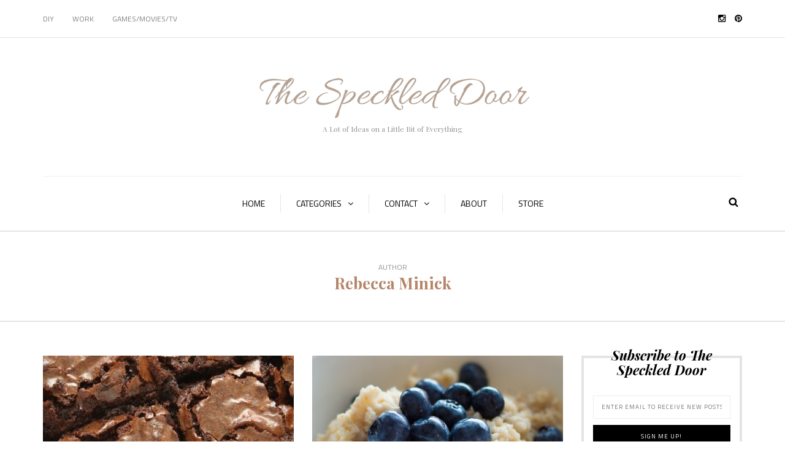

--- FILE ---
content_type: text/html; charset=UTF-8
request_url: https://thespeckleddoor.com/author/beccaqq/
body_size: 16124
content:
<!DOCTYPE html>
<html lang="en-US">
<head>
<script async src="//pagead2.googlesyndication.com/pagead/js/adsbygoogle.js"></script>
<script>
  (adsbygoogle = window.adsbygoogle || []).push({
    google_ad_client: "ca-pub-4979240307163654",
    enable_page_level_ads: true
  });
</script>
<meta name="viewport" content="width=device-width, initial-scale=1.0, maximum-scale=1.0, user-scalable=no" />
<meta charset="UTF-8" />
<link rel="profile" href="https://gmpg.org/xfn/11" />
<link rel="pingback" href="https://thespeckleddoor.com/xmlrpc.php" />
<title>Rebecca Minick &#8211; The Speckled Door</title>
<meta name='robots' content='max-image-preview:large' />

		<!-- Meta Tag Manager -->
		<meta name="p:domain_verify" content="b61a9c82e6e5db3a88b01005276e3437" />
		<!-- / Meta Tag Manager -->
<link rel='dns-prefetch' href='//platform-api.sharethis.com' />
<link rel='dns-prefetch' href='//www.googletagmanager.com' />
<link rel='dns-prefetch' href='//fonts.googleapis.com' />
<link rel='dns-prefetch' href='//pagead2.googlesyndication.com' />
<link rel="alternate" type="application/rss+xml" title="The Speckled Door &raquo; Feed" href="https://thespeckleddoor.com/feed/" />
<link rel="alternate" type="application/rss+xml" title="The Speckled Door &raquo; Comments Feed" href="https://thespeckleddoor.com/comments/feed/" />
<link rel="alternate" type="application/rss+xml" title="The Speckled Door &raquo; Posts by Rebecca Minick Feed" href="https://thespeckleddoor.com/author/beccaqq/feed/" />
<script type="text/javascript">
window._wpemojiSettings = {"baseUrl":"https:\/\/s.w.org\/images\/core\/emoji\/14.0.0\/72x72\/","ext":".png","svgUrl":"https:\/\/s.w.org\/images\/core\/emoji\/14.0.0\/svg\/","svgExt":".svg","source":{"concatemoji":"https:\/\/thespeckleddoor.com\/wp-includes\/js\/wp-emoji-release.min.js?ver=6.2.8"}};
/*! This file is auto-generated */
!function(e,a,t){var n,r,o,i=a.createElement("canvas"),p=i.getContext&&i.getContext("2d");function s(e,t){p.clearRect(0,0,i.width,i.height),p.fillText(e,0,0);e=i.toDataURL();return p.clearRect(0,0,i.width,i.height),p.fillText(t,0,0),e===i.toDataURL()}function c(e){var t=a.createElement("script");t.src=e,t.defer=t.type="text/javascript",a.getElementsByTagName("head")[0].appendChild(t)}for(o=Array("flag","emoji"),t.supports={everything:!0,everythingExceptFlag:!0},r=0;r<o.length;r++)t.supports[o[r]]=function(e){if(p&&p.fillText)switch(p.textBaseline="top",p.font="600 32px Arial",e){case"flag":return s("\ud83c\udff3\ufe0f\u200d\u26a7\ufe0f","\ud83c\udff3\ufe0f\u200b\u26a7\ufe0f")?!1:!s("\ud83c\uddfa\ud83c\uddf3","\ud83c\uddfa\u200b\ud83c\uddf3")&&!s("\ud83c\udff4\udb40\udc67\udb40\udc62\udb40\udc65\udb40\udc6e\udb40\udc67\udb40\udc7f","\ud83c\udff4\u200b\udb40\udc67\u200b\udb40\udc62\u200b\udb40\udc65\u200b\udb40\udc6e\u200b\udb40\udc67\u200b\udb40\udc7f");case"emoji":return!s("\ud83e\udef1\ud83c\udffb\u200d\ud83e\udef2\ud83c\udfff","\ud83e\udef1\ud83c\udffb\u200b\ud83e\udef2\ud83c\udfff")}return!1}(o[r]),t.supports.everything=t.supports.everything&&t.supports[o[r]],"flag"!==o[r]&&(t.supports.everythingExceptFlag=t.supports.everythingExceptFlag&&t.supports[o[r]]);t.supports.everythingExceptFlag=t.supports.everythingExceptFlag&&!t.supports.flag,t.DOMReady=!1,t.readyCallback=function(){t.DOMReady=!0},t.supports.everything||(n=function(){t.readyCallback()},a.addEventListener?(a.addEventListener("DOMContentLoaded",n,!1),e.addEventListener("load",n,!1)):(e.attachEvent("onload",n),a.attachEvent("onreadystatechange",function(){"complete"===a.readyState&&t.readyCallback()})),(e=t.source||{}).concatemoji?c(e.concatemoji):e.wpemoji&&e.twemoji&&(c(e.twemoji),c(e.wpemoji)))}(window,document,window._wpemojiSettings);
</script>
<style type="text/css">
img.wp-smiley,
img.emoji {
	display: inline !important;
	border: none !important;
	box-shadow: none !important;
	height: 1em !important;
	width: 1em !important;
	margin: 0 0.07em !important;
	vertical-align: -0.1em !important;
	background: none !important;
	padding: 0 !important;
}
</style>
	<link rel='stylesheet' id='wprm-public-css' href='https://thespeckleddoor.com/wp-content/plugins/wp-recipe-maker/dist/public-modern.css?ver=8.7.5' type='text/css' media='all' />
<link rel='stylesheet' id='sbi_styles-css' href='https://thespeckleddoor.com/wp-content/plugins/instagram-feed/css/sbi-styles.min.css?ver=6.1.3' type='text/css' media='all' />
<link rel='stylesheet' id='wp-block-library-css' href='https://thespeckleddoor.com/wp-includes/css/dist/block-library/style.min.css?ver=6.2.8' type='text/css' media='all' />
<link rel='stylesheet' id='embedpress_blocks-cgb-style-css-css' href='https://thespeckleddoor.com/wp-content/plugins/embedpress/Gutenberg/dist/blocks.style.build.css?ver=1680893408' type='text/css' media='all' />
<link rel='stylesheet' id='classic-theme-styles-css' href='https://thespeckleddoor.com/wp-includes/css/classic-themes.min.css?ver=6.2.8' type='text/css' media='all' />
<style id='global-styles-inline-css' type='text/css'>
body{--wp--preset--color--black: #000000;--wp--preset--color--cyan-bluish-gray: #abb8c3;--wp--preset--color--white: #ffffff;--wp--preset--color--pale-pink: #f78da7;--wp--preset--color--vivid-red: #cf2e2e;--wp--preset--color--luminous-vivid-orange: #ff6900;--wp--preset--color--luminous-vivid-amber: #fcb900;--wp--preset--color--light-green-cyan: #7bdcb5;--wp--preset--color--vivid-green-cyan: #00d084;--wp--preset--color--pale-cyan-blue: #8ed1fc;--wp--preset--color--vivid-cyan-blue: #0693e3;--wp--preset--color--vivid-purple: #9b51e0;--wp--preset--gradient--vivid-cyan-blue-to-vivid-purple: linear-gradient(135deg,rgba(6,147,227,1) 0%,rgb(155,81,224) 100%);--wp--preset--gradient--light-green-cyan-to-vivid-green-cyan: linear-gradient(135deg,rgb(122,220,180) 0%,rgb(0,208,130) 100%);--wp--preset--gradient--luminous-vivid-amber-to-luminous-vivid-orange: linear-gradient(135deg,rgba(252,185,0,1) 0%,rgba(255,105,0,1) 100%);--wp--preset--gradient--luminous-vivid-orange-to-vivid-red: linear-gradient(135deg,rgba(255,105,0,1) 0%,rgb(207,46,46) 100%);--wp--preset--gradient--very-light-gray-to-cyan-bluish-gray: linear-gradient(135deg,rgb(238,238,238) 0%,rgb(169,184,195) 100%);--wp--preset--gradient--cool-to-warm-spectrum: linear-gradient(135deg,rgb(74,234,220) 0%,rgb(151,120,209) 20%,rgb(207,42,186) 40%,rgb(238,44,130) 60%,rgb(251,105,98) 80%,rgb(254,248,76) 100%);--wp--preset--gradient--blush-light-purple: linear-gradient(135deg,rgb(255,206,236) 0%,rgb(152,150,240) 100%);--wp--preset--gradient--blush-bordeaux: linear-gradient(135deg,rgb(254,205,165) 0%,rgb(254,45,45) 50%,rgb(107,0,62) 100%);--wp--preset--gradient--luminous-dusk: linear-gradient(135deg,rgb(255,203,112) 0%,rgb(199,81,192) 50%,rgb(65,88,208) 100%);--wp--preset--gradient--pale-ocean: linear-gradient(135deg,rgb(255,245,203) 0%,rgb(182,227,212) 50%,rgb(51,167,181) 100%);--wp--preset--gradient--electric-grass: linear-gradient(135deg,rgb(202,248,128) 0%,rgb(113,206,126) 100%);--wp--preset--gradient--midnight: linear-gradient(135deg,rgb(2,3,129) 0%,rgb(40,116,252) 100%);--wp--preset--duotone--dark-grayscale: url('#wp-duotone-dark-grayscale');--wp--preset--duotone--grayscale: url('#wp-duotone-grayscale');--wp--preset--duotone--purple-yellow: url('#wp-duotone-purple-yellow');--wp--preset--duotone--blue-red: url('#wp-duotone-blue-red');--wp--preset--duotone--midnight: url('#wp-duotone-midnight');--wp--preset--duotone--magenta-yellow: url('#wp-duotone-magenta-yellow');--wp--preset--duotone--purple-green: url('#wp-duotone-purple-green');--wp--preset--duotone--blue-orange: url('#wp-duotone-blue-orange');--wp--preset--font-size--small: 13px;--wp--preset--font-size--medium: 20px;--wp--preset--font-size--large: 36px;--wp--preset--font-size--x-large: 42px;--wp--preset--spacing--20: 0.44rem;--wp--preset--spacing--30: 0.67rem;--wp--preset--spacing--40: 1rem;--wp--preset--spacing--50: 1.5rem;--wp--preset--spacing--60: 2.25rem;--wp--preset--spacing--70: 3.38rem;--wp--preset--spacing--80: 5.06rem;--wp--preset--shadow--natural: 6px 6px 9px rgba(0, 0, 0, 0.2);--wp--preset--shadow--deep: 12px 12px 50px rgba(0, 0, 0, 0.4);--wp--preset--shadow--sharp: 6px 6px 0px rgba(0, 0, 0, 0.2);--wp--preset--shadow--outlined: 6px 6px 0px -3px rgba(255, 255, 255, 1), 6px 6px rgba(0, 0, 0, 1);--wp--preset--shadow--crisp: 6px 6px 0px rgba(0, 0, 0, 1);}:where(.is-layout-flex){gap: 0.5em;}body .is-layout-flow > .alignleft{float: left;margin-inline-start: 0;margin-inline-end: 2em;}body .is-layout-flow > .alignright{float: right;margin-inline-start: 2em;margin-inline-end: 0;}body .is-layout-flow > .aligncenter{margin-left: auto !important;margin-right: auto !important;}body .is-layout-constrained > .alignleft{float: left;margin-inline-start: 0;margin-inline-end: 2em;}body .is-layout-constrained > .alignright{float: right;margin-inline-start: 2em;margin-inline-end: 0;}body .is-layout-constrained > .aligncenter{margin-left: auto !important;margin-right: auto !important;}body .is-layout-constrained > :where(:not(.alignleft):not(.alignright):not(.alignfull)){max-width: var(--wp--style--global--content-size);margin-left: auto !important;margin-right: auto !important;}body .is-layout-constrained > .alignwide{max-width: var(--wp--style--global--wide-size);}body .is-layout-flex{display: flex;}body .is-layout-flex{flex-wrap: wrap;align-items: center;}body .is-layout-flex > *{margin: 0;}:where(.wp-block-columns.is-layout-flex){gap: 2em;}.has-black-color{color: var(--wp--preset--color--black) !important;}.has-cyan-bluish-gray-color{color: var(--wp--preset--color--cyan-bluish-gray) !important;}.has-white-color{color: var(--wp--preset--color--white) !important;}.has-pale-pink-color{color: var(--wp--preset--color--pale-pink) !important;}.has-vivid-red-color{color: var(--wp--preset--color--vivid-red) !important;}.has-luminous-vivid-orange-color{color: var(--wp--preset--color--luminous-vivid-orange) !important;}.has-luminous-vivid-amber-color{color: var(--wp--preset--color--luminous-vivid-amber) !important;}.has-light-green-cyan-color{color: var(--wp--preset--color--light-green-cyan) !important;}.has-vivid-green-cyan-color{color: var(--wp--preset--color--vivid-green-cyan) !important;}.has-pale-cyan-blue-color{color: var(--wp--preset--color--pale-cyan-blue) !important;}.has-vivid-cyan-blue-color{color: var(--wp--preset--color--vivid-cyan-blue) !important;}.has-vivid-purple-color{color: var(--wp--preset--color--vivid-purple) !important;}.has-black-background-color{background-color: var(--wp--preset--color--black) !important;}.has-cyan-bluish-gray-background-color{background-color: var(--wp--preset--color--cyan-bluish-gray) !important;}.has-white-background-color{background-color: var(--wp--preset--color--white) !important;}.has-pale-pink-background-color{background-color: var(--wp--preset--color--pale-pink) !important;}.has-vivid-red-background-color{background-color: var(--wp--preset--color--vivid-red) !important;}.has-luminous-vivid-orange-background-color{background-color: var(--wp--preset--color--luminous-vivid-orange) !important;}.has-luminous-vivid-amber-background-color{background-color: var(--wp--preset--color--luminous-vivid-amber) !important;}.has-light-green-cyan-background-color{background-color: var(--wp--preset--color--light-green-cyan) !important;}.has-vivid-green-cyan-background-color{background-color: var(--wp--preset--color--vivid-green-cyan) !important;}.has-pale-cyan-blue-background-color{background-color: var(--wp--preset--color--pale-cyan-blue) !important;}.has-vivid-cyan-blue-background-color{background-color: var(--wp--preset--color--vivid-cyan-blue) !important;}.has-vivid-purple-background-color{background-color: var(--wp--preset--color--vivid-purple) !important;}.has-black-border-color{border-color: var(--wp--preset--color--black) !important;}.has-cyan-bluish-gray-border-color{border-color: var(--wp--preset--color--cyan-bluish-gray) !important;}.has-white-border-color{border-color: var(--wp--preset--color--white) !important;}.has-pale-pink-border-color{border-color: var(--wp--preset--color--pale-pink) !important;}.has-vivid-red-border-color{border-color: var(--wp--preset--color--vivid-red) !important;}.has-luminous-vivid-orange-border-color{border-color: var(--wp--preset--color--luminous-vivid-orange) !important;}.has-luminous-vivid-amber-border-color{border-color: var(--wp--preset--color--luminous-vivid-amber) !important;}.has-light-green-cyan-border-color{border-color: var(--wp--preset--color--light-green-cyan) !important;}.has-vivid-green-cyan-border-color{border-color: var(--wp--preset--color--vivid-green-cyan) !important;}.has-pale-cyan-blue-border-color{border-color: var(--wp--preset--color--pale-cyan-blue) !important;}.has-vivid-cyan-blue-border-color{border-color: var(--wp--preset--color--vivid-cyan-blue) !important;}.has-vivid-purple-border-color{border-color: var(--wp--preset--color--vivid-purple) !important;}.has-vivid-cyan-blue-to-vivid-purple-gradient-background{background: var(--wp--preset--gradient--vivid-cyan-blue-to-vivid-purple) !important;}.has-light-green-cyan-to-vivid-green-cyan-gradient-background{background: var(--wp--preset--gradient--light-green-cyan-to-vivid-green-cyan) !important;}.has-luminous-vivid-amber-to-luminous-vivid-orange-gradient-background{background: var(--wp--preset--gradient--luminous-vivid-amber-to-luminous-vivid-orange) !important;}.has-luminous-vivid-orange-to-vivid-red-gradient-background{background: var(--wp--preset--gradient--luminous-vivid-orange-to-vivid-red) !important;}.has-very-light-gray-to-cyan-bluish-gray-gradient-background{background: var(--wp--preset--gradient--very-light-gray-to-cyan-bluish-gray) !important;}.has-cool-to-warm-spectrum-gradient-background{background: var(--wp--preset--gradient--cool-to-warm-spectrum) !important;}.has-blush-light-purple-gradient-background{background: var(--wp--preset--gradient--blush-light-purple) !important;}.has-blush-bordeaux-gradient-background{background: var(--wp--preset--gradient--blush-bordeaux) !important;}.has-luminous-dusk-gradient-background{background: var(--wp--preset--gradient--luminous-dusk) !important;}.has-pale-ocean-gradient-background{background: var(--wp--preset--gradient--pale-ocean) !important;}.has-electric-grass-gradient-background{background: var(--wp--preset--gradient--electric-grass) !important;}.has-midnight-gradient-background{background: var(--wp--preset--gradient--midnight) !important;}.has-small-font-size{font-size: var(--wp--preset--font-size--small) !important;}.has-medium-font-size{font-size: var(--wp--preset--font-size--medium) !important;}.has-large-font-size{font-size: var(--wp--preset--font-size--large) !important;}.has-x-large-font-size{font-size: var(--wp--preset--font-size--x-large) !important;}
.wp-block-navigation a:where(:not(.wp-element-button)){color: inherit;}
:where(.wp-block-columns.is-layout-flex){gap: 2em;}
.wp-block-pullquote{font-size: 1.5em;line-height: 1.6;}
</style>
<link rel='stylesheet' id='apsp-font-opensans-css' href='//fonts.googleapis.com/css?family=Open+Sans&#038;ver=6.2.8' type='text/css' media='all' />
<link rel='stylesheet' id='apsp-frontend-css-css' href="https://thespeckleddoor.com/wp-content/plugins/accesspress-pinterest/css/frontend.css?ver=3.3.5" type='text/css' media='all' />
<link rel='stylesheet' id='contact-form-7-css' href='https://thespeckleddoor.com/wp-content/plugins/contact-form-7/includes/css/styles.css?ver=5.7.5.1' type='text/css' media='all' />
<link rel='stylesheet' id='embedpress-css' href='https://thespeckleddoor.com/wp-content/plugins/embedpress/assets/css/embedpress.css?ver=6.2.8' type='text/css' media='all' />
<link rel='stylesheet' id='responsive-lightbox-swipebox-css' href='https://thespeckleddoor.com/wp-content/plugins/responsive-lightbox/assets/swipebox/swipebox.min.css?ver=2.4.4' type='text/css' media='all' />
<link rel='stylesheet' id='wpurp_style_minified-css' href='https://thespeckleddoor.com/wp-content/plugins/wp-ultimate-recipe/assets/wpurp-public-forced.css?ver=3.13.0' type='text/css' media='all' />
<link rel='stylesheet' id='wpurp_style1-css' href='https://thespeckleddoor.com/wp-content/plugins/wp-ultimate-recipe/vendor/font-awesome/css/font-awesome.min.css?ver=3.13.0' type='text/css' media='all' />
<link rel='stylesheet' id='wpurp_style2-css' href='https://fonts.googleapis.com/css?family=Open+Sans&#038;ver=3.13.0' type='text/css' media='all' />
<link rel='stylesheet' id='wp-pagenavi-css' href='https://thespeckleddoor.com/wp-content/plugins/wp-pagenavi/pagenavi-css.css?ver=2.70' type='text/css' media='all' />
<link rel='stylesheet' id='bootstrap-css' href='https://thespeckleddoor.com/wp-content/themes/camille/css/bootstrap.css?ver=6.2.8' type='text/css' media='all' />
<link rel='stylesheet' id='camille-fonts-css' href='//fonts.googleapis.com/css?family=Playfair+Display%3A400%2C400italic%2C700%2C700italic%7CTitillium+Web%3A400%2C400italic%2C700%2C700italic&#038;ver=1.0' type='text/css' media='all' />
<link rel='stylesheet' id='owl-main-css' href='https://thespeckleddoor.com/wp-content/themes/camille/js/owl-carousel/owl.carousel.css?ver=6.2.8' type='text/css' media='all' />
<link rel='stylesheet' id='camille-stylesheet-css' href='https://thespeckleddoor.com/wp-content/themes/camille/style.css?ver=1.0.2' type='text/css' media='all' />
<link rel='stylesheet' id='camille-responsive-css' href='https://thespeckleddoor.com/wp-content/themes/camille/responsive.css?ver=all' type='text/css' media='all' />
<link rel='stylesheet' id='camille-animations-css' href='https://thespeckleddoor.com/wp-content/themes/camille/css/animations.css?ver=6.2.8' type='text/css' media='all' />
<link rel='stylesheet' id='font-awesome-css' href='https://thespeckleddoor.com/wp-content/themes/camille/css/font-awesome.css?ver=6.2.8' type='text/css' media='all' />
<link rel='stylesheet' id='camille-select2-css' href='https://thespeckleddoor.com/wp-content/themes/camille/js/select2/select2.css?ver=6.2.8' type='text/css' media='all' />
<link rel='stylesheet' id='offcanvasmenu-css' href='https://thespeckleddoor.com/wp-content/themes/camille/css/offcanvasmenu.css?ver=6.2.8' type='text/css' media='all' />
<link rel='stylesheet' id='nanoscroller-css' href='https://thespeckleddoor.com/wp-content/themes/camille/css/nanoscroller.css?ver=6.2.8' type='text/css' media='all' />
<link rel='stylesheet' id='swiper-css' href='https://thespeckleddoor.com/wp-content/themes/camille/css/idangerous.swiper.css?ver=6.2.8' type='text/css' media='all' />
<link rel='stylesheet' id='dashicons-css' href='https://thespeckleddoor.com/wp-includes/css/dashicons.min.css?ver=6.2.8' type='text/css' media='all' />
<link rel='stylesheet' id='thickbox-css' href='https://thespeckleddoor.com/wp-includes/js/thickbox/thickbox.css?ver=6.2.8' type='text/css' media='all' />
<link rel='stylesheet' id='css-skin-css' href='https://thespeckleddoor.com/wp-content/themes/camille/css/css-skin.css?ver=6.2.8' type='text/css' media='all' />
<script type='text/javascript' src='https://thespeckleddoor.com/wp-includes/js/jquery/jquery.min.js?ver=3.6.4' id='jquery-core-js'></script>
<script type='text/javascript' src='https://thespeckleddoor.com/wp-includes/js/jquery/jquery-migrate.min.js?ver=3.4.0' id='jquery-migrate-js'></script>
<script type='text/javascript' src='https://thespeckleddoor.com/wp-content/plugins/embedpress/assets/js/pdfobject.min.js?ver=3.6.8' id='embedpress-pdfobject-js'></script>
<script type='text/javascript' src='https://thespeckleddoor.com/wp-content/plugins/responsive-lightbox/assets/swipebox/jquery.swipebox.min.js?ver=2.4.4' id='responsive-lightbox-swipebox-js'></script>
<script type='text/javascript' src='https://thespeckleddoor.com/wp-includes/js/underscore.min.js?ver=1.13.4' id='underscore-js'></script>
<script type='text/javascript' src='https://thespeckleddoor.com/wp-content/plugins/responsive-lightbox/assets/infinitescroll/infinite-scroll.pkgd.min.js?ver=6.2.8' id='responsive-lightbox-infinite-scroll-js'></script>
<script type='text/javascript' id='responsive-lightbox-js-extra'>
/* <![CDATA[ */
var rlArgs = {"script":"swipebox","selector":"lightbox","customEvents":"","activeGalleries":"1","animation":"1","hideCloseButtonOnMobile":"0","removeBarsOnMobile":"0","hideBars":"1","hideBarsDelay":"5000","videoMaxWidth":"1080","useSVG":"1","loopAtEnd":"0","woocommerce_gallery":"0","ajaxurl":"https:\/\/thespeckleddoor.com\/wp-admin\/admin-ajax.php","nonce":"ab722cce50","preview":"false","postId":"2367","scriptExtension":""};
/* ]]> */
</script>
<script type='text/javascript' src='https://thespeckleddoor.com/wp-content/plugins/responsive-lightbox/js/front.js?ver=2.4.4' id='responsive-lightbox-js'></script>
<script type='text/javascript' src='//platform-api.sharethis.com/js/sharethis.js#source=googleanalytics-wordpress#product=ga&#038;property=589abc55740500001141f163' id='googleanalytics-platform-sharethis-js'></script>

<!-- Google Analytics snippet added by Site Kit -->
<script type='text/javascript' src='https://www.googletagmanager.com/gtag/js?id=G-76FPQ738FH' id='google_gtagjs-js' async></script>
<script type='text/javascript' id='google_gtagjs-js-after'>
window.dataLayer = window.dataLayer || [];function gtag(){dataLayer.push(arguments);}
gtag("js", new Date());
gtag("set", "developer_id.dZTNiMT", true);
gtag("config", "G-76FPQ738FH");
</script>

<!-- End Google Analytics snippet added by Site Kit -->
<script type='text/javascript' src='https://thespeckleddoor.com/wp-content/themes/camille/js/js-skin.js?ver=6.2.8' id='js-skin-js'></script>
<link rel="https://api.w.org/" href="https://thespeckleddoor.com/wp-json/" /><link rel="alternate" type="application/json" href="https://thespeckleddoor.com/wp-json/wp/v2/users/1" /><link rel="EditURI" type="application/rsd+xml" title="RSD" href="https://thespeckleddoor.com/xmlrpc.php?rsd" />
<link rel="wlwmanifest" type="application/wlwmanifest+xml" href="https://thespeckleddoor.com/wp-includes/wlwmanifest.xml" />
<meta name="generator" content="WordPress 6.2.8" />
<meta name="generator" content="Site Kit by Google 1.96.0" /><style type="text/css"> .wprm-comment-rating svg { width: 18px !important; height: 18px !important; } img.wprm-comment-rating { width: 90px !important; height: 18px !important; } .wprm-comment-rating svg path { fill: #343434; } .wprm-comment-rating svg polygon { stroke: #343434; } .wprm-comment-ratings-container svg .wprm-star-full { fill: #343434; } .wprm-comment-ratings-container svg .wprm-star-empty { stroke: #343434; }</style><style type="text/css">.wprm-recipe-template-snippet-basic-buttons {
    font-family: inherit; /* wprm_font_family type=font */
    font-size: 0.9em; /* wprm_font_size type=font_size */
    text-align: center; /* wprm_text_align type=align */
    margin-top: 0px; /* wprm_margin_top type=size */
    margin-bottom: 10px; /* wprm_margin_bottom type=size */
}
.wprm-recipe-template-snippet-basic-buttons a  {
    margin: 5px; /* wprm_margin_button type=size */
    margin: 5px; /* wprm_margin_button type=size */
}

.wprm-recipe-template-snippet-basic-buttons a:first-child {
    margin-left: 0;
}
.wprm-recipe-template-snippet-basic-buttons a:last-child {
    margin-right: 0;
}.wprm-recipe-template-classic {
    margin: 20px auto;
    background-color: #fafafa; /* wprm_background type=color */
    font-family: -apple-system, BlinkMacSystemFont, "Segoe UI", Roboto, Oxygen-Sans, Ubuntu, Cantarell, "Helvetica Neue", sans-serif; /* wprm_main_font_family type=font */
    font-size: 0.9em; /* wprm_main_font_size type=font_size */
    line-height: 1.5em; /* wprm_main_line_height type=font_size */
    color: #333333; /* wprm_main_text type=color */
    max-width: 650px; /* wprm_max_width type=size */
}
.wprm-recipe-template-classic a {
    color: #3498db; /* wprm_link type=color */
}
.wprm-recipe-template-classic p, .wprm-recipe-template-classic li {
    font-family: -apple-system, BlinkMacSystemFont, "Segoe UI", Roboto, Oxygen-Sans, Ubuntu, Cantarell, "Helvetica Neue", sans-serif; /* wprm_main_font_family type=font */
    font-size: 1em !important;
    line-height: 1.5em !important; /* wprm_main_line_height type=font_size */
}
.wprm-recipe-template-classic li {
    margin: 0 0 0 32px !important;
    padding: 0 !important;
}
.rtl .wprm-recipe-template-classic li {
    margin: 0 32px 0 0 !important;
}
.wprm-recipe-template-classic ol, .wprm-recipe-template-classic ul {
    margin: 0 !important;
    padding: 0 !important;
}
.wprm-recipe-template-classic br {
    display: none;
}
.wprm-recipe-template-classic .wprm-recipe-name,
.wprm-recipe-template-classic .wprm-recipe-header {
    font-family: -apple-system, BlinkMacSystemFont, "Segoe UI", Roboto, Oxygen-Sans, Ubuntu, Cantarell, "Helvetica Neue", sans-serif; /* wprm_header_font_family type=font */
    color: #000000; /* wprm_header_text type=color */
    line-height: 1.3em; /* wprm_header_line_height type=font_size */
}
.wprm-recipe-template-classic h1,
.wprm-recipe-template-classic h2,
.wprm-recipe-template-classic h3,
.wprm-recipe-template-classic h4,
.wprm-recipe-template-classic h5,
.wprm-recipe-template-classic h6 {
    font-family: -apple-system, BlinkMacSystemFont, "Segoe UI", Roboto, Oxygen-Sans, Ubuntu, Cantarell, "Helvetica Neue", sans-serif; /* wprm_header_font_family type=font */
    color: #212121; /* wprm_header_text type=color */
    line-height: 1.3em; /* wprm_header_line_height type=font_size */
    margin: 0 !important;
    padding: 0 !important;
}
.wprm-recipe-template-classic .wprm-recipe-header {
    margin-top: 1.2em !important;
}
.wprm-recipe-template-classic h1 {
    font-size: 2em; /* wprm_h1_size type=font_size */
}
.wprm-recipe-template-classic h2 {
    font-size: 1.8em; /* wprm_h2_size type=font_size */
}
.wprm-recipe-template-classic h3 {
    font-size: 1.2em; /* wprm_h3_size type=font_size */
}
.wprm-recipe-template-classic h4 {
    font-size: 1em; /* wprm_h4_size type=font_size */
}
.wprm-recipe-template-classic h5 {
    font-size: 1em; /* wprm_h5_size type=font_size */
}
.wprm-recipe-template-classic h6 {
    font-size: 1em; /* wprm_h6_size type=font_size */
}.wprm-recipe-template-classic {
	border-top-style: solid; /* wprm_border_style type=border */
	border-top-width: 1px; /* wprm_border_top_width type=size */
	border-top-color: #aaaaaa; /* wprm_border_top type=color */
	padding: 10px;
}.wprm-recipe-template-compact-howto {
    margin: 20px auto;
    background-color: #fafafa; /* wprm_background type=color */
    font-family: -apple-system, BlinkMacSystemFont, "Segoe UI", Roboto, Oxygen-Sans, Ubuntu, Cantarell, "Helvetica Neue", sans-serif; /* wprm_main_font_family type=font */
    font-size: 0.9em; /* wprm_main_font_size type=font_size */
    line-height: 1.5em; /* wprm_main_line_height type=font_size */
    color: #333333; /* wprm_main_text type=color */
    max-width: 650px; /* wprm_max_width type=size */
}
.wprm-recipe-template-compact-howto a {
    color: #3498db; /* wprm_link type=color */
}
.wprm-recipe-template-compact-howto p, .wprm-recipe-template-compact-howto li {
    font-family: -apple-system, BlinkMacSystemFont, "Segoe UI", Roboto, Oxygen-Sans, Ubuntu, Cantarell, "Helvetica Neue", sans-serif; /* wprm_main_font_family type=font */
    font-size: 1em !important;
    line-height: 1.5em !important; /* wprm_main_line_height type=font_size */
}
.wprm-recipe-template-compact-howto li {
    margin: 0 0 0 32px !important;
    padding: 0 !important;
}
.rtl .wprm-recipe-template-compact-howto li {
    margin: 0 32px 0 0 !important;
}
.wprm-recipe-template-compact-howto ol, .wprm-recipe-template-compact-howto ul {
    margin: 0 !important;
    padding: 0 !important;
}
.wprm-recipe-template-compact-howto br {
    display: none;
}
.wprm-recipe-template-compact-howto .wprm-recipe-name,
.wprm-recipe-template-compact-howto .wprm-recipe-header {
    font-family: -apple-system, BlinkMacSystemFont, "Segoe UI", Roboto, Oxygen-Sans, Ubuntu, Cantarell, "Helvetica Neue", sans-serif; /* wprm_header_font_family type=font */
    color: #000000; /* wprm_header_text type=color */
    line-height: 1.3em; /* wprm_header_line_height type=font_size */
}
.wprm-recipe-template-compact-howto h1,
.wprm-recipe-template-compact-howto h2,
.wprm-recipe-template-compact-howto h3,
.wprm-recipe-template-compact-howto h4,
.wprm-recipe-template-compact-howto h5,
.wprm-recipe-template-compact-howto h6 {
    font-family: -apple-system, BlinkMacSystemFont, "Segoe UI", Roboto, Oxygen-Sans, Ubuntu, Cantarell, "Helvetica Neue", sans-serif; /* wprm_header_font_family type=font */
    color: #212121; /* wprm_header_text type=color */
    line-height: 1.3em; /* wprm_header_line_height type=font_size */
    margin: 0 !important;
    padding: 0 !important;
}
.wprm-recipe-template-compact-howto .wprm-recipe-header {
    margin-top: 1.2em !important;
}
.wprm-recipe-template-compact-howto h1 {
    font-size: 2em; /* wprm_h1_size type=font_size */
}
.wprm-recipe-template-compact-howto h2 {
    font-size: 1.8em; /* wprm_h2_size type=font_size */
}
.wprm-recipe-template-compact-howto h3 {
    font-size: 1.2em; /* wprm_h3_size type=font_size */
}
.wprm-recipe-template-compact-howto h4 {
    font-size: 1em; /* wprm_h4_size type=font_size */
}
.wprm-recipe-template-compact-howto h5 {
    font-size: 1em; /* wprm_h5_size type=font_size */
}
.wprm-recipe-template-compact-howto h6 {
    font-size: 1em; /* wprm_h6_size type=font_size */
}.wprm-recipe-template-compact-howto {
	border-style: solid; /* wprm_border_style type=border */
	border-width: 1px; /* wprm_border_width type=size */
	border-color: #777777; /* wprm_border type=color */
	border-radius: 0px; /* wprm_border_radius type=size */
	padding: 10px;
}.wprm-recipe-template-chic {
    margin: 20px auto;
    background-color: #fafafa; /* wprm_background type=color */
    font-family: -apple-system, BlinkMacSystemFont, "Segoe UI", Roboto, Oxygen-Sans, Ubuntu, Cantarell, "Helvetica Neue", sans-serif; /* wprm_main_font_family type=font */
    font-size: 0.9em; /* wprm_main_font_size type=font_size */
    line-height: 1.5em; /* wprm_main_line_height type=font_size */
    color: #333333; /* wprm_main_text type=color */
    max-width: 650px; /* wprm_max_width type=size */
}
.wprm-recipe-template-chic a {
    color: #3498db; /* wprm_link type=color */
}
.wprm-recipe-template-chic p, .wprm-recipe-template-chic li {
    font-family: -apple-system, BlinkMacSystemFont, "Segoe UI", Roboto, Oxygen-Sans, Ubuntu, Cantarell, "Helvetica Neue", sans-serif; /* wprm_main_font_family type=font */
    font-size: 1em !important;
    line-height: 1.5em !important; /* wprm_main_line_height type=font_size */
}
.wprm-recipe-template-chic li {
    margin: 0 0 0 32px !important;
    padding: 0 !important;
}
.rtl .wprm-recipe-template-chic li {
    margin: 0 32px 0 0 !important;
}
.wprm-recipe-template-chic ol, .wprm-recipe-template-chic ul {
    margin: 0 !important;
    padding: 0 !important;
}
.wprm-recipe-template-chic br {
    display: none;
}
.wprm-recipe-template-chic .wprm-recipe-name,
.wprm-recipe-template-chic .wprm-recipe-header {
    font-family: -apple-system, BlinkMacSystemFont, "Segoe UI", Roboto, Oxygen-Sans, Ubuntu, Cantarell, "Helvetica Neue", sans-serif; /* wprm_header_font_family type=font */
    color: #000000; /* wprm_header_text type=color */
    line-height: 1.3em; /* wprm_header_line_height type=font_size */
}
.wprm-recipe-template-chic h1,
.wprm-recipe-template-chic h2,
.wprm-recipe-template-chic h3,
.wprm-recipe-template-chic h4,
.wprm-recipe-template-chic h5,
.wprm-recipe-template-chic h6 {
    font-family: -apple-system, BlinkMacSystemFont, "Segoe UI", Roboto, Oxygen-Sans, Ubuntu, Cantarell, "Helvetica Neue", sans-serif; /* wprm_header_font_family type=font */
    color: #212121; /* wprm_header_text type=color */
    line-height: 1.3em; /* wprm_header_line_height type=font_size */
    margin: 0 !important;
    padding: 0 !important;
}
.wprm-recipe-template-chic .wprm-recipe-header {
    margin-top: 1.2em !important;
}
.wprm-recipe-template-chic h1 {
    font-size: 2em; /* wprm_h1_size type=font_size */
}
.wprm-recipe-template-chic h2 {
    font-size: 1.8em; /* wprm_h2_size type=font_size */
}
.wprm-recipe-template-chic h3 {
    font-size: 1.2em; /* wprm_h3_size type=font_size */
}
.wprm-recipe-template-chic h4 {
    font-size: 1em; /* wprm_h4_size type=font_size */
}
.wprm-recipe-template-chic h5 {
    font-size: 1em; /* wprm_h5_size type=font_size */
}
.wprm-recipe-template-chic h6 {
    font-size: 1em; /* wprm_h6_size type=font_size */
}.wprm-recipe-template-chic {
    font-size: 1em; /* wprm_main_font_size type=font_size */
	border-style: solid; /* wprm_border_style type=border */
	border-width: 1px; /* wprm_border_width type=size */
	border-color: #E0E0E0; /* wprm_border type=color */
    padding: 10px;
    background-color: #ffffff; /* wprm_background type=color */
    max-width: 950px; /* wprm_max_width type=size */
}
.wprm-recipe-template-chic a {
    color: #5A822B; /* wprm_link type=color */
}
.wprm-recipe-template-chic .wprm-recipe-name {
    line-height: 1.3em;
    font-weight: bold;
}
.wprm-recipe-template-chic .wprm-template-chic-buttons {
	clear: both;
    font-size: 0.9em;
    text-align: center;
}
.wprm-recipe-template-chic .wprm-template-chic-buttons .wprm-recipe-icon {
    margin-right: 5px;
}
.wprm-recipe-template-chic .wprm-recipe-header {
	margin-bottom: 0.5em !important;
}
.wprm-recipe-template-chic .wprm-nutrition-label-container {
	font-size: 0.9em;
}
.wprm-recipe-template-chic .wprm-call-to-action {
	border-radius: 3px;
}</style>
<!-- Google AdSense snippet added by Site Kit -->
<meta name="google-adsense-platform-account" content="ca-host-pub-2644536267352236">
<meta name="google-adsense-platform-domain" content="sitekit.withgoogle.com">
<!-- End Google AdSense snippet added by Site Kit -->
<script>
(function() {
	(function (i, s, o, g, r, a, m) {
		i['GoogleAnalyticsObject'] = r;
		i[r] = i[r] || function () {
				(i[r].q = i[r].q || []).push(arguments)
			}, i[r].l = 1 * new Date();
		a = s.createElement(o),
			m = s.getElementsByTagName(o)[0];
		a.async = 1;
		a.src = g;
		m.parentNode.insertBefore(a, m)
	})(window, document, 'script', 'https://google-analytics.com/analytics.js', 'ga');

	ga('create', 'UA-91359934-1', 'auto');
			ga('send', 'pageview');
	})();
</script>

<!-- Google AdSense snippet added by Site Kit -->
<script async="async" src="https://pagead2.googlesyndication.com/pagead/js/adsbygoogle.js?client=ca-pub-4979240307163654&amp;host=ca-host-pub-2644536267352236" crossorigin="anonymous" type="text/javascript"></script>

<!-- End Google AdSense snippet added by Site Kit -->

<!-- Google Tag Manager snippet added by Site Kit -->
<script type="text/javascript">
			( function( w, d, s, l, i ) {
				w[l] = w[l] || [];
				w[l].push( {'gtm.start': new Date().getTime(), event: 'gtm.js'} );
				var f = d.getElementsByTagName( s )[0],
					j = d.createElement( s ), dl = l != 'dataLayer' ? '&l=' + l : '';
				j.async = true;
				j.src = 'https://www.googletagmanager.com/gtm.js?id=' + i + dl;
				f.parentNode.insertBefore( j, f );
			} )( window, document, 'script', 'dataLayer', 'GTM-MJCVGNW' );
			
</script>

<!-- End Google Tag Manager snippet added by Site Kit -->
<style type="text/css">.wpurp-recipe-image {
    display: none;   
}
</style><link rel="icon" href="https://thespeckleddoor.com/wp-content/uploads/2021/12/The-Speckled-Door-Logo-150x150.png" sizes="32x32" />
<link rel="icon" href="https://thespeckleddoor.com/wp-content/uploads/2021/12/The-Speckled-Door-Logo-300x300.png" sizes="192x192" />
<link rel="apple-touch-icon" href="https://thespeckleddoor.com/wp-content/uploads/2021/12/The-Speckled-Door-Logo-300x300.png" />
<meta name="msapplication-TileImage" content="https://thespeckleddoor.com/wp-content/uploads/2021/12/The-Speckled-Door-Logo-300x300.png" />
		<style type="text/css" id="wp-custom-css">
			/*
You can add your own CSS here.

Click the help icon above to learn more.
*/

.entry-content {
  max-width: 600px;
  margin: 2em auto;
}

.wpurp-container .wpurp-rows-row .wpurp-icon {
	display: none !important;
}

.wpurp-container .wpurp-box > .wpurp-title {
	font-size: 2rem !important;
	text-transform: uppercase !important;
	font-family: 'Playfair Display' !important;
	color: #b58569 !important; 
}

.wpurp-container .wpurp-recipe-ingredient, .wpurp-recipe-notes ul {
	list-style: none;
}

html body .wpurp-container li.wpurp-recipe-ingredient:before,
html body .wpurp-container .wpurp-recipe-notes ul > li:before {
 	content: "• " !important;
    font-size: 2rem;
    color: #b58569;
    vertical-align: middle;
	line-height: 0;
}
html body .wpurp-container .wpurp-recipe-notes ul {
	padding-left: 0 !important;
}		</style>
		</head>
<body class="archive author author-beccaqq author-1 blog-slider-enable blog-enable-dropcaps blog-enable-images-animations blog-post-title-none blog-homepage-slider-post-title-none">


            <div class="header-menu-bg menu_white">
      <div class="header-menu">
        <div class="container">
          <div class="row">
              <div class="col-md-6">
              <div class="menu-top-menu-container-toggle"></div>
              <div class="menu-top-menu-container"><ul id="menu-top-menu" class="links"><li id="menu-item-1415" class="menu-item menu-item-type-taxonomy menu-item-object-category menu-item-1415"><a href="https://thespeckleddoor.com/category/diy/">DIY</a></li>
<li id="menu-item-371" class="menu-item menu-item-type-taxonomy menu-item-object-category menu-item-371"><a href="https://thespeckleddoor.com/category/work/">Work</a></li>
<li id="menu-item-541" class="menu-item menu-item-type-taxonomy menu-item-object-category menu-item-541"><a href="https://thespeckleddoor.com/category/games-movies-tv/">Games/Movies/TV</a></li>
</ul></div>            </div>
            <div class="col-md-6">
               
                <div class="header-info-text"><a href="https://www.instagram.com/speckleddoor/" target="_blank" class="a-instagram"><i class="fa fa-instagram"></i></a><a href="https://www.pinterest.com/thespeckleddoor/" target="_blank" class="a-pinterest"><i class="fa fa-pinterest"></i></a></div>            </div>
          </div>
        </div>
      </div>
    </div>
    
<header>
<div class="container header-logo-center">
  <div class="row">
    <div class="col-md-12">
     
      <div class="header-left">
              </div>
      
      <div class="header-center">
            <div class="logo">
    <a class="logo-link" href="https://thespeckleddoor.com/"><img src="https://thespeckleddoor.com/wp-content/uploads/2016/09/Blog-Title-White.png" alt="The Speckled Door"></a>
    <div class="header-blog-info">A Lot of Ideas on a Little Bit of Everything</div>    </div>
          </div>

      <div class="header-right">
              </div>
    </div>
  </div>
    
</div>

        <div class="mainmenu-belowheader mainmenu-uppercase mainmenu-largefont mainmenu-downarrow menu-center sticky-header clearfix">
                <div id="navbar" class="navbar navbar-default clearfix">
          
          <div class="navbar-inner">
              <div class="container">
             
                  <div class="navbar-toggle" data-toggle="collapse" data-target=".collapse">
                    Menu                  </div>
                  <div class="navbar-left-wrapper">
                                        <ul class="header-nav">
                                            </ul>
                  </div>
                  <div class="navbar-center-wrapper">
                  <div class="navbar-collapse collapse"><ul id="menu-header-menu-1" class="nav"><li id="menu-item-369" class=" menu-item menu-item-type-custom menu-item-object-custom menu-item-home"><a href="https://thespeckleddoor.com">Home</a></li>
<li id="menu-item-432" class=" menu-item menu-item-type-custom menu-item-object-custom menu-item-has-children"><a href="#">Categories</a>
<ul class="sub-menu">
	<li id="menu-item-365" class=" menu-item menu-item-type-taxonomy menu-item-object-category"><a href="https://thespeckleddoor.com/category/recipes-and-tips/">In the Kitchen</a></li>
	<li id="menu-item-366" class=" menu-item menu-item-type-taxonomy menu-item-object-category"><a href="https://thespeckleddoor.com/category/pet-tips/">For the Dogs</a></li>
	<li id="menu-item-1509" class=" menu-item menu-item-type-taxonomy menu-item-object-category"><a href="https://thespeckleddoor.com/category/pet-tips/for-the-chickens-pet-tips/">For the Chickens</a></li>
	<li id="menu-item-1414" class=" menu-item menu-item-type-taxonomy menu-item-object-category"><a href="https://thespeckleddoor.com/category/diy/">DIY</a></li>
	<li id="menu-item-540" class=" menu-item menu-item-type-taxonomy menu-item-object-category"><a href="https://thespeckleddoor.com/category/games-movies-tv/">Games/Movies/TV</a></li>
	<li id="menu-item-542" class=" menu-item menu-item-type-taxonomy menu-item-object-category"><a href="https://thespeckleddoor.com/category/work/">Work</a></li>
</ul>
</li>
<li id="menu-item-363" class=" menu-item menu-item-type-post_type menu-item-object-page menu-item-has-children"><a href="https://thespeckleddoor.com/contact-us/">Contact</a>
<ul class="sub-menu">
	<li id="menu-item-569" class=" menu-item menu-item-type-post_type menu-item-object-page"><a href="https://thespeckleddoor.com/contact-us/">Contact us</a></li>
	<li id="menu-item-568" class=" menu-item menu-item-type-post_type menu-item-object-page"><a href="https://thespeckleddoor.com/contact-us/mc4wp-form-preview/">Subscribe</a></li>
</ul>
</li>
<li id="menu-item-364" class=" menu-item menu-item-type-post_type menu-item-object-page"><a href="https://thespeckleddoor.com/about/">About</a></li>
<li id="menu-item-478" class=" menu-item menu-item-type-post_type menu-item-object-page"><a href="https://thespeckleddoor.com/store/">Store</a></li>
</ul></div>                  </div>
                  <div class="navbar-right-wrapper">
                    <div class="search-bar-header">
                      <a class="search-toggle-btn"></a>                    </div>
                  </div>
              </div>
          </div>
          
        </div>
       
    </div>
        
    </header>
<div class="content-block">
<div class="container-fluid container-page-item-title">
	<div class="row">
	<div class="col-md-12">
	<div class="page-item-title-archive">
		
	      <p>Author</p><h1><span class="vcard"><a class="url fn n" href="https://thespeckleddoor.com/author/beccaqq/" title="Rebecca Minick" rel="me">Rebecca Minick</a></span></h1>
	</div>
	</div>
	</div>
</div>
<div class="container page-container">
	<div class="row">
		<div class="col-md-9">
				<div class="blog-posts-list clearfix">
		
															
					<div class="content-block blog-post clearfix blog-post-2-column-layout">
	<article id="post-2367" class="post-2367 post type-post status-publish format-standard has-post-thumbnail hentry category-recipes-and-tips tag-dessert">

		<div class="post-content-wrapper">
												
												<div class="blog-post-thumb hover-effect-block">
						<a href="https://thespeckleddoor.com/dark-chocolate-fudgy-brownies/" rel="bookmark">
												<img width="409" height="237" src="https://thespeckleddoor.com/wp-content/uploads/2021/11/brownies-409x237.jpg" class="attachment-camille-blog-thumb-2column-sidebar size-camille-blog-thumb-2column-sidebar wp-post-image" alt="dark chocolate fudgy brownies" decoding="async" />						</a>
						</div>
					
								<div class="post-content">
		
								<div class="post-categories">in <a href="https://thespeckleddoor.com/category/recipes-and-tips/" rel="category tag">In the Kitchen</a></div>
								<h2 class="entry-title post-header-title"><a href="https://thespeckleddoor.com/dark-chocolate-fudgy-brownies/" rel="bookmark">Dark Chocolate Fudgy Brownies</a></h2>		
				
				<div class="post-info-wrapper clearfix">
								<div class="post-author-wrapper">
					<div class="post-author-image">
						<img alt='' src='https://secure.gravatar.com/avatar/64e0ca499279b375da134b9148d686f1?s=30&#038;d=mm&#038;r=g' srcset='https://secure.gravatar.com/avatar/64e0ca499279b375da134b9148d686f1?s=60&#038;d=mm&#038;r=g 2x' class='avatar avatar-30 photo' height='30' width='30' loading='lazy' decoding='async'/>					</div>
					<div class="post-author-details">
						<div class="post-author">by <a href="https://thespeckleddoor.com/author/beccaqq/" title="Posts by Rebecca Minick" rel="author">Rebecca Minick</a></div>
						<div class="post-info-date">2021 November 24</div>
					</div>
				</div>
				
				<div class="comments-count" title="Post comments"><i class="fa fa-comment-o"></i><a href="https://thespeckleddoor.com/dark-chocolate-fudgy-brownies/#respond">Leave a comment</a></div>
				<div class="views-count" title="Post views"><i class="fa fa-eye"></i>2459</div>
									<div class="post-info-share">
						<div class="post-social-wrapper">
	<div class="post-social-title show-social-share">
		<a><i class="fa fa-share-alt"></i></a></div><div class="post-social">
		<a title="Share this" href="https://thespeckleddoor.com/dark-chocolate-fudgy-brownies/" data-title="Dark Chocolate Fudgy Brownies" class="facebook-share"> <i class="fa fa-facebook"></i></a><a title="Tweet this" href="https://thespeckleddoor.com/dark-chocolate-fudgy-brownies/" data-title="Dark Chocolate Fudgy Brownies" class="twitter-share"> <i class="fa fa-twitter"></i></a><a title="Share with Google Plus" href="https://thespeckleddoor.com/dark-chocolate-fudgy-brownies/" data-title="Dark Chocolate Fudgy Brownies" class="googleplus-share"> <i class="fa fa-google-plus"></i></a><a title="Pin this" href="https://thespeckleddoor.com/dark-chocolate-fudgy-brownies/" data-title="Dark Chocolate Fudgy Brownies" data-image="https://thespeckleddoor.com/wp-content/uploads/2021/11/brownies-1140x500.jpg" class="pinterest-share"> <i class="fa fa-pinterest"></i></a>
	</div>
	<div class="clear"></div>
</div>					</div>
								</div>
				
				<div class="entry-content">
					<p>Realistically, I&#8217;m gonna have to go back to the original goal of this blog which is to have a place to keep all of the recipes I&#8217;ve worked on so I don&#8217;t have to find saved links and combine them&#8230;</p>
<a class="more-link btn alt" href="https://thespeckleddoor.com/dark-chocolate-fudgy-brownies/">Continue reading</a>				</div><!-- .entry-content -->
		

			</div>
			<div class="clear"></div>


		</div>

	</article>
	</div>


				
					<div class="content-block blog-post clearfix blog-post-2-column-layout">
	<article id="post-2324" class="post-2324 post type-post status-publish format-standard has-post-thumbnail hentry category-recipes-and-tips tag-berries tag-breakfast tag-oats tag-overnight-oats tag-superfood tag-vegan tag-workout-food">

		<div class="post-content-wrapper">
												
												<div class="blog-post-thumb hover-effect-block">
						<a href="https://thespeckleddoor.com/overnight-oats/" rel="bookmark">
												<img width="409" height="237" src="https://thespeckleddoor.com/wp-content/uploads/2019/01/Overnight-Oats-featured-image-409x237.png" class="attachment-camille-blog-thumb-2column-sidebar size-camille-blog-thumb-2column-sidebar wp-post-image" alt="" decoding="async" loading="lazy" />						</a>
						</div>
					
								<div class="post-content">
		
								<div class="post-categories">in <a href="https://thespeckleddoor.com/category/recipes-and-tips/" rel="category tag">In the Kitchen</a></div>
								<h2 class="entry-title post-header-title"><a href="https://thespeckleddoor.com/overnight-oats/" rel="bookmark">Overnight Oats</a></h2>		
				
				<div class="post-info-wrapper clearfix">
								<div class="post-author-wrapper">
					<div class="post-author-image">
						<img alt='' src='https://secure.gravatar.com/avatar/64e0ca499279b375da134b9148d686f1?s=30&#038;d=mm&#038;r=g' srcset='https://secure.gravatar.com/avatar/64e0ca499279b375da134b9148d686f1?s=60&#038;d=mm&#038;r=g 2x' class='avatar avatar-30 photo' height='30' width='30' loading='lazy' decoding='async'/>					</div>
					<div class="post-author-details">
						<div class="post-author">by <a href="https://thespeckleddoor.com/author/beccaqq/" title="Posts by Rebecca Minick" rel="author">Rebecca Minick</a></div>
						<div class="post-info-date">2019 January 31</div>
					</div>
				</div>
				
				<div class="comments-count" title="Post comments"><i class="fa fa-comment-o"></i><a href="https://thespeckleddoor.com/overnight-oats/#respond">Leave a comment</a></div>
				<div class="views-count" title="Post views"><i class="fa fa-eye"></i>4817</div>
									<div class="post-info-share">
						<div class="post-social-wrapper">
	<div class="post-social-title show-social-share">
		<a><i class="fa fa-share-alt"></i></a></div><div class="post-social">
		<a title="Share this" href="https://thespeckleddoor.com/overnight-oats/" data-title="Overnight Oats" class="facebook-share"> <i class="fa fa-facebook"></i></a><a title="Tweet this" href="https://thespeckleddoor.com/overnight-oats/" data-title="Overnight Oats" class="twitter-share"> <i class="fa fa-twitter"></i></a><a title="Share with Google Plus" href="https://thespeckleddoor.com/overnight-oats/" data-title="Overnight Oats" class="googleplus-share"> <i class="fa fa-google-plus"></i></a><a title="Pin this" href="https://thespeckleddoor.com/overnight-oats/" data-title="Overnight Oats" data-image="https://thespeckleddoor.com/wp-content/uploads/2019/01/Overnight-Oats-featured-image-1080x700.png" class="pinterest-share"> <i class="fa fa-pinterest"></i></a>
	</div>
	<div class="clear"></div>
</div>					</div>
								</div>
				
				<div class="entry-content">
					<p>It only took almost 2 years for me to add another post! Woohoo! I&#8217;m really going to start trying to add the recipes I intend to use again and again to this site. I find that I do come back&#8230;</p>
<a class="more-link btn alt" href="https://thespeckleddoor.com/overnight-oats/">Continue reading</a>				</div><!-- .entry-content -->
		

			</div>
			<div class="clear"></div>


		</div>

	</article>
	</div>


				
					<div class="content-block blog-post clearfix blog-post-2-column-layout">
	<article id="post-2285" class="post-2285 post type-post status-publish format-standard has-post-thumbnail hentry category-game-night-meals category-recipes-and-tips tag-appetizer tag-deviled-eggs tag-eggs tag-hard-boiled-eggs tag-smoked-food tag-snack-recipe">

		<div class="post-content-wrapper">
												
												<div class="blog-post-thumb hover-effect-block">
						<a href="https://thespeckleddoor.com/smoked-deviled-eggs/" rel="bookmark">
												<img width="409" height="237" src="https://thespeckleddoor.com/wp-content/uploads/2017/05/Smoked-Deviled-Eggs-4-409x237.jpg" class="attachment-camille-blog-thumb-2column-sidebar size-camille-blog-thumb-2column-sidebar wp-post-image" alt="" decoding="async" loading="lazy" />						</a>
						</div>
					
								<div class="post-content">
		
								<div class="post-categories">in <a href="https://thespeckleddoor.com/category/recipes-and-tips/game-night-meals/" rel="category tag">Game Night Meals</a>, <a href="https://thespeckleddoor.com/category/recipes-and-tips/" rel="category tag">In the Kitchen</a></div>
								<h2 class="entry-title post-header-title"><a href="https://thespeckleddoor.com/smoked-deviled-eggs/" rel="bookmark">Smoked Deviled Eggs</a></h2>		
				
				<div class="post-info-wrapper clearfix">
								<div class="post-author-wrapper">
					<div class="post-author-image">
						<img alt='' src='https://secure.gravatar.com/avatar/64e0ca499279b375da134b9148d686f1?s=30&#038;d=mm&#038;r=g' srcset='https://secure.gravatar.com/avatar/64e0ca499279b375da134b9148d686f1?s=60&#038;d=mm&#038;r=g 2x' class='avatar avatar-30 photo' height='30' width='30' loading='lazy' decoding='async'/>					</div>
					<div class="post-author-details">
						<div class="post-author">by <a href="https://thespeckleddoor.com/author/beccaqq/" title="Posts by Rebecca Minick" rel="author">Rebecca Minick</a></div>
						<div class="post-info-date">2017 May 19</div>
					</div>
				</div>
				
				<div class="comments-count" title="Post comments"><i class="fa fa-comment-o"></i><a href="https://thespeckleddoor.com/smoked-deviled-eggs/#respond">Leave a comment</a></div>
				<div class="views-count" title="Post views"><i class="fa fa-eye"></i>10137</div>
									<div class="post-info-share">
						<div class="post-social-wrapper">
	<div class="post-social-title show-social-share">
		<a><i class="fa fa-share-alt"></i></a></div><div class="post-social">
		<a title="Share this" href="https://thespeckleddoor.com/smoked-deviled-eggs/" data-title="Smoked Deviled Eggs" class="facebook-share"> <i class="fa fa-facebook"></i></a><a title="Tweet this" href="https://thespeckleddoor.com/smoked-deviled-eggs/" data-title="Smoked Deviled Eggs" class="twitter-share"> <i class="fa fa-twitter"></i></a><a title="Share with Google Plus" href="https://thespeckleddoor.com/smoked-deviled-eggs/" data-title="Smoked Deviled Eggs" class="googleplus-share"> <i class="fa fa-google-plus"></i></a><a title="Pin this" href="https://thespeckleddoor.com/smoked-deviled-eggs/" data-title="Smoked Deviled Eggs" data-image="https://thespeckleddoor.com/wp-content/uploads/2017/05/Smoked-Deviled-Eggs-4-1140x700.jpg" class="pinterest-share"> <i class="fa fa-pinterest"></i></a>
	</div>
	<div class="clear"></div>
</div>					</div>
								</div>
				
				<div class="entry-content">
					<p>It&#8217;s been a few weeks since I&#8217;ve posted but I hope to get caught up starting now!  We just got back from a trip to Austin, Texas.  So much fun, so much food, more on that whole trip later.  Right&#8230;</p>
<a class="more-link btn alt" href="https://thespeckleddoor.com/smoked-deviled-eggs/">Continue reading</a>				</div><!-- .entry-content -->
		

			</div>
			<div class="clear"></div>


		</div>

	</article>
	</div>


				
					<div class="content-block blog-post clearfix blog-post-2-column-layout">
	<article id="post-2258" class="post-2258 post type-post status-publish format-standard has-post-thumbnail hentry category-recipes-and-tips tag-bread tag-breakfast tag-dessert tag-quick-bread tag-sweet-bread">

		<div class="post-content-wrapper">
												
												<div class="blog-post-thumb hover-effect-block">
						<a href="https://thespeckleddoor.com/banana-ginger-bread/" rel="bookmark">
												<img width="409" height="237" src="https://thespeckleddoor.com/wp-content/uploads/2017/04/banana-ginger-bread-2-409x237.jpg" class="attachment-camille-blog-thumb-2column-sidebar size-camille-blog-thumb-2column-sidebar wp-post-image" alt="" decoding="async" loading="lazy" />						</a>
						</div>
					
								<div class="post-content">
		
								<div class="post-categories">in <a href="https://thespeckleddoor.com/category/recipes-and-tips/" rel="category tag">In the Kitchen</a></div>
								<h2 class="entry-title post-header-title"><a href="https://thespeckleddoor.com/banana-ginger-bread/" rel="bookmark">Banana Ginger Bread</a></h2>		
				
				<div class="post-info-wrapper clearfix">
								<div class="post-author-wrapper">
					<div class="post-author-image">
						<img alt='' src='https://secure.gravatar.com/avatar/64e0ca499279b375da134b9148d686f1?s=30&#038;d=mm&#038;r=g' srcset='https://secure.gravatar.com/avatar/64e0ca499279b375da134b9148d686f1?s=60&#038;d=mm&#038;r=g 2x' class='avatar avatar-30 photo' height='30' width='30' loading='lazy' decoding='async'/>					</div>
					<div class="post-author-details">
						<div class="post-author">by <a href="https://thespeckleddoor.com/author/beccaqq/" title="Posts by Rebecca Minick" rel="author">Rebecca Minick</a></div>
						<div class="post-info-date">2017 April 28</div>
					</div>
				</div>
				
				<div class="comments-count" title="Post comments"><i class="fa fa-comment-o"></i><a href="https://thespeckleddoor.com/banana-ginger-bread/#respond">Leave a comment</a></div>
				<div class="views-count" title="Post views"><i class="fa fa-eye"></i>16231</div>
									<div class="post-info-share">
						<div class="post-social-wrapper">
	<div class="post-social-title show-social-share">
		<a><i class="fa fa-share-alt"></i></a></div><div class="post-social">
		<a title="Share this" href="https://thespeckleddoor.com/banana-ginger-bread/" data-title="Banana Ginger Bread" class="facebook-share"> <i class="fa fa-facebook"></i></a><a title="Tweet this" href="https://thespeckleddoor.com/banana-ginger-bread/" data-title="Banana Ginger Bread" class="twitter-share"> <i class="fa fa-twitter"></i></a><a title="Share with Google Plus" href="https://thespeckleddoor.com/banana-ginger-bread/" data-title="Banana Ginger Bread" class="googleplus-share"> <i class="fa fa-google-plus"></i></a><a title="Pin this" href="https://thespeckleddoor.com/banana-ginger-bread/" data-title="Banana Ginger Bread" data-image="https://thespeckleddoor.com/wp-content/uploads/2017/04/banana-ginger-bread-2-1140x700.jpg" class="pinterest-share"> <i class="fa fa-pinterest"></i></a>
	</div>
	<div class="clear"></div>
</div>					</div>
								</div>
				
				<div class="entry-content">
					<p>Out of all of the dessert posts I&#8217;ve written so far, this sweet bread is by far the healthiest.  I understand it may not be healthy by everyone&#8217;s standards, but when it comes to desserts, my standards are pretty low&#8230;.</p>
<a class="more-link btn alt" href="https://thespeckleddoor.com/banana-ginger-bread/">Continue reading</a>				</div><!-- .entry-content -->
		

			</div>
			<div class="clear"></div>


		</div>

	</article>
	</div>


				
					<div class="content-block blog-post clearfix blog-post-2-column-layout">
	<article id="post-2244" class="post-2244 post type-post status-publish format-standard has-post-thumbnail hentry category-game-night-meals category-recipes-and-tips tag-dinner tag-game-night-food tag-lunch tag-quinoa tag-salad tag-vegetarian">

		<div class="post-content-wrapper">
												
												<div class="blog-post-thumb hover-effect-block">
						<a href="https://thespeckleddoor.com/quinoa-taco-salad/" rel="bookmark">
												<img width="409" height="237" src="https://thespeckleddoor.com/wp-content/uploads/2017/04/quinoa-taco-salad-2-409x237.jpg" class="attachment-camille-blog-thumb-2column-sidebar size-camille-blog-thumb-2column-sidebar wp-post-image" alt="" decoding="async" loading="lazy" />						</a>
						</div>
					
								<div class="post-content">
		
								<div class="post-categories">in <a href="https://thespeckleddoor.com/category/recipes-and-tips/game-night-meals/" rel="category tag">Game Night Meals</a>, <a href="https://thespeckleddoor.com/category/recipes-and-tips/" rel="category tag">In the Kitchen</a></div>
								<h2 class="entry-title post-header-title"><a href="https://thespeckleddoor.com/quinoa-taco-salad/" rel="bookmark">Quinoa Taco Salad</a></h2>		
				
				<div class="post-info-wrapper clearfix">
								<div class="post-author-wrapper">
					<div class="post-author-image">
						<img alt='' src='https://secure.gravatar.com/avatar/64e0ca499279b375da134b9148d686f1?s=30&#038;d=mm&#038;r=g' srcset='https://secure.gravatar.com/avatar/64e0ca499279b375da134b9148d686f1?s=60&#038;d=mm&#038;r=g 2x' class='avatar avatar-30 photo' height='30' width='30' loading='lazy' decoding='async'/>					</div>
					<div class="post-author-details">
						<div class="post-author">by <a href="https://thespeckleddoor.com/author/beccaqq/" title="Posts by Rebecca Minick" rel="author">Rebecca Minick</a></div>
						<div class="post-info-date">2017 April 27</div>
					</div>
				</div>
				
				<div class="comments-count" title="Post comments"><i class="fa fa-comment-o"></i><a href="https://thespeckleddoor.com/quinoa-taco-salad/#respond">Leave a comment</a></div>
				<div class="views-count" title="Post views"><i class="fa fa-eye"></i>9485</div>
									<div class="post-info-share">
						<div class="post-social-wrapper">
	<div class="post-social-title show-social-share">
		<a><i class="fa fa-share-alt"></i></a></div><div class="post-social">
		<a title="Share this" href="https://thespeckleddoor.com/quinoa-taco-salad/" data-title="Quinoa Taco Salad" class="facebook-share"> <i class="fa fa-facebook"></i></a><a title="Tweet this" href="https://thespeckleddoor.com/quinoa-taco-salad/" data-title="Quinoa Taco Salad" class="twitter-share"> <i class="fa fa-twitter"></i></a><a title="Share with Google Plus" href="https://thespeckleddoor.com/quinoa-taco-salad/" data-title="Quinoa Taco Salad" class="googleplus-share"> <i class="fa fa-google-plus"></i></a><a title="Pin this" href="https://thespeckleddoor.com/quinoa-taco-salad/" data-title="Quinoa Taco Salad" data-image="https://thespeckleddoor.com/wp-content/uploads/2017/04/quinoa-taco-salad-2-1140x700.jpg" class="pinterest-share"> <i class="fa fa-pinterest"></i></a>
	</div>
	<div class="clear"></div>
</div>					</div>
								</div>
				
				<div class="entry-content">
					<p>Mexican food is one of my all time favorite types of food.  Cheese, tortillas, salsa, more cheese, I can&#8217;t get enough.  Total comfort food as far as I&#8217;m concerned. With all of the, shall we say, less than health conscious&#8230;</p>
<a class="more-link btn alt" href="https://thespeckleddoor.com/quinoa-taco-salad/">Continue reading</a>				</div><!-- .entry-content -->
		

			</div>
			<div class="clear"></div>


		</div>

	</article>
	</div>


				
					<div class="content-block blog-post clearfix blog-post-2-column-layout">
	<article id="post-2187" class="post-2187 post type-post status-publish format-standard has-post-thumbnail hentry category-diy tag-diy tag-door-knob tag-spray-paint">

		<div class="post-content-wrapper">
												
												<div class="blog-post-thumb hover-effect-block">
						<a href="https://thespeckleddoor.com/easily-update-your-doorknobs-for-cheap/" rel="bookmark">
												<img width="409" height="237" src="https://thespeckleddoor.com/wp-content/uploads/2017/04/20170422_150844-e1492913264396-409x237.jpg" class="attachment-camille-blog-thumb-2column-sidebar size-camille-blog-thumb-2column-sidebar wp-post-image" alt="" decoding="async" loading="lazy" />						</a>
						</div>
					
								<div class="post-content">
		
								<div class="post-categories">in <a href="https://thespeckleddoor.com/category/diy/" rel="category tag">DIY</a></div>
								<h2 class="entry-title post-header-title"><a href="https://thespeckleddoor.com/easily-update-your-doorknobs-for-cheap/" rel="bookmark">Easily Update Your Doorknobs for Cheap</a></h2>		
				
				<div class="post-info-wrapper clearfix">
								<div class="post-author-wrapper">
					<div class="post-author-image">
						<img alt='' src='https://secure.gravatar.com/avatar/64e0ca499279b375da134b9148d686f1?s=30&#038;d=mm&#038;r=g' srcset='https://secure.gravatar.com/avatar/64e0ca499279b375da134b9148d686f1?s=60&#038;d=mm&#038;r=g 2x' class='avatar avatar-30 photo' height='30' width='30' loading='lazy' decoding='async'/>					</div>
					<div class="post-author-details">
						<div class="post-author">by <a href="https://thespeckleddoor.com/author/beccaqq/" title="Posts by Rebecca Minick" rel="author">Rebecca Minick</a></div>
						<div class="post-info-date">2017 April 26</div>
					</div>
				</div>
				
				<div class="comments-count" title="Post comments"><i class="fa fa-comment-o"></i><a href="https://thespeckleddoor.com/easily-update-your-doorknobs-for-cheap/#respond">Leave a comment</a></div>
				<div class="views-count" title="Post views"><i class="fa fa-eye"></i>7668</div>
									<div class="post-info-share">
						<div class="post-social-wrapper">
	<div class="post-social-title show-social-share">
		<a><i class="fa fa-share-alt"></i></a></div><div class="post-social">
		<a title="Share this" href="https://thespeckleddoor.com/easily-update-your-doorknobs-for-cheap/" data-title="Easily Update Your Doorknobs for Cheap" class="facebook-share"> <i class="fa fa-facebook"></i></a><a title="Tweet this" href="https://thespeckleddoor.com/easily-update-your-doorknobs-for-cheap/" data-title="Easily Update Your Doorknobs for Cheap" class="twitter-share"> <i class="fa fa-twitter"></i></a><a title="Share with Google Plus" href="https://thespeckleddoor.com/easily-update-your-doorknobs-for-cheap/" data-title="Easily Update Your Doorknobs for Cheap" class="googleplus-share"> <i class="fa fa-google-plus"></i></a><a title="Pin this" href="https://thespeckleddoor.com/easily-update-your-doorknobs-for-cheap/" data-title="Easily Update Your Doorknobs for Cheap" data-image="https://thespeckleddoor.com/wp-content/uploads/2017/04/20170422_150844-e1492913264396-1140x700.jpg" class="pinterest-share"> <i class="fa fa-pinterest"></i></a>
	</div>
	<div class="clear"></div>
</div>					</div>
								</div>
				
				<div class="entry-content">
					<p>  This has a lot to do with personal preference, but in my opinion there are a lot of ugly door knobs in the world.  Sadly, the vast majority of knobs you can find in all of the big box&#8230;</p>
<a class="more-link btn alt" href="https://thespeckleddoor.com/easily-update-your-doorknobs-for-cheap/">Continue reading</a>				</div><!-- .entry-content -->
		

			</div>
			<div class="clear"></div>


		</div>

	</article>
	</div>


				
					<div class="content-block blog-post clearfix blog-post-2-column-layout">
	<article id="post-2168" class="post-2168 post type-post status-publish format-standard has-post-thumbnail hentry category-game-night-meals category-recipes-and-tips tag-dinner tag-game-night-food tag-lunch tag-soup tag-vegetarian">

		<div class="post-content-wrapper">
												
												<div class="blog-post-thumb hover-effect-block">
						<a href="https://thespeckleddoor.com/udon-noodle-soup/" rel="bookmark">
												<img width="409" height="237" src="https://thespeckleddoor.com/wp-content/uploads/2017/04/udon-soup-4-409x237.jpg" class="attachment-camille-blog-thumb-2column-sidebar size-camille-blog-thumb-2column-sidebar wp-post-image" alt="" decoding="async" loading="lazy" />						</a>
						</div>
					
								<div class="post-content">
		
								<div class="post-categories">in <a href="https://thespeckleddoor.com/category/recipes-and-tips/game-night-meals/" rel="category tag">Game Night Meals</a>, <a href="https://thespeckleddoor.com/category/recipes-and-tips/" rel="category tag">In the Kitchen</a></div>
								<h2 class="entry-title post-header-title"><a href="https://thespeckleddoor.com/udon-noodle-soup/" rel="bookmark">Udon Noodle Soup</a></h2>		
				
				<div class="post-info-wrapper clearfix">
								<div class="post-author-wrapper">
					<div class="post-author-image">
						<img alt='' src='https://secure.gravatar.com/avatar/64e0ca499279b375da134b9148d686f1?s=30&#038;d=mm&#038;r=g' srcset='https://secure.gravatar.com/avatar/64e0ca499279b375da134b9148d686f1?s=60&#038;d=mm&#038;r=g 2x' class='avatar avatar-30 photo' height='30' width='30' loading='lazy' decoding='async'/>					</div>
					<div class="post-author-details">
						<div class="post-author">by <a href="https://thespeckleddoor.com/author/beccaqq/" title="Posts by Rebecca Minick" rel="author">Rebecca Minick</a></div>
						<div class="post-info-date">2017 April 21</div>
					</div>
				</div>
				
				<div class="comments-count" title="Post comments"><i class="fa fa-comment-o"></i><a href="https://thespeckleddoor.com/udon-noodle-soup/#respond">Leave a comment</a></div>
				<div class="views-count" title="Post views"><i class="fa fa-eye"></i>10817</div>
									<div class="post-info-share">
						<div class="post-social-wrapper">
	<div class="post-social-title show-social-share">
		<a><i class="fa fa-share-alt"></i></a></div><div class="post-social">
		<a title="Share this" href="https://thespeckleddoor.com/udon-noodle-soup/" data-title="Udon Noodle Soup" class="facebook-share"> <i class="fa fa-facebook"></i></a><a title="Tweet this" href="https://thespeckleddoor.com/udon-noodle-soup/" data-title="Udon Noodle Soup" class="twitter-share"> <i class="fa fa-twitter"></i></a><a title="Share with Google Plus" href="https://thespeckleddoor.com/udon-noodle-soup/" data-title="Udon Noodle Soup" class="googleplus-share"> <i class="fa fa-google-plus"></i></a><a title="Pin this" href="https://thespeckleddoor.com/udon-noodle-soup/" data-title="Udon Noodle Soup" data-image="https://thespeckleddoor.com/wp-content/uploads/2017/04/udon-soup-4-1140x700.jpg" class="pinterest-share"> <i class="fa fa-pinterest"></i></a>
	</div>
	<div class="clear"></div>
</div>					</div>
								</div>
				
				<div class="entry-content">
					<p>I&#8217;ve made this dish probably three or four times, each time with slightly different vegetables or a different type of noodle.  There are a variety of vegetable combinations that work great but nothing really beats the awesome chewiness of udon&#8230;</p>
<a class="more-link btn alt" href="https://thespeckleddoor.com/udon-noodle-soup/">Continue reading</a>				</div><!-- .entry-content -->
		

			</div>
			<div class="clear"></div>


		</div>

	</article>
	</div>


				
					<div class="content-block blog-post clearfix blog-post-2-column-layout">
	<article id="post-2112" class="post-2112 post type-post status-publish format-standard has-post-thumbnail hentry category-recipes-and-tips tag-dessert tag-holiday-dessert">

		<div class="post-content-wrapper">
												
												<div class="blog-post-thumb hover-effect-block">
						<a href="https://thespeckleddoor.com/spun-sugar-nest/" rel="bookmark">
												<img width="409" height="237" src="https://thespeckleddoor.com/wp-content/uploads/2017/04/spun-sugar-nest-1-409x237.jpg" class="attachment-camille-blog-thumb-2column-sidebar size-camille-blog-thumb-2column-sidebar wp-post-image" alt="" decoding="async" loading="lazy" />						</a>
						</div>
					
								<div class="post-content">
		
								<div class="post-categories">in <a href="https://thespeckleddoor.com/category/recipes-and-tips/" rel="category tag">In the Kitchen</a></div>
								<h2 class="entry-title post-header-title"><a href="https://thespeckleddoor.com/spun-sugar-nest/" rel="bookmark">Spun Sugar Nest</a></h2>		
				
				<div class="post-info-wrapper clearfix">
								<div class="post-author-wrapper">
					<div class="post-author-image">
						<img alt='' src='https://secure.gravatar.com/avatar/64e0ca499279b375da134b9148d686f1?s=30&#038;d=mm&#038;r=g' srcset='https://secure.gravatar.com/avatar/64e0ca499279b375da134b9148d686f1?s=60&#038;d=mm&#038;r=g 2x' class='avatar avatar-30 photo' height='30' width='30' loading='lazy' decoding='async'/>					</div>
					<div class="post-author-details">
						<div class="post-author">by <a href="https://thespeckleddoor.com/author/beccaqq/" title="Posts by Rebecca Minick" rel="author">Rebecca Minick</a></div>
						<div class="post-info-date">2017 April 15</div>
					</div>
				</div>
				
				<div class="comments-count" title="Post comments"><i class="fa fa-comment-o"></i><a href="https://thespeckleddoor.com/spun-sugar-nest/#respond">Leave a comment</a></div>
				<div class="views-count" title="Post views"><i class="fa fa-eye"></i>24785</div>
									<div class="post-info-share">
						<div class="post-social-wrapper">
	<div class="post-social-title show-social-share">
		<a><i class="fa fa-share-alt"></i></a></div><div class="post-social">
		<a title="Share this" href="https://thespeckleddoor.com/spun-sugar-nest/" data-title="Spun Sugar Nest" class="facebook-share"> <i class="fa fa-facebook"></i></a><a title="Tweet this" href="https://thespeckleddoor.com/spun-sugar-nest/" data-title="Spun Sugar Nest" class="twitter-share"> <i class="fa fa-twitter"></i></a><a title="Share with Google Plus" href="https://thespeckleddoor.com/spun-sugar-nest/" data-title="Spun Sugar Nest" class="googleplus-share"> <i class="fa fa-google-plus"></i></a><a title="Pin this" href="https://thespeckleddoor.com/spun-sugar-nest/" data-title="Spun Sugar Nest" data-image="https://thespeckleddoor.com/wp-content/uploads/2017/04/spun-sugar-nest-1-1140x700.jpg" class="pinterest-share"> <i class="fa fa-pinterest"></i></a>
	</div>
	<div class="clear"></div>
</div>					</div>
								</div>
				
				<div class="entry-content">
					<p>Spun sugar is another recipe that came about thanks to The Great British Baking Show/The Great British Bake Off.  It is often used when the participating bakers are required to use sugar work in their creations and is almost always&#8230;</p>
<a class="more-link btn alt" href="https://thespeckleddoor.com/spun-sugar-nest/">Continue reading</a>				</div><!-- .entry-content -->
		

			</div>
			<div class="clear"></div>


		</div>

	</article>
	</div>


				
					<div class="content-block blog-post clearfix blog-post-2-column-layout">
	<article id="post-2089" class="post-2089 post type-post status-publish format-standard has-post-thumbnail hentry category-recipes-and-tips tag-cake tag-carrot-cake tag-dessert tag-easter tag-holiday-dessert">

		<div class="post-content-wrapper">
												
												<div class="blog-post-thumb hover-effect-block">
						<a href="https://thespeckleddoor.com/easter-carrot-cake-with-spun-sugar-nest/" rel="bookmark">
												<img width="409" height="237" src="https://thespeckleddoor.com/wp-content/uploads/2017/04/carrot-cake-slice-409x237.jpg" class="attachment-camille-blog-thumb-2column-sidebar size-camille-blog-thumb-2column-sidebar wp-post-image" alt="" decoding="async" loading="lazy" />						</a>
						</div>
					
								<div class="post-content">
		
								<div class="post-categories">in <a href="https://thespeckleddoor.com/category/recipes-and-tips/" rel="category tag">In the Kitchen</a></div>
								<h2 class="entry-title post-header-title"><a href="https://thespeckleddoor.com/easter-carrot-cake-with-spun-sugar-nest/" rel="bookmark">Easter Carrot Cake with Spun Sugar Nest</a></h2>		
				
				<div class="post-info-wrapper clearfix">
								<div class="post-author-wrapper">
					<div class="post-author-image">
						<img alt='' src='https://secure.gravatar.com/avatar/64e0ca499279b375da134b9148d686f1?s=30&#038;d=mm&#038;r=g' srcset='https://secure.gravatar.com/avatar/64e0ca499279b375da134b9148d686f1?s=60&#038;d=mm&#038;r=g 2x' class='avatar avatar-30 photo' height='30' width='30' loading='lazy' decoding='async'/>					</div>
					<div class="post-author-details">
						<div class="post-author">by <a href="https://thespeckleddoor.com/author/beccaqq/" title="Posts by Rebecca Minick" rel="author">Rebecca Minick</a></div>
						<div class="post-info-date">2017 April 14</div>
					</div>
				</div>
				
				<div class="comments-count" title="Post comments"><i class="fa fa-comment-o"></i><a href="https://thespeckleddoor.com/easter-carrot-cake-with-spun-sugar-nest/#comments">2 Comments</a></div>
				<div class="views-count" title="Post views"><i class="fa fa-eye"></i>16359</div>
									<div class="post-info-share">
						<div class="post-social-wrapper">
	<div class="post-social-title show-social-share">
		<a><i class="fa fa-share-alt"></i></a></div><div class="post-social">
		<a title="Share this" href="https://thespeckleddoor.com/easter-carrot-cake-with-spun-sugar-nest/" data-title="Easter Carrot Cake with Spun Sugar Nest" class="facebook-share"> <i class="fa fa-facebook"></i></a><a title="Tweet this" href="https://thespeckleddoor.com/easter-carrot-cake-with-spun-sugar-nest/" data-title="Easter Carrot Cake with Spun Sugar Nest" class="twitter-share"> <i class="fa fa-twitter"></i></a><a title="Share with Google Plus" href="https://thespeckleddoor.com/easter-carrot-cake-with-spun-sugar-nest/" data-title="Easter Carrot Cake with Spun Sugar Nest" class="googleplus-share"> <i class="fa fa-google-plus"></i></a><a title="Pin this" href="https://thespeckleddoor.com/easter-carrot-cake-with-spun-sugar-nest/" data-title="Easter Carrot Cake with Spun Sugar Nest" data-image="https://thespeckleddoor.com/wp-content/uploads/2017/04/carrot-cake-slice-1140x700.jpg" class="pinterest-share"> <i class="fa fa-pinterest"></i></a>
	</div>
	<div class="clear"></div>
</div>					</div>
								</div>
				
				<div class="entry-content">
					<p>Carrot cake is one of my all-time favorite cakes.  It probably has a lot to do with the frosting.  Cream cheese frosting is one of the only instances where I&#8217;ll want more cake just so I can have more frosting&#8230;.</p>
<a class="more-link btn alt" href="https://thespeckleddoor.com/easter-carrot-cake-with-spun-sugar-nest/">Continue reading</a>				</div><!-- .entry-content -->
		

			</div>
			<div class="clear"></div>


		</div>

	</article>
	</div>


				
					<div class="content-block blog-post clearfix blog-post-2-column-layout">
	<article id="post-2044" class="post-2044 post type-post status-publish format-standard has-post-thumbnail hentry category-recipes-and-tips tag-cookies tag-dessert">

		<div class="post-content-wrapper">
												
												<div class="blog-post-thumb hover-effect-block">
						<a href="https://thespeckleddoor.com/super-soft-cranberry-citrus-white-chocolate-cookies/" rel="bookmark">
												<img width="409" height="237" src="https://thespeckleddoor.com/wp-content/uploads/2017/04/cranberry-cookie-4-409x237.jpg" class="attachment-camille-blog-thumb-2column-sidebar size-camille-blog-thumb-2column-sidebar wp-post-image" alt="" decoding="async" loading="lazy" />						</a>
						</div>
					
								<div class="post-content">
		
								<div class="post-categories">in <a href="https://thespeckleddoor.com/category/recipes-and-tips/" rel="category tag">In the Kitchen</a></div>
								<h2 class="entry-title post-header-title"><a href="https://thespeckleddoor.com/super-soft-cranberry-citrus-white-chocolate-cookies/" rel="bookmark">Super Soft Cranberry Citrus White Chocolate Cookies</a></h2>		
				
				<div class="post-info-wrapper clearfix">
								<div class="post-author-wrapper">
					<div class="post-author-image">
						<img alt='' src='https://secure.gravatar.com/avatar/64e0ca499279b375da134b9148d686f1?s=30&#038;d=mm&#038;r=g' srcset='https://secure.gravatar.com/avatar/64e0ca499279b375da134b9148d686f1?s=60&#038;d=mm&#038;r=g 2x' class='avatar avatar-30 photo' height='30' width='30' loading='lazy' decoding='async'/>					</div>
					<div class="post-author-details">
						<div class="post-author">by <a href="https://thespeckleddoor.com/author/beccaqq/" title="Posts by Rebecca Minick" rel="author">Rebecca Minick</a></div>
						<div class="post-info-date">2017 April 7</div>
					</div>
				</div>
				
				<div class="comments-count" title="Post comments"><i class="fa fa-comment-o"></i><a href="https://thespeckleddoor.com/super-soft-cranberry-citrus-white-chocolate-cookies/#respond">Leave a comment</a></div>
				<div class="views-count" title="Post views"><i class="fa fa-eye"></i>13704</div>
									<div class="post-info-share">
						<div class="post-social-wrapper">
	<div class="post-social-title show-social-share">
		<a><i class="fa fa-share-alt"></i></a></div><div class="post-social">
		<a title="Share this" href="https://thespeckleddoor.com/super-soft-cranberry-citrus-white-chocolate-cookies/" data-title="Super Soft Cranberry Citrus White Chocolate Cookies" class="facebook-share"> <i class="fa fa-facebook"></i></a><a title="Tweet this" href="https://thespeckleddoor.com/super-soft-cranberry-citrus-white-chocolate-cookies/" data-title="Super Soft Cranberry Citrus White Chocolate Cookies" class="twitter-share"> <i class="fa fa-twitter"></i></a><a title="Share with Google Plus" href="https://thespeckleddoor.com/super-soft-cranberry-citrus-white-chocolate-cookies/" data-title="Super Soft Cranberry Citrus White Chocolate Cookies" class="googleplus-share"> <i class="fa fa-google-plus"></i></a><a title="Pin this" href="https://thespeckleddoor.com/super-soft-cranberry-citrus-white-chocolate-cookies/" data-title="Super Soft Cranberry Citrus White Chocolate Cookies" data-image="https://thespeckleddoor.com/wp-content/uploads/2017/04/cranberry-cookie-4-1140x700.jpg" class="pinterest-share"> <i class="fa fa-pinterest"></i></a>
	</div>
	<div class="clear"></div>
</div>					</div>
								</div>
				
				<div class="entry-content">
					<p>A little bit tart, a little bit sweet and a lot delicious.  This cookie recipe started as many things do, with what I had leftover in my cabinets.  A friend had given us a tub of dried cranberries and I&#8230;</p>
<a class="more-link btn alt" href="https://thespeckleddoor.com/super-soft-cranberry-citrus-white-chocolate-cookies/">Continue reading</a>				</div><!-- .entry-content -->
		

			</div>
			<div class="clear"></div>


		</div>

	</article>
	</div>


								
				
				
					</div>
					<nav id="nav-below" class="navigation-post navigation-paging">
	
		<div class="clear"></div>
	<div class="container-fluid">
		<div class="row">
							<div class="col-md-12 nav-pagenavi">
				<div class='wp-pagenavi' role='navigation'>
<span class='pages'>Page 1 of 5</span><span aria-current='page' class='current'>1</span><a class="page larger" title="Page 2" href="https://thespeckleddoor.com/author/beccaqq/page/2/">2</a><a class="page larger" title="Page 3" href="https://thespeckleddoor.com/author/beccaqq/page/3/">3</a><a class="page larger" title="Page 4" href="https://thespeckleddoor.com/author/beccaqq/page/4/">4</a><a class="page larger" title="Page 5" href="https://thespeckleddoor.com/author/beccaqq/page/5/">5</a><a class="nextpostslink" rel="next" aria-label="Next Page" href="https://thespeckleddoor.com/author/beccaqq/page/2/">&raquo;</a>
</div>				</div>
					
		</div>
	</div>
	
	</nav><!-- #nav-below -->
			</div>
				<div class="col-md-3 main-sidebar sidebar">
		<ul id="main-sidebar">
		  <li id="mc4wp_form_widget-3" class="widget widget_mc4wp_form_widget"><h2 class="widgettitle">Subscribe to The Speckled Door</h2>
<script>(function() {
	window.mc4wp = window.mc4wp || {
		listeners: [],
		forms: {
			on: function(evt, cb) {
				window.mc4wp.listeners.push(
					{
						event   : evt,
						callback: cb
					}
				);
			}
		}
	}
})();
</script><!-- Mailchimp for WordPress v4.9.3 - https://wordpress.org/plugins/mailchimp-for-wp/ --><form id="mc4wp-form-1" class="mc4wp-form mc4wp-form-228" method="post" data-id="228" data-name="Subscribe form" ><div class="mc4wp-form-fields"><div class="mailchimp-widget-signup-form"><input type="email" id="mc4wp_email" name="EMAIL" placeholder="enter email to receive new posts" required /><input type="submit" class="btn alt" value="Sign me up!" />
</div></div><label style="display: none !important;">Leave this field empty if you're human: <input type="text" name="_mc4wp_honeypot" value="" tabindex="-1" autocomplete="off" /></label><input type="hidden" name="_mc4wp_timestamp" value="1766006051" /><input type="hidden" name="_mc4wp_form_id" value="228" /><input type="hidden" name="_mc4wp_form_element_id" value="mc4wp-form-1" /><div class="mc4wp-response"></div></form><!-- / Mailchimp for WordPress Plugin --></li>
<li id="camille-social-icons-5" class="widget widget_camille_social_icons"><h2 class="widgettitle">Follow The Speckled Door</h2>
<div class="textwidget"><div class="social-icons-wrapper"><a href="https://www.instagram.com/speckleddoor/" target="_blank" class="a-instagram"><i class="fa fa-instagram"></i></a><a href="https://www.pinterest.com/thespeckleddoor/" target="_blank" class="a-pinterest"><i class="fa fa-pinterest"></i></a></div></div></li>
        <li id="camille-posts-slider-10" class="widget widget_camille_posts_slider">                <div class="widget-post-slider-wrapper owl-carousel widget-post-slider-wrapper-8451045">
        
                            <div class="widget-post-slide">
          
                <div class="widget-post-thumb-wrapper-container hover-effect-block">
                    <a href="https://thespeckleddoor.com/banana-ginger-bread/">
                                                            <div class="widget-post-thumb-wrapper" data-style="background-image: url(https://thespeckleddoor.com/wp-content/uploads/2017/04/banana-ginger-bread-2-1140x700.jpg);"></div>
                                        </a>
                </div>
          
                <div class="widget-post-details-wrapper">
                   
                    <div class="post-date">2017 April 28</div>
           
                    <a class="post-title" href="https://thespeckleddoor.com/banana-ginger-bread/">Banana Ginger Bread</a>
                    <div class="post-category"><a href="https://thespeckleddoor.com/category/recipes-and-tips/" rel="category tag">In the Kitchen</a></div>
                </div>
            </div>
                            <div class="widget-post-slide">
          
                <div class="widget-post-thumb-wrapper-container hover-effect-block">
                    <a href="https://thespeckleddoor.com/spun-sugar-nest/">
                                                            <div class="widget-post-thumb-wrapper" data-style="background-image: url(https://thespeckleddoor.com/wp-content/uploads/2017/04/spun-sugar-nest-1-1140x700.jpg);"></div>
                                        </a>
                </div>
          
                <div class="widget-post-details-wrapper">
                   
                    <div class="post-date">2017 April 15</div>
           
                    <a class="post-title" href="https://thespeckleddoor.com/spun-sugar-nest/">Spun Sugar Nest</a>
                    <div class="post-category"><a href="https://thespeckleddoor.com/category/recipes-and-tips/" rel="category tag">In the Kitchen</a></div>
                </div>
            </div>
                            <div class="widget-post-slide">
          
                <div class="widget-post-thumb-wrapper-container hover-effect-block">
                    <a href="https://thespeckleddoor.com/easter-carrot-cake-with-spun-sugar-nest/">
                                                            <div class="widget-post-thumb-wrapper" data-style="background-image: url(https://thespeckleddoor.com/wp-content/uploads/2017/04/carrot-cake-slice-1140x700.jpg);"></div>
                                        </a>
                </div>
          
                <div class="widget-post-details-wrapper">
                   
                    <div class="post-date">2017 April 14</div>
           
                    <a class="post-title" href="https://thespeckleddoor.com/easter-carrot-cake-with-spun-sugar-nest/">Easter Carrot Cake with Spun Sugar Nest</a>
                    <div class="post-category"><a href="https://thespeckleddoor.com/category/recipes-and-tips/" rel="category tag">In the Kitchen</a></div>
                </div>
            </div>
                            <div class="widget-post-slide">
          
                <div class="widget-post-thumb-wrapper-container hover-effect-block">
                    <a href="https://thespeckleddoor.com/super-soft-cranberry-citrus-white-chocolate-cookies/">
                                                            <div class="widget-post-thumb-wrapper" data-style="background-image: url(https://thespeckleddoor.com/wp-content/uploads/2017/04/cranberry-cookie-4-1140x700.jpg);"></div>
                                        </a>
                </div>
          
                <div class="widget-post-details-wrapper">
                   
                    <div class="post-date">2017 April 7</div>
           
                    <a class="post-title" href="https://thespeckleddoor.com/super-soft-cranberry-citrus-white-chocolate-cookies/">Super Soft Cranberry Citrus White Chocolate Cookies</a>
                    <div class="post-category"><a href="https://thespeckleddoor.com/category/recipes-and-tips/" rel="category tag">In the Kitchen</a></div>
                </div>
            </div>
                            <div class="widget-post-slide">
          
                <div class="widget-post-thumb-wrapper-container hover-effect-block">
                    <a href="https://thespeckleddoor.com/real-vanilla-pound-cake/">
                                                            <div class="widget-post-thumb-wrapper" data-style="background-image: url(https://thespeckleddoor.com/wp-content/uploads/2017/03/vanilla-pound-cake-3-600x700.jpg);"></div>
                                        </a>
                </div>
          
                <div class="widget-post-details-wrapper">
                   
                    <div class="post-date">2017 March 24</div>
           
                    <a class="post-title" href="https://thespeckleddoor.com/real-vanilla-pound-cake/">Real Vanilla Pound Cake</a>
                    <div class="post-category"><a href="https://thespeckleddoor.com/category/recipes-and-tips/" rel="category tag">In the Kitchen</a></div>
                </div>
            </div>
                </div>
        <script>(function($){
                $(document).ready(function() {
                    var owl = $(".sidebar .widget.widget_camille_posts_slider .widget-post-slider-wrapper.widget-post-slider-wrapper-8451045");

                    owl.owlCarousel({
                        loop: true,
                        items:1,
                        autoplay:true,
                        autowidth: false,
                        autoplayTimeout:4000,
                        autoplaySpeed: 1000,
                        navSpeed: 1000,
                        dots: false,
                        responsive: {
                            1199:{
                                items:1
                            },
                            979:{
                                items:1
                            },
                            768:{
                                items:1
                            },
                            479:{
                                items:1
                            },
                            0:{
                                items:1
                            }
                        }
                    });

                });})(jQuery);</script>        </li>
<li id="archives-2" class="widget widget_archive"><h2 class="widgettitle">Archives</h2>
		<label class="screen-reader-text" for="archives-dropdown-2">Archives</label>
		<select id="archives-dropdown-2" name="archive-dropdown">
			
			<option value="">Select Month</option>
				<option value='https://thespeckleddoor.com/2021/11/'> November 2021 &nbsp;(1)</option>
	<option value='https://thespeckleddoor.com/2019/01/'> January 2019 &nbsp;(1)</option>
	<option value='https://thespeckleddoor.com/2017/05/'> May 2017 &nbsp;(1)</option>
	<option value='https://thespeckleddoor.com/2017/04/'> April 2017 &nbsp;(9)</option>
	<option value='https://thespeckleddoor.com/2017/03/'> March 2017 &nbsp;(12)</option>
	<option value='https://thespeckleddoor.com/2017/02/'> February 2017 &nbsp;(9)</option>
	<option value='https://thespeckleddoor.com/2017/01/'> January 2017 &nbsp;(8)</option>
	<option value='https://thespeckleddoor.com/2016/12/'> December 2016 &nbsp;(2)</option>
	<option value='https://thespeckleddoor.com/2016/11/'> November 2016 &nbsp;(1)</option>
	<option value='https://thespeckleddoor.com/2016/10/'> October 2016 &nbsp;(3)</option>
	<option value='https://thespeckleddoor.com/2016/09/'> September 2016 &nbsp;(1)</option>

		</select>

<script type="text/javascript">
/* <![CDATA[ */
(function() {
	var dropdown = document.getElementById( "archives-dropdown-2" );
	function onSelectChange() {
		if ( dropdown.options[ dropdown.selectedIndex ].value !== '' ) {
			document.location.href = this.options[ this.selectedIndex ].value;
		}
	}
	dropdown.onchange = onSelectChange;
})();
/* ]]> */
</script>
			</li>
<li id="mc4wp_form_widget-8" class="widget widget_mc4wp_form_widget"><h2 class="widgettitle">Subscribe to The Speckled Door</h2>
<script>(function() {
	window.mc4wp = window.mc4wp || {
		listeners: [],
		forms: {
			on: function(evt, cb) {
				window.mc4wp.listeners.push(
					{
						event   : evt,
						callback: cb
					}
				);
			}
		}
	}
})();
</script><!-- Mailchimp for WordPress v4.9.3 - https://wordpress.org/plugins/mailchimp-for-wp/ --><form id="mc4wp-form-2" class="mc4wp-form mc4wp-form-228" method="post" data-id="228" data-name="Subscribe form" ><div class="mc4wp-form-fields"><div class="mailchimp-widget-signup-form"><input type="email" id="mc4wp_email" name="EMAIL" placeholder="enter email to receive new posts" required /><input type="submit" class="btn alt" value="Sign me up!" />
</div></div><label style="display: none !important;">Leave this field empty if you're human: <input type="text" name="_mc4wp_honeypot" value="" tabindex="-1" autocomplete="off" /></label><input type="hidden" name="_mc4wp_timestamp" value="1766006051" /><input type="hidden" name="_mc4wp_form_id" value="228" /><input type="hidden" name="_mc4wp_form_element_id" value="mc4wp-form-2" /><div class="mc4wp-response"></div></form><!-- / Mailchimp for WordPress Plugin --></li>
<li id="camille-social-icons-4" class="widget widget_camille_social_icons"><h2 class="widgettitle">Follow The Speckled Door</h2>
<div class="textwidget"><div class="social-icons-wrapper"><a href="https://www.instagram.com/speckleddoor/" target="_blank" class="a-instagram"><i class="fa fa-instagram"></i></a><a href="https://www.pinterest.com/thespeckleddoor/" target="_blank" class="a-pinterest"><i class="fa fa-pinterest"></i></a></div></div></li>
		</ul>
		</div>
			</div>
</div>
</div>

  <div class="footer-instagram-wrapper"><h3>Get personal and follow me on</h3><h2>Instagram</h2>		<div id="sbi_mod_error" >
			<span>This error message is only visible to WordPress admins</span><br />
			<p><strong>Error: No feed found.</strong>
			<p>Please go to the Instagram Feed settings page to create a feed.</p>
		</div>
		</div><div class="container-fluid container-fluid-footer">
  <div class="row">
    
    <footer>
      <div class="container">
      <div class="row">
                          <div class="col-md-12 footer-menu">
          <div class="menu-footer-menu-container"><ul id="menu-footer-menu" class="footer-links"><li id="menu-item-461" class="menu-item menu-item-type-post_type menu-item-object-page menu-item-461"><a href="https://thespeckleddoor.com/privacy-policy/">Privacy Policy</a></li>
<li id="menu-item-462" class="menu-item menu-item-type-post_type menu-item-object-page menu-item-462"><a href="https://thespeckleddoor.com/contact-us/">Contact us</a></li>
<li id="menu-item-1498" class="menu-item menu-item-type-post_type menu-item-object-page menu-item-1498"><a href="https://thespeckleddoor.com/contact-us/mc4wp-form-preview/">Subscribe</a></li>
</ul></div>          </div>
                                        <div class="col-md-12 footer-social col-sm-12">
          <div class="social-icons-wrapper"><a href="https://www.instagram.com/speckleddoor/" target="_blank" class="a-instagram"><i class="fa fa-instagram"></i><span>Instagram</span></a><a href="https://www.pinterest.com/thespeckleddoor/" target="_blank" class="a-pinterest"><i class="fa fa-pinterest"></i><span>Pinterest</span></a></div>          </div>
                              <div class="col-md-12 col-sm-12 footer-logo">
          <a class="footer-logo-link" href="https://thespeckleddoor.com/"><img src="https://thespeckleddoor.com/wp-content/uploads/2016/09/Blog-Title-Black.png" alt="The Speckled Door" /></a>          </div>
                    <div class="col-md-12 col-sm-12 footer-copyright">
               Powered by <a href="http://themeforest.net/user/creanncy/" target="_blank">Camille - Premium Wordpress Theme</a>

&nbsp;

Posts may contain affiliate links.          </div>

      </div>
      </div>
      <a id="top-link" href="#top"></a>
    </footer>

  </div>
</div>

<div class="search-fullscreen-wrapper">
  <div class="search-fullscreen-form">
    <div class="search-close-btn">Close</div>
    	<form method="get" id="searchform-fs" class="searchform" action="https://thespeckleddoor.com/">
		<input type="search" class="field" name="s" value="" id="s-fs" placeholder="Type keyword(s) &amp; hit Enter&hellip;" />
		<input type="submit" class="submit btn" id="searchsubmit-fs" value="Search" />
	</form>
  </div>
</div>
<script>(function() {function maybePrefixUrlField () {
  const value = this.value.trim()
  if (value !== '' && value.indexOf('http') !== 0) {
    this.value = 'http://' + value
  }
}

const urlFields = document.querySelectorAll('.mc4wp-form input[type="url"]')
for (let j = 0; j < urlFields.length; j++) {
  urlFields[j].addEventListener('blur', maybePrefixUrlField)
}
})();</script><!-- Instagram Feed JS -->
<script type="text/javascript">
var sbiajaxurl = "https://thespeckleddoor.com/wp-admin/admin-ajax.php";
</script>
		<!-- Google Tag Manager (noscript) snippet added by Site Kit -->
		<noscript>
			<iframe src="https://www.googletagmanager.com/ns.html?id=GTM-MJCVGNW" height="0" width="0" style="display:none;visibility:hidden"></iframe>
		</noscript>
		<!-- End Google Tag Manager (noscript) snippet added by Site Kit -->
		<script type='text/javascript' id='wprm-public-js-extra'>
/* <![CDATA[ */
var wprm_public = {"endpoints":{"analytics":"https:\/\/thespeckleddoor.com\/wp-json\/wp-recipe-maker\/v1\/analytics"},"settings":{"features_comment_ratings":true,"template_color_comment_rating":"#343434","instruction_media_toggle_default":"on","video_force_ratio":false,"analytics_enabled":false,"print_new_tab":true},"post_id":"2367","home_url":"https:\/\/thespeckleddoor.com\/","print_slug":"wprm_print","permalinks":"\/%postname%\/","ajax_url":"https:\/\/thespeckleddoor.com\/wp-admin\/admin-ajax.php","nonce":"1e8b649c20","api_nonce":"ae56b928c0","translations":[]};
/* ]]> */
</script>
<script type='text/javascript' src='https://thespeckleddoor.com/wp-content/plugins/wp-recipe-maker/dist/public-modern.js?ver=8.7.5' id='wprm-public-js'></script>
<script type='text/javascript' src="https://thespeckleddoor.com/wp-content/plugins/accesspress-pinterest/js/jquery-masionary.js?ver=3.3.5" async='async' id='masionary-js-js'></script>
<script type='text/javascript' src="https://thespeckleddoor.com/wp-content/plugins/accesspress-pinterest/js/frontend.js?ver=3.3.5" async='async' id='frontend-js-js'></script>
<script type='text/javascript' src='https://thespeckleddoor.com/wp-includes/js/imagesloaded.min.js?ver=4.1.4' id='imagesloaded-js'></script>
<script type='text/javascript' src='https://thespeckleddoor.com/wp-includes/js/masonry.min.js?ver=4.2.2' id='masonry-js'></script>
<script type='text/javascript' src='https://thespeckleddoor.com/wp-includes/js/jquery/jquery.masonry.min.js?ver=3.1.2b' id='jquery-masonry-js'></script>
<script type='text/javascript' src='https://thespeckleddoor.com/wp-content/plugins/chad-is-awesome/assets/js/recipe.js?ver=6.2.8' id='custom-recipe-js'></script>
<script type='text/javascript' src='https://thespeckleddoor.com/wp-content/plugins/contact-form-7/includes/swv/js/index.js?ver=5.7.5.1' id='swv-js'></script>
<script type='text/javascript' id='contact-form-7-js-extra'>
/* <![CDATA[ */
var wpcf7 = {"api":{"root":"https:\/\/thespeckleddoor.com\/wp-json\/","namespace":"contact-form-7\/v1"}};
/* ]]> */
</script>
<script type='text/javascript' src='https://thespeckleddoor.com/wp-content/plugins/contact-form-7/includes/js/index.js?ver=5.7.5.1' id='contact-form-7-js'></script>
<script type='text/javascript' src='https://thespeckleddoor.com/wp-content/plugins/embedpress/assets/js/front.js?ver=3.6.8' id='embedpress-front-js'></script>
<script type='text/javascript' src='https://thespeckleddoor.com/wp-includes/js/jquery/ui/core.min.js?ver=1.13.2' id='jquery-ui-core-js'></script>
<script type='text/javascript' src='https://thespeckleddoor.com/wp-includes/js/jquery/ui/mouse.min.js?ver=1.13.2' id='jquery-ui-mouse-js'></script>
<script type='text/javascript' src='https://thespeckleddoor.com/wp-includes/js/jquery/ui/sortable.min.js?ver=1.13.2' id='jquery-ui-sortable-js'></script>
<script type='text/javascript' src='https://thespeckleddoor.com/wp-includes/js/jquery/ui/draggable.min.js?ver=1.13.2' id='jquery-ui-draggable-js'></script>
<script type='text/javascript' src='https://thespeckleddoor.com/wp-includes/js/jquery/ui/droppable.min.js?ver=1.13.2' id='jquery-ui-droppable-js'></script>
<script type='text/javascript' src='https://thespeckleddoor.com/wp-includes/js/jquery/suggest.min.js?ver=1.1-20110113' id='suggest-js'></script>
<script type='text/javascript' id='wpurp_script_minified-js-extra'>
/* <![CDATA[ */
var wpurp_servings = {"precision":"2","decimal_character":"."};
var wpurp_print = {"ajaxurl":"https:\/\/thespeckleddoor.com\/wp-admin\/admin-ajax.php?wpurp_ajax=1","nonce":"9806058e27","custom_print_css":"","wpIncludesUrl":"https:\/\/thespeckleddoor.com\/wp-includes\/","coreUrl":"https:\/\/thespeckleddoor.com\/wp-content\/plugins\/wp-ultimate-recipe","premiumUrl":"","title":"The Speckled Door","permalinks":"\/%postname%\/"};
var wpurp_responsive_data = {"breakpoint":"500"};
var wpurp_sharing_buttons = {"facebook_lang":"en_US","twitter_lang":"en","google_lang":"en-US"};
/* ]]> */
</script>
<script type='text/javascript' src='https://thespeckleddoor.com/wp-content/plugins/wp-ultimate-recipe/assets/wpurp-public.js?ver=3.13.0' id='wpurp_script_minified-js'></script>
<script type='text/javascript' id='thickbox-js-extra'>
/* <![CDATA[ */
var thickboxL10n = {"next":"Next >","prev":"< Prev","image":"Image","of":"of","close":"Close","noiframes":"This feature requires inline frames. You have iframes disabled or your browser does not support them.","loadingAnimation":"https:\/\/thespeckleddoor.com\/wp-includes\/js\/thickbox\/loadingAnimation.gif"};
/* ]]> */
</script>
<script type='text/javascript' src='https://thespeckleddoor.com/wp-includes/js/thickbox/thickbox.js?ver=3.1-20121105' id='thickbox-js'></script>
<script type='text/javascript' src='https://thespeckleddoor.com/wp-content/themes/camille/js/bootstrap.min.js?ver=3.1.1' id='bootstrap-js'></script>
<script type='text/javascript' src='https://thespeckleddoor.com/wp-content/themes/camille/js/easing.js?ver=1.3' id='easing-js'></script>
<script type='text/javascript' src='https://thespeckleddoor.com/wp-content/themes/camille/js/select2/select2.min.js?ver=3.5.1' id='camille-select2-js'></script>
<script type='text/javascript' src='https://thespeckleddoor.com/wp-content/themes/camille/js/owl-carousel/owl.carousel.min.js?ver=2.0.0' id='owl-carousel-js'></script>
<script type='text/javascript' src='https://thespeckleddoor.com/wp-content/themes/camille/js/jquery.nanoscroller.min.js?ver=3.4.0' id='nanoscroller-js'></script>
<script type='text/javascript' src='https://thespeckleddoor.com/wp-content/themes/camille/js/template.js?ver=1.1' id='camille-script-js'></script>
<script type='text/javascript' id='sbi_scripts-js-extra'>
/* <![CDATA[ */
var sb_instagram_js_options = {"font_method":"svg","resized_url":"https:\/\/thespeckleddoor.com\/wp-content\/uploads\/sb-instagram-feed-images\/","placeholder":"https:\/\/thespeckleddoor.com\/wp-content\/plugins\/instagram-feed\/img\/placeholder.png","ajax_url":"https:\/\/thespeckleddoor.com\/wp-admin\/admin-ajax.php"};
/* ]]> */
</script>
<script type='text/javascript' src='https://thespeckleddoor.com/wp-content/plugins/instagram-feed/js/sbi-scripts.min.js?ver=6.1.3' id='sbi_scripts-js'></script>
<script type='text/javascript' defer src='https://thespeckleddoor.com/wp-content/plugins/mailchimp-for-wp/assets/js/forms.js?ver=4.9.3' id='mc4wp-forms-api-js'></script>
<script defer src="https://static.cloudflareinsights.com/beacon.min.js/vcd15cbe7772f49c399c6a5babf22c1241717689176015" integrity="sha512-ZpsOmlRQV6y907TI0dKBHq9Md29nnaEIPlkf84rnaERnq6zvWvPUqr2ft8M1aS28oN72PdrCzSjY4U6VaAw1EQ==" data-cf-beacon='{"version":"2024.11.0","token":"83c7484996c1428a9ac70ccf138a3e64","r":1,"server_timing":{"name":{"cfCacheStatus":true,"cfEdge":true,"cfExtPri":true,"cfL4":true,"cfOrigin":true,"cfSpeedBrain":true},"location_startswith":null}}' crossorigin="anonymous"></script>
</body>
</html>

--- FILE ---
content_type: text/html; charset=utf-8
request_url: https://www.google.com/recaptcha/api2/aframe
body_size: 267
content:
<!DOCTYPE HTML><html><head><meta http-equiv="content-type" content="text/html; charset=UTF-8"></head><body><script nonce="aowK_TdUKEkfNpHN3eAXDg">/** Anti-fraud and anti-abuse applications only. See google.com/recaptcha */ try{var clients={'sodar':'https://pagead2.googlesyndication.com/pagead/sodar?'};window.addEventListener("message",function(a){try{if(a.source===window.parent){var b=JSON.parse(a.data);var c=clients[b['id']];if(c){var d=document.createElement('img');d.src=c+b['params']+'&rc='+(localStorage.getItem("rc::a")?sessionStorage.getItem("rc::b"):"");window.document.body.appendChild(d);sessionStorage.setItem("rc::e",parseInt(sessionStorage.getItem("rc::e")||0)+1);localStorage.setItem("rc::h",'1766006056224');}}}catch(b){}});window.parent.postMessage("_grecaptcha_ready", "*");}catch(b){}</script></body></html>

--- FILE ---
content_type: text/css
request_url: https://thespeckleddoor.com/wp-content/themes/camille/style.css?ver=1.0.2
body_size: 16426
content:
/* Theme Name:Camille
Theme URI:http://creanncy.com/
Author:Creanncy
Author URI:http://creanncy.com/
Description:Camille - Premium Responsive WordPress Blogging Theme
Version:1.0.5
License:GNU General Public License
License URI:license.txt
Tags:light,white,fluid-layout,fixed-layout,responsive-layout,custom-colors,custom-menu,featured-images,post-formats,theme-options 
*/

/* [Table of contents]

1. Bootstrap overrides and common tag styles
2. Pages 
3. Header & Header menu  
4. Main menu  
5. Blog post 
6. Post social share
7. Navigation for posts 
8. Blog layouts
9. Additional footer 
10. Footer 
11. Sidebars 
12. Wordpress default styles overrides 
13. Camille Special Elements
14. Camille Widgets 
15. SelectBox overrides 
16. OWL Carousel slider script overrides
17. Offcavas Menu
18. Pretty Photo
19. Contact form 7 
20. Instagram plugin
21. WooCommerce styles 
22. Mailchimp plugin
24. Banners management
25. Popups management
26. Animations

*/

/*
* 1. Bootstrap overrides and common tag styles
*/
body {
    font-family: Arial, sans-serif;
    margin-top: 0 !important;
    background: #FFFFFF;
    font-size: 14px;
    color: #000000;
    line-height: 25px;
    text-rendering: optimizeLegibility;
}
p {
    margin-bottom: 25px;
}
a,
a:focus {
    color: #F37879;
    text-decoration: underline;
}
a:hover {
    color: #000000;
    text-decoration: none;
}
a:focus {
    text-decoration: none;
    -webkit-touch-callout: none;
    -webkit-user-select: none;
    -khtml-user-select: none;
    -moz-user-select: none;
    -ms-user-select: none;
    user-select: none;
    outline-style: none;
    outline: 0;
}
h1,
h2,
h3,
h4,
h5,
h6 {
    margin-top: 0;
    margin-bottom: 15px;
}
h1 {
    font-size: 35px;
}
h2 {
    font-size: 25px;
}
h3 {
    font-size: 20px;
}
h4 {
    font-size: 18px;
}
h5 {
    font-size: 14px;
}
h6 {
    font-size: 12px;
}
cite {
    font-style: italic;
}
input:focus,
select:focus,
textarea:focus,
button:focus {
    outline: none;
}
select,
textarea,
input[type="text"],
input[type="password"],
input[type="datetime"],
input[type="datetime-local"],
input[type="date"],
input[type="month"],
input[type="time"],
input[type="week"],
input[type="number"],
input[type="email"],
input[type="url"],
input[type="search"],
input[type="tel"],
input[type="color"],
.uneditable-input {
    box-shadow: none;
}
input[type="radio"],
input[type="checkbox"] {
    margin: 0;
}
textarea {
    resize: none;
    height: 150px;
    margin-bottom: 30px;
    -moz-box-sizing: border-box;
    box-sizing: border-box;
}
select {
    max-width: 100%;
}
input,
input.input-text,
select,
textarea {
    border: 1px solid #EEEEEE;
    background-color: #ffffff;
    padding: 5px 13px;
    color: #000000;
    font-size: 13px;
    vertical-align: middle;
    box-shadow: none;
    border-radius: 0;
    line-height: 26px;
    border-radius: 0;
}
.woocommerce form .form-row input.input-text, 
.woocommerce form .form-row textarea,
.woocommerce-cart table.cart td.actions .coupon .input-text {
    line-height: 25px;
}
textarea:focus,
input:focus {
    background: #FBFBFB;
    box-shadow: none;
}
input:focus:invalid:focus,
textarea:focus:invalid:focus,
select:focus:invalid:focus {
   border-color: #fb7f88;
}
input:-moz-placeholder,
textarea:-moz-placeholder,
input:-ms-input-placeholder,
textarea:-ms-input-placeholder,
input::-webkit-input-placeholder,
textarea::-webkit-input-placeholder {
    color: #aaaaaa;
    font-size: 13px;
}
a.btn,
.btn,
.btn:focus,
input[type="submit"],
.woocommerce #content input.button, 
.woocommerce #respond input#submit, 
.woocommerce a.button, 
.woocommerce button.button,
.woocommerce input.button, 
.woocommerce-page #content input.button, 
.woocommerce-page #respond input#submit, 
.woocommerce-page a.button, 
.woocommerce-page button.button, 
.woocommerce-page input.button, 
.woocommerce a.added_to_cart, 
.woocommerce-page a.added_to_cart,
a.more-link {
    padding: 13px 30px;
    line-height: 1;
    color: #ffffff;
    border: 1px solid #F37879;
    border-radius: 0;
    text-align: left;
    text-shadow: none;
    text-decoration: none;
    vertical-align: middle;
    cursor: pointer;
    background: #F37879;
    filter: none;
    box-shadow: none;
    text-align: center;
    font-size: 10px;
    text-transform: uppercase;
    letter-spacing: 1px;
}
.woocommerce #content input.button.alt,
.woocommerce #respond input#submit.alt,
.woocommerce a.button.alt,
.woocommerce button.button.alt,
.woocommerce input.button.alt,
.woocommerce-page #content input.button.alt,
.woocommerce-page #respond input#submit.alt,
.woocommerce-page a.button.alt,
.woocommerce-page button.button.alt,
.woocommerce-page input.button.alt {
    background: #ffffff;
    border-color: #d9d9d9;
    color: #000000;
}
.woocommerce #content input.button.alt:hover,
.woocommerce #respond input#submit.alt:hover,
.woocommerce a.button.alt:hover,
.woocommerce button.button.alt:hover,
.woocommerce input.button.alt:hover,
.woocommerce-page #content input.button.alt:hover,
.woocommerce-page #respond input#submit.alt:hover,
.woocommerce-page a.button.alt:hover,
.woocommerce-page button.button.alt:hover,
.woocommerce-page input.button.alt:hover {
    text-shadow: none;
}

.btn:hover,
input[type="submit"]:hover,
.woocommerce #content input.button:hover,
.woocommerce #respond input#submit:hover,
.woocommerce a.button:hover,
.woocommerce button.button:hover,
.woocommerce input.button:hover,
.woocommerce-page #content input.button:hover,
.woocommerce-page #respond input#submit:hover,
.woocommerce-page a.button:hover,
.woocommerce-page button.button:hover,
.woocommerce-page input.button:hover,
.woocommerce #content input.button.alt:hover,
.woocommerce #respond input#submit.alt:hover,
.woocommerce a.button.alt:hover,
.woocommerce button.button.alt:hover,
.woocommerce input.button.alt:hover,
.woocommerce-page #content input.button.alt:hover,
.woocommerce-page #respond input#submit.alt:hover,
.woocommerce-page a.button.alt:hover,
.woocommerce-page button.button.alt:hover,
.woocommerce-page input.button.alt:hover,
a.more-link:hover {
    background: #000000;
    border-color: #000000;
    color: #fff;
}
.btn:active,
.btn-primary,
.btn-primary:focus {
    color: #ffffff;
    background: #000000;
    box-shadow: none;
}
.btn-primary:hover,
.btn-primary:active {
    background: #000000;
}
.btn.alt {
    background: #000000;
    border-color: #000000;
    color: #ffffff;
}
.btn.alt:hover {
    background: #F37879;
    color: #ffffff;
    border-color: #F37879;
}
table {
    margin-bottom: 10px;
    border: 1px solid #d9d9d9;
}
table th {
    background: #ffffff;
}
table td,
table th {
    padding: 3px 10px;
    border-bottom: 1px solid #d9d9d9;
    border-right: 1px solid #d9d9d9;
}
.label {
    color: inherit;
    font-size: inherit;
    text-align: inherit;
    line-height: inherit;
    white-space: inherit;
}
.panel {
    box-shadow: none;
    border: none;
}
hr {
    border-color: #d9d9d9;
}
blockquote,
.blog-post .format-quote .entry-content {
    border:0;
    margin-left: 0;
    padding-left: 0;
    padding-bottom: 0;
    padding-top: 0;
    margin-top: 30px;
    margin-bottom: 30px;
    padding-left: 60px;
    padding-right: 30px;
    font-size: 24px;
    line-height: 36px;
    font-style: italic;
    border-top: 1px solid #d9d9d9;
    border-bottom: 1px solid #d9d9d9;
    padding-top: 30px;
    padding-bottom: 30px;
}
.blog-post .format-quote .entry-content {
    margin-bottom: 0;
    border-bottom: 0;
    border-top: 0;
    padding-top: 15px;
    padding-bottom: 15px;
}
.blog-post.blog-post-single .format-quote .entry-content {
    padding-top: 0;
}
.blog-post .format-quote .entry-content {
    margin-top: 0;
}
blockquote:before,
.blog-post .format-quote .entry-content:before {
    color: #ffffff;
    background: #F37879;
    content: '“';
    width: 40px;
    height: 40px;
    line-height: 52px;
    text-align: center;
    border-radius: 20px;
    font-size: 28px;
    margin-left: -60px;
    margin-top: 1px;
    font-style: normal;
    position: absolute;
}
.color input:-moz-placeholder,
.color textarea:-moz-placeholder {
    color: #aaaaaa;
}
.color input:-ms-input-placeholder,
.color textarea:-ms-input-placeholder {
    color: #aaaaaa;
}
.color input::-webkit-input-placeholder,
.color textarea::-webkit-input-placeholder {
    color: #aaaaaa;
}
.color textarea,
.color input {
    background: #ffffff;
    color: #aaaaaa;
}
.clear {
    clear: both;
}
/* *
* 2. Pages 
*/
.page-item-title h1 {
    color: #000000;
    margin-top: 0;
    text-align: center;
    margin-bottom: 37px;
}
.page-item-title-archive h1 {
    color: #000000;
    margin-bottom: 47px;
    text-align: center;
    font-weight: bold;
}
.page-item-title-archive a {
    text-decoration: none;
}
.page-item-title-archive p {
    text-align: center;
    font-size: 12px;
    text-transform: uppercase;
    color: #8f9294;
    margin-bottom: 0;
    margin-top: 45px;
}
.page-item-title-single {
    text-align: center;
    margin-top: 45px;
    margin-bottom: 45px;
}
.page-item-title-single h1 {
    font-weight: bold;
    color: #000000;
    margin: 0 auto;
    max-width: 550px;
    margin-bottom: 10px;
    padding-left: 15px;
    padding-right: 15px;
    text-align: center;
    font-size: 36px;
}
.page-item-title-single.page-item-title-page h1 {
    margin-top: 50px;
    margin-bottom: 50px;
}
.page-item-title-single a {
    text-decoration: none;
}
.page-item-title-single .post-author {
    display: inline-block;
    font-size: 12px;
    color: #8f9294;
    font-style: italic;
    margin-right: 10px;
}
.page-item-title-single .post-author a {
    font-style: normal;
}
.page-item-title-single .post-categories {
    display: inline-block;
    font-size: 12px;
    color: #8f9294;
    margin-bottom: 0;
    font-style: italic;
}
.page-item-title-single .post-categories:before {
    border-bottom: 1px solid #f37879;
    content: " ";
    display: inline-block;
    margin-right: 10px;
    position: relative;
    top: -4px;
    width: 30px;   
}
.page-item-title-single .post-categories a {
    font-style: normal;
    text-transform: uppercase;
}
.page-item-title-single .post-info {
    margin-top: 5px;
}
.page-item-title-single .post-date {
    font-size: 12px;
    color: #8f9294;
    font-style: italic;
    text-align: left;
    display: inline-block; 
}
.container-fluid.container-page-item-title {
    padding: 0;
    background: #ffffff;
    margin-bottom: 55px;
    background-size: cover;
    background-position: center center;
    border-top: 2px solid #E6E3E3;
    border-bottom: 2px solid #E6E3E3;
}
.container-fluid.container-page-item-title.with-bg {
    border: 0;
}
.container-fluid.container-page-item-title.with-bg .page-item-title-single h1,
.container-fluid.container-page-item-title.with-bg .page-item-title-single div {
    color: #ffffff;
}
.container-fluid.container-page-item-title.with-bg .page-item-title-single a:hover,
.container-fluid.container-page-item-title.with-bg .post-info-share .post-social a:hover {
    color: #ffffff;
}
.container-fluid.container-page-item-title.with-bg .col-md-12 {
    padding: 0;
    background: rgba(0,0,0,0.4);
}
.container-fluid.container-page-item-title.with-bg .page-item-title-single {
     padding: 120px 0;
     margin: 0;
}
.container-fluid.container-page-item-title .row {
    margin: 0;
}
/* 404 page */
.page-404 {
    margin: 55px auto 100px auto;
    text-align: center;
}
.page-404 h1 {
    font-size: 100px;
    margin-bottom: 30px;
}
.page-404 p {
    margin-bottom: 20px;
}
.page-404 .search-form #s {
    width: 300px;
    margin-right: 10px;
}
/* Search page */
.page-search-no-results {
    margin: 55px auto 100px auto;
    text-align: center;
}
.page-search-no-results h3 {
    font-size: 50px;
    margin-bottom: 30px;
}
.page-search-no-results p {
    margin-bottom: 20px;
}
.page-search-no-results .search-form #s {
    width: 300px;
    margin-right: 10px;
}
/* 
* 3. Header & Header menu  
*/
header {
    background: #ffffff;
    background-repeat: no-repeat;
    background-position: top center;
}
.content-block .page-container,
.content-block .post-container {
    margin-top: 30px;
}
.content-block .page-container .col-md-9,
.content-block .page-container .col-md-12,
.content-block .post-container .col-md-9,
.content-block .post-container .col-md-12 {
    margin-bottom: 50px;
}
header + .content-block .post-container,
header + .content-block .page-container {
    margin-top: 0;
}
header .header-blog-info {
    margin-top: 5px;
    font-size: 12px;
    color: #8f9294;
}
header .container {
    padding: 0;
}
header .col-md-12 {
    display: table;
    height: 200px;
}
header .logo {
    font-size: 16px;
}
header .header-left {
    display: table-cell;
    vertical-align: middle;
    text-align: left;
    width: 33.3333%;
    padding-left: 15px;
}
header .header-center {
    display: table-cell;
    vertical-align: middle;
    text-align: center;
    width: 33.3333%;
}
header .header-right {
    display: table-cell;
    vertical-align: middle;
    text-align: right;
    width: 33.3333%;
    padding-right: 15px;
}
header .header-promo-content {
    display: inline;
}
header .header-promo-content img {
    max-width: 100%;
}
ul.header-nav {
    white-space: nowrap;
    display: inline;
    margin-bottom: 0;
    padding: 0;
}
ul.header-nav > li {
    display: inline-block;
    margin-left: 0;
    padding: 0;
}
ul.header-nav > li.float-sidebar-toggle {
    position: relative;
}
ul.header-nav > li.float-sidebar-toggle a {
    font-size: 14px;
    margin-top: 1px;
    cursor: pointer;
    color: #000000;
}
ul.header-nav > li.float-sidebar-toggle a:hover {
    opacity: 0.5;
}
header .header-logo-center .header-center {
    min-width: 0;
    text-align: center;
    width: 40%;
}
header .header-logo-center .header-left {
    width: 30%;
}
header .header-logo-center .header-right {
    width: 30%;
}
.header-info-text {
    padding-top: 22px;
    padding-bottom: 22px;
    margin-left: 5px;
    padding-left: 30px;
}
.search-bar-header {
    margin-top: -10px;
}
.search-bar-header .search-toggle-btn {
    padding: 14px;
    display: inline-block;
    height: 40px;
    cursor: pointer;
    background: transparent url("img/search-btn.png") no-repeat center center;
    color: #000;
    width: 16px;
    text-indent: -9999px;
    opacity: 1;
    border: 0;
    box-shadow: none;
}
.search-bar-header .search-toggle-btn:hover {
    background: transparent url("img/search-btn.png") no-repeat center center;
    opacity: 0.25;
    border: 0;
}
@media (-webkit-min-device-pixel-ratio: 2) {
    .search-bar-header .search-toggle-btn {
        background-image: url("img/search-btn@2x.png");
        background-size: 16px 16px;
    }
}
/* Fullscreen search */
.search-toggle-btn {
    cursor: pointer;
}
.search-close-btn {
    position: absolute;
    top: 50px;
    right: 50px;
    cursor: pointer;
    color: #000000;
    text-transform: uppercase;
}
.search-close-btn:hover {
    opacity: 0.6;
}
.search-close-btn .fa {
    font-size: 40px;
    color: #000000;
}
.search-fullscreen-wrapper {
    position: fixed;
    background: rgba(255, 255, 255, 0.95);
    left: 0;
    right: 0;
    top: 0;
    bottom: 0;
    color: #ffffff;
    z-index: 10000;
    display: none;
}
.search-fullscreen-wrapper .search-fullscreen-form {
    margin: 0 auto;
    margin-top: 300px;
    display: table;
}
.search-fullscreen-wrapper .search-fullscreen-form input[type="search"] {
    font-size: 25px;
    line-height: 35px;
    height: auto;
    color: #000000;
    background: none;
    font-style: italic;
    border: none;
    border: 2px solid #F37879;
    padding: 15px;
    width: 700px;
    text-align: center;
}
.search-fullscreen-wrapper .search-fullscreen-form input[type="submit"] {
    display: none;
}
/* Top Menu */
.header-menu-bg {
    z-index: 10001;
    width: 100%;
    background: #ffffff;
    border-bottom: 1px solid rgba(0,0,0,0.1);
}
.header-menu-bg.menu_black {
    background: #26292C;
    border-bottom: 0;
}
.header-menu {
    overflow: visible;
    font-size: 12px;
    line-height: 1.42857;
}
.header-info-text {
    float: right;
}
.header-info-text a {
    color: #000000;
}
.header-menu-bg.menu_black .header-info-text a {
    color: #ffffff;
}
.header-menu-bg.menu_black .header-info-text a:hover {
    color: rgba(255,255,255,0.5);
}
.header-info-text a:hover {
    color: #F37879; 
}
.header-info-text .fa {
    margin-right: 15px;
    font-size: 14px;
}
.header-info-text a:last-child .fa {
    margin-right: 0;
}
.header-menu ul {
    margin: 0;
    padding: 0;
}
.header-menu li {
    position: relative;
    display: block;
    float: left;
}
.header-menu li ul {
    display: none;
    border-bottom: 0;
    position: absolute;
    background: #fff;
    z-index: 10000;
}
.header-menu-bg.menu_black .header-menu li ul {
    background: #26292C;
}
.header-menu li:hover > ul {
    display: block;
}
.header-menu .sub-menu li .sub-menu,
.header-menu .children li .children {
    right: -99.5%;
    top: 0;
}
.header-menu li a {
    color: rgba(0,0,0,0.5);
    display: block;
    padding-right: 15px;
    padding-left: 15px;
    padding-top: 22px;
    padding-bottom: 22px;
    text-decoration: none;
    text-transform: uppercase;
}
.header-menu-bg.menu_black .header-menu li a {
    color: #ffffff;
}
.header-menu-bg.menu_black .header-menu li a:hover {
    color: rgba(255,255,255,0.5);
}
.header-menu ul.links > li:first-child > a {
    padding-left: 0;
}
.header-menu li ul a {
    padding: 8px 20px;
    min-width: 190px;
    border: 1px solid rgba(0,0,0,0.1);
    border-bottom: 0;
}
.header-menu-bg.menu_black .header-menu li ul a {
    border: 1px solid rgba(255,255,255,0.07);
    border-bottom: 0;
    font-size: 11px;
}
.header-menu li ul li {
    float: none;
}
.header-menu li ul > li:last-child > a {
    border-bottom: 1px solid rgba(0,0,0,0.1);
}
.header-menu-bg.menu_black .header-menu li ul > li:last-child > a {
    border-bottom: 1px solid rgba(255,255,255,0.07);
}
.header-menu li a:hover {
    text-decoration: none;
    color: #F37879;
}
.header-menu-bg.menu_black .header-menu .menu-top-menu-container-toggle {
    color: #ffffff;
}
.header-menu-bg.menu_black .header-menu .menu-top-menu-container-toggle + div {
    background: #26292C;
}
.header-menu .sub-menu li a:hover {
    background: rgba(0,0,0,0.1);
}
.header-menu-bg.menu_black .header-menu .sub-menu li a:hover {
    background: rgba(0,0,0,0.5);
}
.header-menu .menu-top-menu-container-toggle + div {
    float: left;
}
.header-menu .menu-top-menu-container-toggle {
    float: left;
    display: none;
    color: #000000;
    cursor: pointer;
    padding: 22px;
    padding-left: 0;
}
.header-menu .menu-top-menu-container-toggle:hover {
    opacity: 0.5;
}
.header-menu .menu-top-menu-container-toggle:after {
    content: "";
    display: inline-block;
    font-family: "fontawesome";
    font-weight: normal;
    font-size: 14px;
}
.header-menu .sub-menu li.menu-item-has-children > a:after,
.header-menu .children li.menu-item-has-children > a:after {
    display: inline-block;
    font-family: "fontawesome";
    content: "";
    margin-left: 5px;
    font-weight: normal;
    float: right;
}
.header-menu li.menu-item-has-children.mobile-submenu-opened > a:after {
    content: "";
}
/*
* 4. Main menu  
*/
.navbar {
    border-radius: 0;
    -webkit-border-radius: 0;
    border: none;
    margin: 0;
    line-height: 1.42857;
    position: static;
}
.navbar .nav > li {
    float: left;
}
.nav > li sup,
.nav > li sub {
    text-transform: none;
    font-weight: normal;
    font-size: 12px;
}
.navbar .nav > li.menu-item-has-children > a:after {
    display: inline-block;
    font-family: "fontawesome";
    content: "";
    font-style: normal;
    font-weight: normal;
    margin-left: 10px;
    margin-right: 0;
}
.navbar .nav li.menu-item-has-children.mobile-submenu-opened > a:after {
    content: "";
}
.navbar .nav > li {
    padding-top: 28px;
    padding-bottom: 28px;
    position: relative;
}
.navbar .nav > li > a {
    color: #000000;
    display: block;
    font-size: 12px;
    padding: 5px;
    padding-left: 25px;
    padding-right: 25px;
    text-decoration: none;
    background: transparent;
    cursor: pointer;
    border-bottom: 1px solid transparent;
    border-top: 1px solid transparent!important;
    border-right: 1px solid rgba(0, 0, 0, 0.1);
}
.navbar .nav > li:last-child > a {
    border-right: 0;
}
.navbar .nav li a > i.fa {
    margin-right: 10px;
    font-weight: normal;
}
.navbar .nav > li > a:hover {
    background: transparent;
    color: #F37879;
}
.navbar-fixed-top .navbar-inner,
.navbar-static-top .navbar-inner {
    box-shadow: none;
}
.navbar-left-wrapper {
    float: left;
    width: 65px;
    height: 31px;
    margin-top: 28px;
    margin-bottom: 28px;
    padding-top: 5px;
    padding-bottom: 5px;
    text-align: left;
    z-index: 10;
    position: relative;
}
.navbar-center-wrapper {
    float: left;
    width: 100%;
    margin-left: -65px;
    margin-right: -65px;
    border-top: 1px solid rgba(0, 0, 0, 0.05);
    padding-top: 0;
    padding-bottom: 0;
}
.navbar-right-wrapper {
    float: left;
    width: 65px;
    height: 31px;
    margin-top: 28px;
    margin-bottom: 28px;
    padding-top: 5px;
    padding-bottom: 5px;
    text-align: right;
}
.navbar {
    background: none;
    min-height: 0;
}
.navbar-collapse {
    padding: 0;
    max-height: inherit;
    clear: both;
}
.navbar .nav ul {
    list-style: none;
}
.navbar .navbar-toggle {
    background: transparent;
    cursor: pointer;
    color: #000000;
    border: none;
    border-radius: 0;
    -webkit-border-radius: 0;
    padding: 24px 40px;
    text-transform: uppercase;
    margin: 0 auto;
    float: none;
    width: 180px;
    position: absolute;
    left: 50%;
    margin-left: -75px;
    top: 9px;
}
.navbar .navbar-toggle:after {
    display: inline-block;
    font-family: "fontawesome";
    content: "";
    margin-left: 5px;
    font-weight: normal;
}
.navbar .navbar-toggle:hover {
    background: transparent;
}
.nav .sub-menu {
    display: none;
    position: absolute;
    margin: 0;
    text-align: left;
    z-index: 100000;
    padding: 0;
}
.nav > li .sub-menu {
    margin-top: 0;
    background: #26292C;
}
.nav > li > .sub-menu {
    margin-top: 28px;
}
.navbar .nav .sub-menu li {
    float: none;
    position: relative;
}
.nav .sub-menu li.menu-item > a {
    display: block;
    background: transparent;
    color: #ffffff;
    font-weight: normal;
    min-width: 200px;
    text-decoration: none;
    padding: 8px 20px;
    cursor: pointer;
    border: 1px solid rgba(255,255,255,0.2);
    border-left: 0;
    border-right: 0;
    border-bottom: 0;
    font-size: 11px;
}
.nav .sub-menu li.menu-item > a span {
    display: block;
    text-transform: none;
    font-weight: normal;
}
.nav .sub-menu li.menu-item:last-child > a {
    border-bottom: 1px solid rgba(255,255,255,0.2);
}
.nav .sub-menu li.menu-item > a:hover {
    text-decoration: none;
    color: #ffffff;
    background: rgba(255,255,255,0.3);
}
.nav .sub-menu li .sub-menu,
.nav .children li .children {
    top: 0;
    right: -99.5%;
}
.navbar .sub-menu li.menu-item-has-children > a:after {
    display: inline-block;
    font-family: "fontawesome";
    content: "";
    margin-left: 5px;
    font-weight: normal;
    font-style: normal;
    float: right;
}
.nav li:hover > .sub-menu {
    display: block;
}
.navbar-default .navbar-collapse,
.navbar-default .navbar-form {
    border: none;
}
.mainmenu-belowheader {
    background: #ffffff;
}
.mainmenu-belowheader .sticky-menu-logo {
    text-align: center;
    padding: 20px 10px;
    padding-bottom: 0;
    display: none;
}
.mainmenu-belowheader.fixed .sticky-menu-logo {
    display: block;
}
.mainmenu-belowheader.fixed {
    top: -50px;
    position: fixed;
    width: 100%;
    z-index: 5000;
    box-shadow: 0 0 5px rgba(0, 0, 0, 0.2);
    padding-top: 0;
    padding-bottom: 0;
}
.mainmenu-belowheader.fixed .navbar-center-wrapper {
    border-top: none;
}
.mainmenu-belowheader.fixed .navbar-left-wrapper,
.mainmenu-belowheader.fixed .navbar-right-wrapper {
    margin-bottom: 15px;
    margin-top: 15px;
}
.mainmenu-belowheader.fixed .navbar .nav > li {
    padding-bottom: 15px;
    padding-top: 15px;
}
.mainmenu-belowheader.fixed .nav > li > .sub-menu {
    margin-top: 15px;
}
.mainmenu-belowheader .navbar {
    position: relative;
}
.mainmenu-belowheader .navbar .container {
    padding-left: 15px;
    padding-right: 15px;
    position: relative;
}
.mainmenu-belowheader .navbar {
    margin-left: 0;
    min-height: 0;
}
.mainmenu-belowheader .navbar .nav > li > a {
    text-align: center;
}
.mainmenu-belowheader .navbar .nav > li > a span {
    display: block;
    font-size: 12px;
    color: #8f9294;
    text-transform: none;
    font-weight: normal;
    margin-top: 5px;
    letter-spacing: 0;
}
.mainmenu-belowheader.menu-center .nav {
    display: table;
    margin: 0 auto;
    padding-left: 65px;
    padding-right: 65px;
}
.mainmenu-belowheader.mainmenu-uppercase .navbar .nav > li > a,
.mainmenu-belowheader.mainmenu-uppercase .nav .sub-menu li.menu-item > a {
    text-transform: uppercase;
}
.mainmenu-belowheader.mainmenu-italic .navbar .nav > li > a,
.mainmenu-belowheader.mainmenu-italic .nav .sub-menu li.menu-item > a {
    font-style: italic;
}
.mainmenu-belowheader.mainmenu-largefont .navbar .nav > li > a {
    font-size: 14px;
}
.mainmenu-belowheader.mainmenu-largefont .nav .sub-menu li.menu-item > a {
    font-size: 12px;
}
.mainmenu-belowheader.mainmenu-rightarrow .navbar .nav > li.menu-item-has-children > a:after {
    content: "";
}
.mainmenu-belowheader.mainmenu-noarrow .navbar .nav > li.menu-item-has-children > a:after {
    display: none;
}
.mainmenu-belowheader.mainmenu-noarrow .navbar .nav > li > a {
    height: 31px;
}
.social-icons-wrapper a {
    color: #ffffff;
    background: #F37879;
    border-radius: 0;
    width: 32px;
    height: 32px;
    line-height: 32px;
    text-align: center;
    margin-right: 5px;
    margin-left: 5px;
    margin-bottom: 10px;
    display: inline-block;
}
.social-icons-wrapper a:hover {
    color: #ffffff; 
    background: #000000;
}
.social-icons-wrapper .fa {
    font-size: 14px;
}
/* 
* 5. Blog post 
*/
.post-content-wrapper {
    position: relative;
}
.post-container,
.page-container  {
    margin-top: 45px;
}
.blog-post {
    margin-bottom: 30px;
    padding-bottom: 30px;
    clear: both;
}
.blog-post .post-content-wrapper {
    padding-bottom: 30px;
    border-bottom: 2px solid #d9d9d9;
}
.blog-post.blog-post-single {
    margin-bottom: 30px;
    padding-bottom: 0;
}
.blog-small-page-width .post-container .col-md-12 .blog-post.blog-post-single,
.page.blog-small-page-width .page-container .col-md-12 .entry-content {
    margin-left: 145px;
    margin-right: 145px;
}
.blog-post-single .post-content-wrapper {
    width: 100%;
    float: none;
    padding-bottom: 0;
    border-bottom: 0;
}
.blog-post.blog-post-vertical .blog-post-thumb {
    float: left;
    width: 55.4%;
    margin-bottom: 0;
}
.blog-post.blog-post-vertical .post-content {
    float: left;
    width: 44.6%;
    padding-left: 30px;
}
.col-md-12 .blog-post.blog-post-vertical .blog-post-thumb {
    width: 41.2%;
}
.col-md-12 .blog-post.blog-post-vertical .post-content {
    width: 58.8%;
}
.content-block.blog-post.blog-post-2-column-layout {
    padding-left: 15px;
    width: 50%;
    float: left;
    clear: none;
    background: none;
    box-shadow: none;
    padding-top: 0;
    padding-bottom: 0;
    padding-right: 0;
    border-bottom: 0;
}
.content-block.blog-post.blog-post-2-column-layout  .post-content-wrapper {
    border-bottom: 0; 
}
.content-block.blog-post.blog-post-2-column-layout {
    padding-left: 0;
    padding-right: 15px;
}
.content-block.blog-post.blog-post-2-column-layout .post-info-wrapper .post-author-wrapper {
    width: 100%;
    border: 0;
    margin-bottom: 20px;
}
.content-block.blog-post.blog-post-2-column-layout .post-info-wrapper .post-date-wrapper {
    width: 100%;
    border: 0;
    margin-bottom: 10px;
}
.content-block.blog-post.blog-post-2-column-layout .post-info-wrapper .post-author-wrapper + div,
.content-block.blog-post.blog-post-2-column-layout .post-info-wrapper .post-date-wrapper + div {
    padding-left: 0;
}
.content-block.blog-post.blog-post-2-column-layout:nth-child(2n) {
    padding-left: 15px;
    padding-right: 0;
}
.content-block.blog-post.blog-post-2-column-layout:nth-child(2n+1) {
    clear: both;
}
.blog-post.blog-post-2-column-layout .blog-post-media.blog-post-media-video iframe,
.blog-post.blog-post-2-column-layout .blog-post-media.blog-post-media-audio iframe {
    height: 321px;
}
.col-md-9 .blog-post.blog-post-2-column-layout .blog-post-media.blog-post-media-video iframe,
.col-md-9 .blog-post.blog-post-2-column-layout .blog-post-media.blog-post-media-audio iframe {
    height: 237px;
}
.blog-post iframe { 
    width: 100%;
    margin-bottom: -8px;
}
.blog-post .blog-post-media.blog-post-media-video iframe {
    height: 660px;
}
.col-md-9 .blog-post .blog-post-media.blog-post-media-video iframe {
    height: 491px;
}
.blog-post > .post > .post-content-wrapper > .entry-content {
    margin-bottom: 30px;
}
.blog-post.blog-post-single .post-content {
    margin-left: 0;
}
.blog-enable-dropcaps .blog-post.blog-post-single .post-content .entry-content > p:first-child:first-letter { 
    float: left; 
    color: #F37879; 
    font-size: 78px; 
    line-height: 60px; 
    padding-top: 10px; 
    padding-right: 10px; 
    padding-left: 0px;
    font-weight: normal;
    font-style: normal;
}
.blog-enable-dropcaps .blog-post.blog-post-single .format-quote .post-content .entry-content > p:first-child:first-letter,
.blog-enable-dropcaps .blog-post.blog-post-single .format-link .post-content .entry-content > p:first-child:first-letter {
    float: none;
    color: inherit;
    font-size: inherit;
    line-height: inherit;
    padding: 0;
    font-style: inherit;
    font-weight: inherit;
}
.blog-post .entry-content p:last-child {
    margin-bottom: 0;
}
.blog-post .tags {
   display: block;
   margin-top: 30px;
}
.blog-post .tags .tags-icon {
    display: inline-block;
    text-align: left;
    display: inline-block;
    color: #F37879;
    margin-right: 10px;
    float: left;
}
.blog-post .tags a {
    background: #000000;
    color: #ffffff;
    padding: 0 10px;
    font-size: 12px;
    display: inline-block;
    text-decoration: none;
    margin-right: 5px;
    margin-bottom: 5px;
    text-transform: uppercase;
}
.blog-post .tags a:hover {
    color: #ffffff;
    background: #F37879;
}
.blog-post .post-content {
    background: transparent;
    padding: 0;
}
.blog-post .post-content h1,
.blog-post .post-content h2,
.blog-post .post-content h3,
.blog-post .post-content h4,
.blog-post .post-content h5,
.blog-post .post-content h6,
.page-container h1,
.page-container h2,
.page-container h3,
.page-container h4,
.page-container h5,
.page-container h6 {
    font-weight: bold;
}
.blog-post .post-content img {
    max-width: 100%;
    height: auto;
}
.blog-post .entry-content h1,
.blog-post .entry-content h2,
.blog-post .entry-content h3,
.blog-post .entry-content h4,
.blog-post .entry-content h5,
.blog-post .entry-content h6,
.page .entry-content h1,
.page .entry-content h2,
.page .entry-content h3,
.page .entry-content h4,
.page .entry-content h5,
.page .entry-content h6,
.comment-content h1,
.comment-content h2,
.comment-content h3,
.comment-content h4,
.comment-content h5,
.comment-content h6 {
    margin-top: 30px;
}
.blog-post .entry-content h5,
.page .entry-content h5 {
    letter-spacing: 1px;
    font-size: 10px;
    text-transform: uppercase;
    font-weight: normal;
}
.blog-post .more-link {
    margin-top: 20px;
    text-transform: uppercase;
    font-style: normal;
}
.blog-post p + p > .more-link,
.blog-post p + .more-link {
    margin-top: 0;
}
.blog-post .post-format:before {
    margin-top: 7px;
    text-align: center;
    color: #fff;
    display: inline-block;
    font-family: "FontAwesome";
    font-size: 19px;
}
.blog-post .format-standard .post-format:before {
    content: "";
}
.blog-post .type-page .post-format:before {
    content: "";
}
.blog-post .format-aside .post-format:before {
    content: "";
}
.blog-post .format-image .post-format:before {
    content: "";
}
.blog-post .format-gallery .post-format:before {
    content: "";
}
.blog-post .format-quote .post-format:before {
    content: "";
}
.blog-post .format-video .post-format:before {
    content: "";
}
.blog-post .format-audio .post-format:before {
    content: "";
}
.blog-post .format-link .post-format:before {
    content: "";
}
.blog-post .format-status .post-format:before {
    content: "";
}
.blog-post .format-chat .post-format:before {
    content: "";
}
.blog-post .format-status .entry-content,
.blog-post .format-status .entry-summary {
    font-style: italic;
    font-size: 20px;
}
.blog-post .format-status .post-header-title {
    display: none;
}
.blog-post .format-aside .post-header-title {
    display: none;
}
.blog-masonry-layout .blog-post .post-content-wrapper {
    border-bottom: 0;
    padding-bottom: 0;
}
.blog-masonry-layout .blog-post .format-quote .entry-content {
    background: none;
    font-size: 20px;
    padding-top: 10px;
    padding-bottom: 10px;
    padding-right: 0;
    padding-left: 50px;
}
.blog-masonry-layout .blog-post .format-quote .entry-content:before {
    margin-left: -50px;
    margin-top: 8px;
}
.blog-masonry-layout .blog-post  .owl-carousel .owl-item img {
    width: 100%;
    height: auto;
}
.blog-post .format-link .entry-content a:not(.more-link) {
    background: #eeeeee;
    display: block;
    padding: 10px 15px;
    text-decoration: none;
    font-size: 17px;
}
.blog-post .format-link .entry-content a:not(.more-link):before {
    content: "";
    font-family: "FontAwesome";
    display: inline-block;
    margin-right: 15px;
    color: #a6a7a8;
}
.blog-post .post-counters {
    color: rgba(0, 0, 0, 0.6);
    float: right;
    margin-top: 2px;
}
.blog-post .post-info-wrapper {
    margin-top: 15px;
    margin-bottom: 20px;
}
.blog-post .tags + .post-info-wrapper {
    margin-top: 15px!important;
}
.single-post .blog-post .post-info-wrapper {
    margin-top: 30px;
    margin-bottom: 0;
}
.blog-post .post-info-wrapper > div:first-child {
    padding-left: 0;
}
.blog-post .post-info-wrapper a {
    text-decoration: none;
}
.blog-post .post-info-wrapper .comments-count i.fa,
.blog-post .post-info-wrapper .views-count i.fa,
.blog-post .post-info-wrapper .post-date-wrapper i.fa {
    color: #F37879;
    margin-right: 10px;
}
.blog-post .post-info-wrapper .post-author-wrapper {
    float: left;
    border-right: 1px solid #EBEBEB;
    padding-left: 0;
    padding-right: 20px;
    font-size: 12px;
    height: 30px;
}
.blog-post.blog-post-vertical .post-info-wrapper .post-author-wrapper {
    width: 100%;
    border-right: 0;
    margin-bottom: 20px;
}
.blog-post.blog-post-vertical .post-info-wrapper .post-author-wrapper + div  {
    padding-left: 0;
}
.blog-post.blog-post-vertical .post-info-wrapper .post-info-share {
    padding-right: 0;
}
.blog-post .post-info-wrapper .post-date-wrapper {
    float: left;
    border-right: 1px solid #EBEBEB;
    padding-left: 0;
    padding-right: 20px;
    line-height: 30px;
    height: 30px;
}
.blog-post .post-info-wrapper .post-author-wrapper .post-author {
    display: block;
    color: #a6a7a8;
    margin-bottom: -9px;
    margin-top: -5px;
    font-style: italic;
}
.blog-post .post-info-wrapper .post-author-wrapper .post-author a {
    font-style: normal;
}
.blog-post .post-info-wrapper .post-author-wrapper .post-author-image {
    display: block;
    float: left;
    margin-right: 20px;
}
.blog-post .post-info-wrapper .post-author-wrapper .post-author-image img {
    border-radius: 22px;
}
.blog-post .post-info-wrapper .post-author-details {
    display: table;
    float: left;
}
.blog-post .post-info-wrapper .comments-count {
    float: left;
    border-right: 1px solid #EBEBEB;
    padding-left: 20px;
    padding-right: 20px;
    height: 30px;
    line-height: 30px;
}
.blog-post .post-info-wrapper .comments-count a {
    color: #000000;
}
.blog-post .post-info-wrapper .comments-count a:hover {
    color: #F37879;
}
.blog-post .post-info-wrapper .views-count {
    float: left;
    border-right: 1px solid #EBEBEB;
    padding-left: 20px;
    padding-right: 20px;
    height: 30px;
    line-height: 30px;
}
.blog-post .post-info-wrapper .post-info-share {
    padding-left: 10px;
    padding-right: 10px;
    height: 30px;
    float: left;
    line-height: 30px;
}
.blog-post .post-info-wrapper .post-info-share .post-social-wrapper .post-social-title {
    display: none;
}
.blog-post .post-info-wrapper .post-info-share .post-social-wrapper .post-social {
    opacity: 1!important;
}
.blog-post .post-info-date {
    text-align: left;
    display: block; 
}
.blog-post .post-categories {
    color: #8f9294;
    text-align: left;
    margin-bottom: 10px;
    position: relative;
    font-size: 12px;
    color: #a6a7a8;
    font-style: italic;
}
.blog-post .post-categories:before {
    content: " ";
    display: inline-block;
    margin-right: 20px;
    position: relative;
    top: -4px;
    border-bottom: 1px solid #F37879;
    width: 30px;
}
.blog-post .post-categories a {
    text-decoration: none;
    text-transform: uppercase;
    font-style: normal;
}
.blog-post .post-header-title {
    margin-top: 0;
    margin-bottom: 5px;
    font-size: 36px;
    text-align: left;
    font-weight: bold;
}
body.blog-post-title-uppercase .blog-post .post-header-title,
body.blog-post-title-uppercase .page-item-title-single h1,
body.blog-post-title-uppercase .camille-editorspick-post-list-wrapper .camille-editorspick-post .camille-editorspick-post-title h2 {
    text-transform: uppercase;
}
body.blog-post-title-italic .blog-post .post-header-title,
body.blog-post-title-italic .page-item-title-single h1,
body.blog-post-title-italic .camille-editorspick-post-list-wrapper .camille-editorspick-post .camille-editorspick-post-title h2 {
    font-style: italic;
}
.blog-post .post-header-title sup {
    font-size: 14px;
    color: #F37879;
    margin-left: 5px;
    font-weight: bold;
    font-style: italic;
    text-transform: none;
    top: -1.6em;
}
.blog-post .post-header-title a {
    color: #000000;
    text-decoration: none;
}
.blog-post .post-header-title a:hover {
    color: #F37879;
}
.blog-post .post-info {
    margin-top: 25px;
}
.post-info .post-info-share {
    display: inline-block;
}
.post-info .post-info-comments {
    margin-right: 5px;
    display: inline-block;
}
.blog-post .blog-post-thumb {
    margin-bottom: 20px;
}
.blog-post.blog-post-single .blog-post-thumb {
    margin-bottom: 30px;
}
.blog-post .blog-post-thumb img {
    width: 100%;
    height: auto;
}
.author-bio {
    margin-bottom: 35px;
    border-top: 2px solid #E6E3E3;
    border-bottom: 2px solid #E6E3E3;
}
.author-bio strong {
    color: #000000;
    font-size: 26px;
    display: block;
    font-weight: normal;
    margin-bottom: 10px;
}
.author-bio h5 {
    margin-top: 35px;
    font-size: 24px;
    font-weight: bold;
    font-style: italic;
}
.author-bio .author-info {
    display: table;
}
.author-bio .author-description {
    padding-right: 35px;
    font-size: 14px;
    margin-bottom: 20px;
}
.author-bio .author-social-icons {
    margin: 0;
    padding: 0;
    list-style: none;
    margin-bottom: 25px;
}
.author-bio .author-social-icons li {
    display: inline-block;
}
.author-bio .author-social-icons li a {
    text-align: center;
    font-size: 16px;
    margin-left: -1px;
    padding-top: 7px;
    display: block;
    margin-left: 15px;
}
.author-bio .author-social-icons li:first-child a {
    margin-left: 0;
}
.author-bio .author-image {
    width: 160px;
    height: 160px;
    border-radius: 80px;
    overflow: hidden;
    float: left;
    margin-right: 35px;
    margin-left: 35px;
    margin-top: 35px;
    margin-bottom: 35px;
    margin-left: 0;
}
.blog-post-related {
    margin-left: -15px;
    margin-right: -15px;
    margin-top: 30px;
}
.single-post .blog-post-related {
    margin-bottom: 30px;
}
.blog-post-related h5 {
    font-size: 24px;
    font-style: italic;
    font-weight: bold;
    text-align: left;
    margin-bottom: 20px;
    margin-left: 15px;
    margin-right: 15px;
}
.single-post .blog-post-related h5 {
    text-align: left;
    padding-left: 0;
    padding-right: 0;
    border-top: 2px solid #e6e3e3;
    padding-top: 30px;
}
.single-post .author-bio + .blog-post-related h5 {
    border-top: 0;
    padding-top: 0;
}
.blog-post-related-item {
    float: left;
    width: 33.33333%;
    padding-right: 15px;
    padding-left: 15px;
}
.blog-post-related-item-details {
    padding: 20px;
    background-color: #F37879;
    color: #ffffff;
    text-align: center;
}
.blog-post-related-item .blog-post-related-image img {
    max-width: 100%;
    height: auto;
}
.blog-post-related-single .blog-post-related-item .blog-post-related-image {
    margin-bottom: 0;
}
.blog-post-related-single .blog-post-related-item:hover .blog-post-related-image {
    opacity: 0.8;
}
.blog-post-related .blog-post-related-title {
    text-decoration: none;
    font-size: 16px;
    line-height: 1.2;
}
.blog-post-related-single .post-categories,
.blog-post-related-single .post-categories a,
.blog-post-related-single .post-categories a:hover {
    text-decoration: none;
}
.blog-post-related-single .post-categories {
    letter-spacing: 1px;
    font-size: 10px;
    text-transform: uppercase;
    margin-bottom: 5px;
}
.blog-post-related-item .blog-post-related-date {
    color: #8f9294;
}
.blog-post-related-single .blog-post-related-date {
    color: #ffffff;
    text-transform: uppercase;
    font-size: 12px;
}
.blog-post.blog-post-list-layout + .blog-post-related.blog-post-related-loop {
    margin-top: 30px;
}
.blog-post-related.blog-post-related-loop .blog-post-related-separator {
    margin-left: 15px;
    margin-right: 15px;
}
.blog-post-related.blog-post-related-loop .blog-post-related-item .blog-post-related-image {
    background-repeat: no-repeat;
    background-position: center center;
    background-size: cover;
    height: 170px;
}
.blog-post-related.blog-post-related-loop .blog-post-related-item a {
    text-decoration: none;
}
.blog-post-related.blog-post-related-loop .blog-post-related-item .blog-post-related-title {
    font-weight: bold;
    text-transform: uppercase;
}
.blog-post-related.blog-post-related-loop .blog-post-related-item .blog-post-related-title a {
    color: #000000;
}
.blog-post-related.blog-post-related-loop .blog-post-related-item .blog-post-related-title a:hover {
    color: #f37879;
}
.blog-post-related.blog-post-related-loop .blog-post-related-item .blog-post-related-date {
    font-size: 12px;
    display: inline-block;
    font-style: italic;
}
.blog-post-related.blog-post-related-loop .blog-post-related-item .blog-post-related-category {
    color: #8f9294;
    font-size: 12px;
    font-style: italic;
}
.blog-post-related.blog-post-related-loop .blog-post-related-item .blog-post-related-category a {
    font-style: normal;
    text-transform: uppercase;
}
.blog-post-related.blog-post-related-loop .blog-post-related-item .blog-post-related-item-inside {
    margin-top: 20px;
}
.blog-post-bottom .blog-post-bottom-comments {
    margin-top: 15px;
    float: left;
}
.blog-post .blog-post-thumb-sticky-badge,
.blog-post .sticky-post-badge {
    background: #ffffff;
    text-decoration: none;
    padding: 5px 25px 8px;
    color: #000000;
    position: absolute;
    right: 100px;
    font-style: italic;
    font-weight: bold;
    font-size: 14px;
    transform: translateY(-50%);
    transform: rotate(-90deg);
    transform-origin: right top 0;
    -moz-transform: translateY(-50%);
    -moz-transform: rotate(-90deg);
    -moz-transform-origin: right top 0;
    -webkit-transform: translateY(-50%);
    -webkit-transform: rotate(-90deg);
    -webkit-transform-origin: right top 0;
}
.blog-post .sticky-post-badge {
    padding: 5px 10px 8px;
    right: 80px;
    top: 1px;
}
.blog-post .sticky-post-badge.sticky-post-without-image {
    right: 0;
}
/* 
* 6. Post social share 
*/
.post-social-wrapper {
    display: inline-block;
}
.post-social-wrapper .post-social {
    font-size: 14px;
    margin-bottom: 0;
    display: inline-block;
    opacity: 0;
}
.page-item-title-single .post-social-wrapper .post-social {
    opacity: 1!important;
}
.page-item-title-single .post-social-title {
    display: none!important;
}
.post-social-wrapper .post-social-title {
    display: inline-block;
    cursor: pointer;
}
.post-social-wrapper .post-social a,
.post-social-wrapper .post-social-title a {
    display: inline-block;
    font-size: 16px;
    height: 30px;
    line-height: 30px;
    text-align: center;
    width: 30px;
    border-right: none;
}
/* 
* 7. Navigation for posts 
*/
.navigation-paging.navigation-post a {
    padding-top: 10px;
    padding-bottom: 10px;
    text-transform: uppercase;
    font-size: 12px;
    color: #F37879;
}
.navigation-post + .clear + .comments-area {
    margin-top: 40px;
}
.navigation-post a {
    color: #000000;
    padding: 15px 0;
    text-align: left;
    display: block;
    margin-left: -15px;
    margin-right: -15px;
}
.navigation-post a:hover {
    color: #F37879;
}
.navigation-post .nav-post-prev a img {
    float: left;
    margin-right: 30px;
}
.navigation-post .nav-post-next a img {
    float: right;
    margin-left: 30px;
}
.navigation-post .nav-post-prev a {
    text-align: left;
    margin-right: 0;
}
.navigation-post .nav-post-next a {
    text-align: right;
    margin-left: 0;
}
.navigation-post a,
.navigation-post a:hover {
    text-decoration: none;
}
.navigation-paging .nav-pagenavi {
    margin-bottom: 0!important;
}
.navigation-paging .wp-pagenavi {
    margin-left: -15px;
    margin-right: -15px;
}
.navigation-paging .wp-pagenavi span.pages {
    display: none;
}
.navigation-paging .wp-pagenavi a,
.navigation-paging .wp-pagenavi span.current,
.navigation-paging .wp-pagenavi span.extend {
    margin: 0;
    padding: 0;
    display: inline-block;
    text-align: center;
    line-height: 50px;
    height: 50px;
    width: 50px;
    background: #ffffff;
    border: none;
    color: #000000;
    font-size: 12px;
    margin-right: 5px;
    margin-bottom: 5px;
}
.navigation-paging .wp-pagenavi span.extend {
    color: #9c9c9c; 
}
.navigation-paging .wp-pagenavi a:hover,
.navigation-paging .wp-pagenavi span.current {
    background: #F37879;
    color: #ffffff;
}
.navigation-paging .wp-pagenavi a.last,
.navigation-paging .wp-pagenavi a.first {
    width: 100px;
}
.navigation-post .nav-post-name {
    font-size: 16px;
    color: #000000;
    font-weight: bold;
    text-transform: uppercase;
}
.navigation-post a:hover .nav-post-name {
    color: #F37879;
}
.navigation-post .nav-post-title {
    text-transform: uppercase;
    font-size: 12px;
    color: #8f9294;
}
/*
* 8. Blog layouts
*/

/*
* 8.1. Masonry blog layout 
*/
.blog-masonry-layout {
    margin-left: -15px;
    margin-right: -15px;
}
.blog-masonry-layout .blog-post {
    padding-left: 15px;
    padding-right: 15px;
    width: 33.3333%;
    float: left;
    display: block;
}
.col-md-9 .blog-masonry-layout .blog-post {
    width: 50%;
}
.blog-masonry-layout .blog-post .post-author {
    margin-top: 0;
    display: block;
    margin-left: 0;
}
.blog-masonry-layout .blog-post .post-info-wrapper .post-author-wrapper {
    width: 100%;
    border: 0;
    margin-bottom: 20px;
}
.blog-masonry-layout .blog-post .post-info-wrapper {
    font-size: 12px;
}
.blog-masonry-layout .blog-post .post-info-wrapper .views-count {
    display: none;
}
.blog-masonry-layout .blog-post .post-social-wrapper .post-social a {
    font-size: 14px;
}
.blog-masonry-layout .blog-post .post-info-wrapper .post-author-wrapper + div {
    padding-left: 0;
}
.blog-masonry-layout .sticky:not(.sticky-post-without-image) .post-content-wrapper {
    background-position: center center;
    background-size: cover;
}
.blog-masonry-layout .blog-post.content-block .sticky:not(.sticky-post-without-image) .post-content {
    background: none;
    padding: 80px 30px;
    background: rgba(0, 0, 0, 0.5);
}
.blog-masonry-layout .blog-post.content-block .sticky:not(.sticky-post-without-image) .post-content,
.blog-masonry-layout .blog-post.content-block .sticky:not(.sticky-post-without-image) .post-content .post-header-title a,
.blog-masonry-layout .blog-post.content-block .sticky:not(.sticky-post-without-image) .post-content .post-info,
.blog-masonry-layout .blog-post.content-block .sticky:not(.sticky-post-without-image) .post-counters,
.blog-masonry-layout .blog-post.content-block .sticky:not(.sticky-post-without-image) .post-info a,
.blog-masonry-layout .blog-post.content-block .sticky:not(.sticky-post-without-image) .post-info-wrapper .comments-count a,
.blog-masonry-layout .blog-post.content-block .sticky:not(.sticky-post-without-image) .post-social-wrapper .post-social a:hover,
.blog-masonry-layout .blog-post.content-block .sticky:not(.sticky-post-without-image) .post-info-wrapper a:hover,
.blog-masonry-layout .blog-post.content-block .sticky:not(.sticky-post-without-image) .post-categories a:hover {
    color: #ffffff;
}
.blog-masonry-layout .blog-post.content-block .sticky:not(.sticky-post-without-image) .post-content .post-header-title a:hover,
.blog-masonry-layout .blog-post.content-block .sticky:not(.sticky-post-without-image) .post-info-wrapper a:hover,
.blog-masonry-layout .blog-post.content-block .sticky:not(.sticky-post-without-image) .post-info-wrapper .comments-count a:hover {
    color: #F37879;
}
.blog-masonry-layout .blog-post.content-block .sticky:not(.sticky-post-without-image) .post-info-wrapper .comments-count {
    border-color: #4e4e4e;
}
.blog-masonry-layout .blog-post.content-block {
    margin-bottom: 30px!important;
    border-bottom: 0!important;
    padding-bottom: 0;
}
.blog-masonry-layout .blog-post.content-block .post-content {
    padding: 30px 30px 40px;
    background: #ffffff;
    border: 2px solid #E6E3E3;
}
.blog-masonry-layout .blog-post.content-block .blog-post-thumb {
    margin-bottom: 0;
    overflow: hidden;
}
.blog-masonry-layout .blog-post.content-block .blog-post-bottom {
    margin-top: 30px;
}
.blog-masonry-layout .blog-post .blog-post-media.blog-post-media-video iframe {
    height: 208px;
}
/*
* 8.2. List blog layout 
*/
.blog-post-list-layout.blog-post {
    display: block;
    width: 100%;
}
.blog-post-list-layout.blog-post:not(.blog-post-advanced-list) .post-info-wrapper .post-author-wrapper {
    width: 100%;
    border: 0;
    margin-bottom: 20px;
}
.blog-post-list-layout.blog-post:not(.blog-post-advanced-list)  .post-info-wrapper .post-author-wrapper + div {
    padding-left: 0;
}
.blog-post-list-layout.blog-post .blog-post-thumb {
    width: 400px;
    height: 300px;
    display: table-cell;
    background-position: center center;
    background-size: cover;
}
.blog-post-list-layout.blog-post .format-gallery .blog-post-thumb {
    height: auto;
}
.blog-post-list-layout.blog-post .post-content {
    width: 100%;
    padding: 0;
}
.blog-post-list-layout.blog-post .blog-post-thumb + .post-content {
    padding: 20px 45px;
    padding-right: 0;
    display: table-cell;
    vertical-align: top;
    width: 50%;
    max-width: 570px;
}
.col-md-9 .blog-post-list-layout.blog-post .blog-post-thumb + .post-content {
    max-width: 424px;
}
.blog-post-list-layout.blog-post.blog-post-advanced-list .blog-post-thumb + .post-content,
.col-md-9 .blog-post-list-layout.blog-post.blog-post.blog-post-advanced-list .blog-post-thumb + .post-content {
    max-width: none;
}
.blog-post-list-layout.blog-post.blog-post-advanced-list {
    display: block;
}
.blog-post-list-layout.blog-post.blog-post-advanced-list .blog-post-thumb {
    margin-bottom: 0;
}
.blog-post-list-layout.blog-post.blog-post-advanced-list .blog-post-thumb + .post-content {
    width: 100%;
    padding-left: 0;
    padding-right: 0;
    padding-top: 20px;
    display: block;
}
.blog-post-list-layout.blog-post.blog-post-advanced-list .blog-post-thumb {
    width: 100%;
    height: 380px;
    display: block;
}
.blog-post-list-layout.blog-post.blog-post-advanced-list .format-gallery .blog-post-thumb,
.blog-post-list-layout.blog-post.blog-post-advanced-list .format-video .blog-post-thumb,
.blog-post-list-layout.blog-post.blog-post-advanced-list .format-audio .blog-post-thumb {
    height: auto;
}
.blog-post-list-layout.blog-post .owl-carousel .owl-item img {
    width: 100%;
}
.blog-post-list-layout.blog-post .blog-post-bottom .blog-post-bottom-comments {
    float: right;
    margin-top: 8px;
}
.blog-post-list-layout.blog-post .blog-post-bottom .blog-post-bottom-comments a:before {
    content: "";
    font-family: "FontAwesome";
    display: inline-block;
    margin-right: 5px;
}
.blog-post-list-layout.blog-post .blog-post-bottom {
    margin-top: 20px;
}
.blog-post.blog-post-list-layout .blog-post-media.blog-post-media-video iframe,
.blog-post.blog-post-list-layout .blog-post-media.blog-post-media-audio iframe {
    height: 300px;
    margin-bottom: -10px;
}
.blog-post.blog-post-list-layout .blog-post-media.blog-post-media-gallery .owl-carousel {
    width: 570px;
}
.col-md-9 .blog-post.blog-post-list-layout .blog-post-media.blog-post-media-gallery .owl-carousel {
    width: 424px;
}
.blog-post.blog-post-list-layout.blog-post-advanced-list .blog-post-media.blog-post-media-gallery .owl-carousel {
    width: auto;
}
.col-md-9 .blog-post.blog-post-list-layout.blog-post-advanced-list .blog-post-media.blog-post-media-gallery .owl-carousel {
    width: auto;
}
/*
* 8.3. Text Layout
*/
.blog-post.blog-post-text-layout {
    text-align: center;
    padding: 0 50px;
    border-bottom: none;
}
.blog-post.blog-post-text-layout .post-header-title {
    text-align: center;
}
.blog-post.blog-post-text-layout .post-categories {
    text-align: center;
}
.blog-post.blog-post-text-layout .post-info {
    margin-left: 172px;
}
.blog-post.blog-post-text-layout .format-quote .entry-content:before {
    display: none;
}
.blog-post.blog-post-text-layout .post-counters {
    position: absolute;
    right: 0;
}
.blog-post.blog-post-text-layout .post-info-wrapper {
    margin-left: auto;
    margin-right: auto;
    display: table;
}
/* 
* 9. Additional footer 
*/
.container-fluid-footer {
    padding: 0;
    background: #26292C;
}
.container-fluid-footer > .row {
    margin: 0;
}
.content-block + .container-fluid-footer {
    margin-top: 50px;
}
.footer-container {
    padding: 85px 0 50px;
    color: rgba(255, 255, 255, 0.5);/*#b0b0b0;*/
}
.footer-sidebar.sidebar .widgettitle,
.footer-sidebar-2.sidebar .widgettitle {
    color: #ffffff;
    border-radius: 0;
    -moz-border-radius: 0;
    -webkit-border-radius: 0;
    background: none;
    border: none;
    margin: 0;
    margin-bottom: 14px;
    margin-top: 5px;
    padding: 0;
    line-height: 16px;
    text-align: left;
}
.footer-sidebar.sidebar .widgettitle {
    color: #000000;
    margin-top: 0;
    margin-bottom: 20px;
}
.footer-sidebar.sidebar .widget,
.footer-sidebar-2.sidebar .widget {
    border: 0;
    padding: 0;
    padding-right: 10px;
}
.footer-sidebar.sidebar .widget ul > li,
.footer-sidebar-2.sidebar .widget ul > li {
    border-bottom: none;
    padding-top: 0;
    padding-bottom: 10px;
    text-transform: none;
    font-size: inherit;
}
.footer-sidebar.sidebar .widget ul > li.page_item_has_children > a,
.footer-sidebar-2.sidebar .widget ul > li.page_item_has_children > a {
    border-bottom: none;
    display: inline;
    padding-bottom: 0;
}
.footer-sidebar.sidebar .widget ul > li a,
.footer-sidebar-2.sidebar .widget ul > li a {
    font-weight: normal;
}
.footer-sidebar-2.sidebar .widget a {
    color: #ffffff;
    text-decoration: none;
}
.footer-sidebar-2.sidebar .widget a:hover {
    text-decoration: none;
    color: #F37879;
}
.footer-sidebar-2.sidebar .widget.widget_text i.fa {
    width: 20px;
}
.footer-container ul {
    list-style: none;
    padding: 0;
}
/* 
* 10. Footer 
*/
footer {
    padding: 40px 0 80px;
    background-color: #1E1C1C;
    color: #ffffff;
}
footer a {
    color: #ffffff;
    text-decoration: none;
}
footer a:hover {
    color: #F37879;
    text-decoration: none;
}
footer .container {
    padding-left: 0;
    padding-right: 0;
}
footer .container > .row {
    margin: 0;
}
footer .footer-menu {
    font-size: 12px;
    text-transform: uppercase;
    margin-bottom: 30px;
    letter-spacing: 1px;
}
footer .footer-menu > div {
    border-bottom: 1px solid rgba(255,255,255,0.1);
    padding-bottom: 30px;
    text-align: center;
}
footer .footer-menu ul {
    list-style: none;
    padding: 0;
    margin: 0;
}
footer .footer-menu ul li {
    display: inline;
    margin-right: 25px;
}
footer .footer-menu ul li:last-child {
    margin-right: 0;
}
footer .footer-logo {
    text-align: center;
    margin-bottom: 60px;
} 
footer .footer-logo img {
    max-width: 100%;
}
footer .footer-copyright {
    text-align: center;
    font-size: 14px;
    color: rgba(255, 255, 255, 0.4);
}
footer .footer-social .social-icons-wrapper i.fa {
    color: rgba(255,255,255,0.5);
    font-size: 18px;
}
footer .footer-social .social-icons-wrapper {
    text-align: center;
    margin-bottom: 50px;
    padding-bottom: 25px;
    border-bottom: 1px solid rgba(255, 255, 255, 0.1);
}
footer .footer-social .social-icons-wrapper a {
    border: none;
    width: auto;
    background: none;
    height: auto;
    font-size: 18px;
    line-height: 18px;
    margin-left: 20px;
    margin-right: 20px;
}
footer .footer-social .social-icons-wrapper a span {
    margin-left: 10px;
}
footer .footer-social .social-icons-wrapper a:hover {
    color: #F37879;
}
#top-link {
    display: block;
    color: #fff;
    bottom: -60px;
    position: fixed;
    right: 40px;
    width: 40px;
    height: 40px;
    z-index: 999;
    text-align: left;
    border-radius: 0;
    background-color: #F37879;
}
#top-link:before {
    font-family: "FontAwesome";
    display: inline-block;
    content: "";
    font-size: 20px;
    margin-left: 13px;
    margin-top: 5px;
}
#top-link:hover {
    background-color: #000000;
}
/* 
* 11. Sidebars 
*/
.sidebar {
    margin-top: 40px;
}
.content-block .sidebar {
    margin-top: 0;
}
.sidebar ul {
    list-style: none;
    margin: 0;
    padding: 0;
}
.sidebar > ul > li {
    margin-bottom: 45px;
}
.sidebar .widget {
    border: 4px solid #E6E3E3;
    padding: 15px;
    overflow: visible;
}
.sidebar .widgettitle {
    color: #000000;
    font-weight: bold;
    font-style: italic;
    font-size: 22px;
    position: static;
    margin-bottom: 20px;
    margin-top: 0;
    display: block;
    text-align: center;
    margin-top: -32px;
}
.sidebar .widget ul > li {
    border-bottom: 1px solid #E6E3E3;
    padding-top: 10px;
    padding-bottom: 10px;
    font-size: 14px;
    line-height: 16px;
}
.sidebar .widget ul > li.page_item_has_children > a {
    border-bottom: 1px solid #E6E3E3;
    display: block;
    padding-bottom: 7px;
}
.sidebar .widget ul > li ul {
    margin-top: 10px;
    margin-bottom: -10px;
}
.sidebar .widget ul > li ul li {
    padding-left: 15px;
}
.sidebar .widget ul > li a {
    font-weight: bold;
    color: #000000;
    text-decoration: none;
}
.sidebar .widget ul > li a:hover {
    color: #F37879;
    text-decoration: none;
}
.sidebar .widget ul > li:first-child {
    padding-top: 0;
}
.sidebar .widget ul > li:last-child {
    border-bottom: none;
}
.sidebar .widget a {
    text-decoration: none;
}
.sidebar .widget a:hover {
    text-decoration: underline;
}
.sidebar .widget_search input[type="submit"] {
    width: 100%;
}
.sidebar .widget input[type="search"], 
.sidebar .widget input[type="text"], 
.sidebar .widget input[type="password"],
.sidebar .widget .select2-container {
    width: 100%;
    margin-bottom: 10px;
}
.sidebar .widget_search form {
    margin-bottom: 0;
}
.sidebar .widget_text a {
    color: #F37879;
}
.sidebar .widget_calendar caption {
    margin-bottom: 10px;
    font-size: 14px;
}
.sidebar .widget_calendar th {
    background: #F37879;
    color: #fff;
    border: 1px solid #eeeeee;
    text-align: center;
    padding: 5px;
}
.sidebar .widget_calendar tbody td {
    background: #fff;
    border: 1px solid #eeeeee;
    padding: 5px;
    color: rgba(0,0,0,0.5);
}
.sidebar .widget_calendar tbody td a {
    border: 1px solid #F37879;
    display: block;
}
.sidebar .widget_calendar tbody td a:hover {
    text-decoration: none;
}
.sidebar .widget_calendar tfoot td {
    background: #F37879;
    padding: 5px;
}
.sidebar .widget_calendar tfoot td a {
    color: #fff;
    display: block;
}
.sidebar .widget_calendar tbody td.pad,
.sidebar .widget_calendar tfoot td.pad {
    background: #eeeeee;
    border: none;
}
.sidebar .widget_tag_cloud .tagcloud,
.sidebar .widget_product_tag_cloud .tagcloud {
    text-align: left;
}
.sidebar .widget_tag_cloud .tagcloud a,
.sidebar .widget_product_tag_cloud .tagcloud a {
    background: #000000;
    color: #ffffff;
    padding: 5px 10px;
    margin-right: 5px;
    margin-bottom: 10px;
    display: inline-block;
    text-decoration: none;
    line-height: 20px;
    vertical-align: middle;
}
.sidebar .widget_tag_cloud .tagcloud a:hover,
.sidebar .widget_product_tag_cloud .tagcloud a:hover {
    text-decoration: none;
    background-color: #F37879;
    color: #ffffff;
}
.sidebar .widget_calendar table {
    width: 100%;
    text-align: center;
    background: #eeeeee;
}
.sidebar .widget_calendar #calendar_wrap {
}
.sidebar .widget img {
    max-width: 100%;
    height: auto;
}
.sidebar .widget_rss li {
    margin-bottom: 20px;
}

.sidebar .widget.widget_nav_menu ul > li.menu-item-has-children > a {
    font-weight: bold;
    display: block;
}
.sidebar .widget.widget_nav_menu ul.sub-menu {
    display: none;
}
.sidebar .widget.widget_nav_menu ul.menu > li ul li {
    margin-left: 15px;
}
.sidebar .widget.widget_nav_menu li.menu-item-has-children > a:after {
    display: inline-block;
    font-family: "fontawesome";
    content: "";
    margin-left: 5px;
    font-weight: normal;
    float: right;
}
.sidebar .widget.widget_nav_menu li.menu-item-has-children.mobile-submenu-opened > a:after {
    content: "";
}
.sidebar.footer-sidebar {
    margin-bottom: 0;
    margin-top: 50px;
    margin-bottom: 40px;
    padding: 0;
    padding-left: 15px;
    padding-right: 15px;
}
.sidebar.footer-sidebar > ul > li {
    float: left;
    width: 33.3333%;
    min-height: 250px;
    margin-bottom: 35px;
    -moz-box-sizing: border-box;
    box-sizing: border-box;
    padding: 0 15px;
    position: relative;
}
.sidebar.footer-sidebar > ul > li.widget {
    padding-right: 30px;
}
.sidebar.footer-sidebar > ul > li.widget:nth-of-type(3n) {
    padding-right: 0;
}
.sidebar.footer-sidebar > ul > li:nth-of-type(3n+1) {
    clear: both;
}
.sidebar.footer-sidebar .product_list_widget li {
    border-bottom: 1px solid rgba(0,0,0, 0.05);
}
.sidebar.footer-sidebar .product_list_widget li:first-child {
    padding-top: 0;
}
.sidebar.footer-sidebar .product_list_widget li:last-child {
    padding-bottom: 0;
    border-bottom: none;
}
.sidebar.footer-sidebar-2 {
    margin-bottom: 0;
    margin-top: 0;
    padding-left: 15px;
    padding-right: 15px;
}
.sidebar.footer-sidebar-2.sidebar {
    font-weight: normal;
}
.sidebar.footer-sidebar-2 .widget a {
    color: #ffffff;
}
.sidebar.footer-sidebar-2 > ul > li {
    float: left;
    width: 20%;
    margin-bottom: 0;
    -moz-box-sizing: border-box;
    box-sizing: border-box;
    padding: 0 30px 0 0;
}
.sidebar.footer-sidebar-2 > ul > li:nth-child(5n) {
    padding-right: 0;
}
.sidebar.footer-sidebar-2 .widget:first-child .widgettitle {
    margin-top: 0;
}
.sidebar.footer-sidebar-2 > ul > li {
    margin-bottom: 20px;
}
.sidebar.footer-sidebar-2 > ul > li:nth-of-type(5n+1) {
    clear: both;
}
.sidebar.footer-sidebar-2 .select2-container .select2-choice,
.sidebar.footer-sidebar-2 .widget_calendar tbody td a,
.sidebar.footer-sidebar-2 .widget_tag_cloud .tagcloud a,
.sidebar.footer-sidebar-2 .widget_product_tag_cloud .tagcloud a {
    color: #000000;
}
.sidebar.footer-sidebar-2 .widget_tag_cloud .tagcloud a:hover,
.sidebar.footer-sidebar-2 .widget_product_tag_cloud .tagcloud a:hover {
    color: #ffffff;
}
/* 
* 12. Wordpress default styles overrides 
*/
/* Text meant only for screen readers. */
.screen-reader-text {
    clip: rect(1px, 1px, 1px, 1px);
    position: absolute !important;
    height: 1px;
    width: 1px;
    overflow: hidden;
}
.screen-reader-text:focus {
    background-color: #f1f1f1;
    border-radius: 3px;
    box-shadow: 0 0 2px 2px rgba(0, 0, 0, 0.6);
    clip: auto !important;
    color: #21759b;
    display: block;
    font-size: 14px;
    font-size: 0.875rem;
    font-weight: bold;
    height: auto;
    left: 5px;
    line-height: normal;
    padding: 15px 23px 14px;
    text-decoration: none;
    top: 5px;
    width: auto;
    z-index: 100000; /* Above WP toolbar. */
}
.mejs-container .mejs-controls div {
    line-height: 16px!important;
}
.mejs-container {
    overflow: hidden;
}
.page-container .category-description-container,
.page-container .taxonomy-description-container {
    padding-bottom: 0;
    padding-right: 0;
    padding-left: 0;
    margin-bottom: 30px;
}
.page-container .category-description-container p,
.page-container .taxonomy-description-container p  {
    margin: 0;
}
.blog-header-title {
    margin: 70px 0;
    text-transform: uppercase;
}
.about-meta {
    margin-top: 30px;
}
.about-meta i {
    margin-right: 5px;
    margin-left: 5px;
}
.comments-form-wrapper {
    margin-top: 50px;
    padding: 0;
}
.comment-respond {
    padding-bottom: 30px;
}
.comments-form-wrapper .comment-respond {
    padding-bottom: 0;
}
.comment-form label {
    display: inline-block;
    min-width: 70px;
}
.comments-area {
    margin-bottom: 50px;
    padding: 35px 0;
    padding-bottom: 0;
    border-top: 2px solid #e6e3e3;
}
.comment-respond a {
    text-decoration: none;
}
.comment-list .children {
    padding: 0;
}
.message-comments-closed {
    margin-bottom: 0;
    margin-top: 15px;
    text-align: left;
}
.comment-list .children li.comment {
    padding-left: 30px;
}
.comment-list li.comment:first-child {
    border-top: none;
    margin-top: 0;
}
.comment-list li.comment:last-child {
    border-bottom: 0;
}
.comment-list li.comment {
    margin-top: 0;
    list-style: none;
    border-bottom: 1px solid #eeeeee;
}
.comment-list .children li.comment {
    border-top: 1px solid #eeeeee;
    border-bottom: 0;
}
.comment-list {
    margin: 0;
    padding: 0;
    list-style: none;
}
.comment-content {
    margin-top: 5px;
    font-size: 14px;
}
.comment-body {
    padding: 0;
}
.comment-author {
    width: 50px;
    margin: 40px 0;
    margin-right: 30px;
    float: left;
}
.comment-author img {
    width: 50px;
    height: auto;
    border-radius: 25px;
}
.comment-metadata {
    margin-top: 40px;
    margin-bottom: 30px;
    display: table;
}
.comment-metadata .author {
    font-size: 16px;
    font-weight: bold;
    line-height: 14px;
    margin-bottom: 0;
}
.comment-metadata .author cite {
    font-style: italic;
}
.comment-metadata .author a {
    text-decoration: none;
    color: #F37879;
}
.comment-metadata .date {
    font-style: italic;
    font-size: 12px;
    color: #000000;
}
.comment-metadata .date a {
    text-decoration: none;
    color: #8f9294;
}
.comment-metadata .date a:hover {
    color: #F37879;
}
.comment-meta .reply {
    float: right;
    margin-right: 10px;
    margin-top: 40px;
}
.comment-meta .reply a {
    text-decoration: none;
    display: inline-block;
    padding: 2px 10px;
    font-size: 10px;
    text-transform: uppercase;
    color: #000000;
    background: #eeeeee;
}
.comment-meta .reply a:hover {
    text-decoration: none;
    background: #F37879;
    color: #ffffff;
}
.comments-title {
    font-size: 24px;
    text-align: left;
    font-weight: bold;
    font-style: italic;
    margin: 0;
    padding: 0;
    margin-bottom: 0;
}
.comment-reply-title {
    font-size: 24px;
    font-weight: bold;
    font-style: italic;
}
.comment-form textarea,
.comment-form input {
    margin-bottom: 0;
}
.comment-form input#submit {
    margin-bottom: 0;
}
.pingback .comment-body {
    padding: 20px 0;
}
.only-fixed {
    position: fixed !important;
    top: 0 !important;
}
input.pass-input {
    margin-bottom: 0;
}
.entry-content {
    overflow: visible;
}
.entry-content img {
    height: auto;
    max-width: 100%;
}
img.alignleft {
    float: left;
    margin-right: 30px;
    margin-bottom: 5px;
    margin-top: 5px;
}
body .gallery {
    margin-bottom: -30px!important;
}
img.alignnone {
    margin-bottom: 5px;
    margin-top: 5px;
}
img.aligncenter {
    display: block;
    margin-bottom: 5px;
    margin-top: 5px;
}
img.alignright {
    float: right;
    margin-left: 30px;
    margin-bottom: 5px;
    margin-top: 5px;
}
.alignleft {
    float: left;
}
.alignright {
    float: right;
}
.aligncenter {
    text-align: center;
    margin: auto;
}
.image-attachment {
    margin: 150px 0;
}
.image-attachment .about-meta {
    margin-bottom: 0;
}
.comment-form textarea {
    width: 100%;
}
.wp-caption {
    max-width: 100%;
    color: #8e8e8e;
    font-style: italic;
    margin-bottom: 30px;
}
.wp-caption.alignright {
    margin-left: 30px;
    margin-bottom: 5px;
    margin-top: 5px;
}
.wp-caption.alignleft {
    margin-right: 30px;
    margin-bottom: 5px;
    margin-top: 5px;
}
.wp-caption-text {
    padding: 5px;
    text-align: center;
    font-size: 14px;
}
.wp-caption img {
    width: 100%;
}
.sticky {
}
.gallery-caption {
    color: #8e8e8e;
}
.bypostauthor {
}
.shortcode br {
    display: none;
}
ul.slides {
    margin: 0;
}
noindex:-o-prefocus,
.bottom {
    bottom: 0;
}
a.pp_expand {
    transition: none;
    -webkit-transition: none;
}

/*
* 13. Camille Special Elements
*/
/* 13.1 Posts slider */
.camille-blog-posts-slider.container-fluid {
    padding-left: 0;
    padding-right: 0;
    position: relative;
}
.camille-blog-posts-slider.container-fluid .row {
    margin: 0;
}
.camille-blog-posts-slider.container-fluid .col-md-12 {
    padding: 0;
}
.camille-post-list-wrapper {
    background: #eeeeee url('img/slider-loading.gif') center center no-repeat;
    height: 500px;
}
@media (-webkit-min-device-pixel-ratio: 2) {
    .camille-post-list-wrapper {
        background-image: url("img/slider-loading@2x.gif");
        background-size: 64px 64px;
    }
}
.camille-blog-posts-slider {
    margin-bottom: 45px;
}
.camille-post-list {
   
}
.camille-post-list.owl-carousel {
    margin-left: 0;
    margin-right: 0;
}
.camille-post-list .camille-post {
    width: 100%;
    float: left;
    position: relative;
    overflow: hidden;
}
.camille-post-list .camille-post .camille-post-image {
    background: #d7d7d7;
    height: 500px;
    background-repeat: no-repeat;
    background-position: center center;
    background-size: cover;
}
.camille-post-list .camille-post-image-wrapper {
    height: 100%;
}
.camille-post-list .camille-post-details {
    background: #ffffff;
    bottom: 30px;
    right: 30px;
    left: 30px;
    margin: 0;
    padding: 25px 35px;
    position: absolute;
    top: auto;
    width: auto;
}
.camille-post-list .camille-post.camille-post-layout-vertical .camille-post-details {
    bottom: 70px;
    top: 70px;
    right: 100px;
    left: auto;
    width: 30%;
    text-align: center;
}
.camille-post-list .camille-post.camille-post-layout-vertical .camille-post-details {
    padding-top: 50px;
}
.camille-post-list .camille-post.camille-post-layout-vertical .camille-post-details .camille-post-title h2 {
    font-size: 30px;
}
.camille-post-list .camille-post.camille-post-layout-vertical .camille-post-details .btn {
    margin-top: 20px;
    background: #ffffff;
    border: 2px solid #F37879;
    color: #000000;
}
.camille-post-list .camille-post.camille-post-layout-vertical .camille-post-details .btn:hover {
    background: #F37879;
    color: #ffffff;
}
.camille-post-list .camille-post-details .camille-post-category {
    display: block;
    color: #F37879;
    text-align: center;
    margin: 0 auto;
    margin-bottom: 20px;
    letter-spacing: 1px;
    font-size: 12px;
    text-transform: uppercase;
    position: relative;
    line-height: 1.1;
}
.camille-post-list .camille-post-details .camille-post-category a {
    color: #F37879;
    text-decoration: none;
}
.camille-post-list .camille-post-details .camille-post-title h2 {
    color: #000000;
    margin: 0 auto;
    margin-bottom: 20px;
    text-align: center;
    display: block;
    font-weight: bold;
}
body.blog-homepage-slider-post-title-uppercase .camille-post-list .camille-post-details .camille-post-title h2 {
    text-transform: uppercase;
}
body.blog-homepage-slider-post-title-italic .camille-post-list .camille-post-details .camille-post-title h2 {
    font-style: italic;
}
.camille-post-list .camille-post-details .camille-post-title a {
    text-decoration: none;
}
.camille-post-list .camille-post-details .camille-post-title h2:hover {
    opacity: 0.6;
}
.camille-post-list .camille-post-details .camille-post-date {
    font-size: 12px;
    font-style: italic;
    color: #8f9294;
    text-align: center;
    margin-bottom: 10px;
}
.camille-post-list .camille-post-details .camille-post-author {
    border-right: 1px solid #8f9294;
    margin-right: 10px;
    padding-right: 10px;
}
.camille-post-list .camille-post-details .camille-post-author a {
    text-decoration: none;
}
.camille-post-list .camille-post-details .post-counters {
    float: right;
}
.camille-post-list-nav .camille-post-list-nav-prev {
    height: 100%;
    width: 90px;
    border-right: 1px solid #F37879;
    float: left;
    cursor: pointer;
    text-align: center;
    color: #ffffff;
    font-size: 30px;
}
/* 13.2. Editors Pick Posts block */
.camille-editorspick-post-list-wrapper {
    border-top: 2px solid #d9d9d9;
    border-bottom: 2px solid #d9d9d9;
    padding-top: 40px;
    margin-bottom: 20px;
}
.camille-editorspick-post-list-wrapper > h2 {
    text-align: center;
    font-size: 28px;
    margin-bottom: 40px;
}
.camille-editorspick-post-list-wrapper > h3 {
    text-align: center;
    font-size: 12px;
    text-transform: uppercase;
    color: rgba(0, 0, 0, 0.35);
    margin-bottom: 0;
}
.camille-editorspick-post-list-wrapper .camille-editorspick-post {
    min-height: 320px;
    text-align: left;
    overflow: hidden;
}
.camille-editorspick-post-list-wrapper .camille-editorspick-post a {
    text-decoration: none;
}
.camille-editorspick-post-list-wrapper .camille-editorspick-post.camille-editorspick-post-small {
    position: relative;
}
.camille-editorspick-post-list-wrapper .camille-editorspick-post.camille-editorspick-post-large {
    padding: 40px 50px;
}
.camille-editorspick-post-list-wrapper .camille-editorspick-post .camille-editorspick-post-category {
    font-size: 12px;
    margin-bottom: 5px;
    color: #8f9294;
    font-style: italic;
}
.camille-editorspick-post-list-wrapper .camille-editorspick-post .camille-editorspick-post-category a {
    text-transform: uppercase;
    font-style: normal;
}
.camille-editorspick-post-list-wrapper .camille-editorspick-post .camille-editorspick-post-date {
    font-size: 12px;
    font-style: italic;
    margin-bottom: 5px;
    display: inline-block;
    color: #8f9294;
}
.camille-editorspick-post-list-wrapper .camille-editorspick-post .camille-editorspick-post-description {
    color: #000000;
    font-size: 16px;
}
.camille-editorspick-post-list-wrapper .camille-editorspick-post .camille-editorspick-post-title a {
    color: #000000;
}
.camille-editorspick-post-list-wrapper .camille-editorspick-post .camille-editorspick-post-title a:hover {
    color: #F37879;
    text-decoration: none;
}
.camille-editorspick-post-list-wrapper .camille-editorspick-post .camille-editorspick-post-title h2 {
    font-size: 16px;
    font-weight: bold;
    margin-bottom: 5px;
}
.camille-editorspick-post-list-wrapper .camille-editorspick-post.camille-editorspick-post-small .camille-editorspick-post-category {
    margin-bottom: 0;
}
.camille-editorspick-post-list-wrapper .camille-editorspick-post.camille-editorspick-post-small .camille-editorspick-post-details {
    position: relative;
    bottom: 0;
    right: 0;
    left: 0;
}
.camille-editorspick-post-list-wrapper .camille-editorspick-post-row {
    margin-bottom: 30px;
}
.camille-editorspick-post-list-wrapper .camille-editorspick-post-image {
    background-repeat: no-repeat;
    background-position: center center;
    background-size: cover;
    height: 270px;
    margin-bottom: 20px;
}
/* 13.3. Post counters */
.post-counters {
    color: #000000;
    font-size: 12px;
    text-transform: uppercase;
    cursor: default;
}
.post-counters span {
    margin-left: 15px;
}
.post-counters span:nth-child(2) {
    margin-left: 10px;
}
.post-counters span i {
    margin-right: 3px;
}
.post-counters {
    display: inline-block;
}
/* 
* 14. Camille Widgets 
*/
/* 14.1. Recent Posts Widget */
.sidebar .widget.widget_camille_recent_entries li {
    clear: both;
}
.sidebar .widget.widget_camille_recent_entries li img {
    float: left;
    display: table;
    margin-right: 15px;
}
.sidebar .widget.widget_camille_recent_entries li:first-child img {
    float: none;
}
.sidebar .widget.widget_camille_recent_entries li .post-date {
    display: block;
    color: #8f9294;
    font-size: 12px;
    font-style: italic;
}
.sidebar .widget.widget_camille_recent_entries li .widget-post-thumb-wrapper {
    height: 110px;
    background-size: cover;
    background-position: center center;
    margin-bottom: 10px;
}
.sidebar .widget.widget_camille_recent_entries li .widget-post-details-wrapper {
    display: table;
}
.sidebar .widget.widget_camille_recent_entries li .widget-post-thumb-wrapper-container {
    overflow: hidden;
    float: left;
}
.sidebar .widget.widget_camille_recent_entries li:first-child .widget-post-thumb-wrapper-container {
    float: none;
}
/* 14.2. Recent comments Wiget */
.sidebar .widget.widget_camille_recent_comments .camille_recentcomments .comment-date {
    display: block;
    color: #8f9294;
    font-size: 12px;
    font-style: italic;
}
.sidebar .widget.widget_camille_recent_comments li:last-child {
    margin-bottom: 0;
}
/* 14.3. Social follow */
.sidebar .widget.widget_camille_social_icons {
    text-align: center;
}
.sidebar .widget.widget_camille_social_icons a:nth-child(6n) {
    margin-top: 10px;
}
/* 14.4. Homepage Welcome Block */
.homepage-welcome-block {
    margin-bottom: 60px;
    margin-top: 0;
}
.camille-blog-posts-slider + .homepage-welcome-block {
    margin-top: -45px;
}
.homepage-welcome-block .homepage-welcome-block-content {
    margin-top: 60px;
    margin-bottom: 0;
}
.homepage-welcome-block p {
    margin-bottom: 10px;
}
.homepage-welcome-block img {
    max-width: 100%;
    height: auto;
    margin: 0;
}
.homepage-welcome-block h1,
.homepage-welcome-block h2,
.homepage-welcome-block h3,
.homepage-welcome-block h4,
.homepage-welcome-block h5 {
    padding-bottom: 0;
    margin-bottom: 0;  
}
.homepage-welcome-block p:last-child {
    margin-bottom: 0;
}

.homepage-welcome-block .welcome-image {
    position: relative;
    background: #000000;
    text-align: center;
    overflow: hidden;
}
.homepage-welcome-block .welcome-image-overlay {
    position: absolute;
    background: #ffffff;
    color: #000000;
    font-size: 16px;
    text-align: center;
    padding: 20px;
    bottom: 30px;
    top: auto;
    left:30px;
    right: 30px;
    opacity: 1;
}
.homepage-welcome-block .welcome-image img {
    opacity: 1;
    max-width: 100%;
    height: auto;
}
.homepage-welcome-block .welcome-image-overlay a {
    text-decoration: none;
}
.homepage-welcome-block .welcome-image-overlay h5 {
    text-transform: uppercase;
    font-size: 10px;
    color: #8f9294;
    margin-bottom: 5px;
}
.homepage-welcome-block .welcome-image-overlay h4 {
    font-size: 20px;
    color: #000000;
    margin-bottom: 0;
    text-transform: uppercase;
}
.homepage-welcome-block .welcome-image-overlay h4 a {
    color: #000000;
}
.homepage-welcome-block .welcome-image-overlay h4 a:hover {
    color: #F37879;
}
.homepage-welcome-block .welcome-image-overlay span {
    border: 2px solid #ffffff;
    border-radius: 2px;
    padding: 10px 30px;
    font-size: 10px;
    text-transform: uppercase;
    color: #000000;
    letter-spacing: 2px;
}
.homepage-welcome-block .welcome-image-overlay span:hover {
    background: #ffffff;
    color: #000000;
}
/* 14.5. Camille Content Widget */
.sidebar .widget.widget_camille_text {
    padding: 0;
    border: 0;
}
.sidebar .widget.widget_camille_text .camille-textwidget-wrapper {
    border: 4px solid #E6E3E3;
    padding: 15px;
}
.sidebar .widget.widget_camille_text iframe {
    width: 100%;
    border: 0;
}
.sidebar .widget.widget_camille_text .camille-textwidget-wrapper.camille-textwidget-no-paddings {
    padding: 0;
}
.sidebar .widget.widget_camille_text .camille-textwidget {
    background-repeat: no-repeat;
    background-position: center top;
}
.sidebar .widget.widget_camille_text .camille-textwidget .btn {
    text-decoration: none;
    display: table;
    margin: 40px auto 0;
}
.sidebar .widget.widget_camille_text .camille-textwidget .btn:hover {
    text-decoration: none;
}
.sidebar .widget.widget_camille_text .camille-textwidget h5 {
    font-size: 10px;
    text-transform: uppercase;
    margin-bottom: 10px;
}
.sidebar .widget.widget_camille_text .camille-textwidget h4 {
    font-size: 12px;
    text-transform: uppercase;
    margin-bottom: 10px;
}
.sidebar .widget.widget_camille_text .camille-textwidget h5+h3 {
    padding-top: 0;
}
.sidebar .widget.widget_camille_text .camille-textwidget p {
    margin-top: 20px;
    line-height: 1.7;
}
.sidebar .widget.widget_camille_text .camille-textwidget p:last-child {
    margin-bottom: 0;
}
/* 14.6. Camille Posts Slider */
.sidebar .widget.widget_camille_posts_slider {
    border: none;
    padding: 0;
}
.sidebar:not(.footer-sidebar) .widget.widget_camille_posts_slider .widgettitle {
    margin-bottom: 20px;
    margin-top: -10px;
}
.sidebar .widget.widget_camille_posts_slider .widget-post-slide {
    position: relative;
}
.sidebar .widget.widget_camille_posts_slider .widget-post-slider-wrapper .post-date {
    font-size: 12px;
    color: #8f9294;
    text-align: left;
    margin-bottom: 0;
    font-style: italic;
    display: inline-block;
}
.sidebar .widget.widget_camille_posts_slider .widget-post-slider-wrapper .post-title {
    font-size: 14px;
    color: #000000;
    display: block;
    line-height: 1.1;
    font-weight: bold;
}
.sidebar .widget.widget_camille_posts_slider .widget-post-slider-wrapper .post-title:hover {
    color: #F37879;
    text-decoration: none;
}
.sidebar .widget.widget_camille_posts_slider .widget-post-slider-wrapper .widget-post-details-wrapper {
    padding: 10px;
    text-align: center;
    position: absolute;
    bottom: 15px;
    right: 15px;
    left: 15px;
    background: #ffffff;
}
.sidebar .widget.widget_camille_posts_slider .widget-post-slider-wrapper .widget-post-thumb-wrapper,
.sidebar .widget.widget_camille_posts_slider .widget-post-slider-wrapper .widget-post-thumb-wrapper-container {
    background-repeat: no-repeat;
    background-position: center center;
    background-size: cover;
    height: 320px;
    overflow: hidden;
}
.sidebar .widget.widget_camille_posts_slider .widget-post-slider-wrapper .widget-post-thumb-wrapper-container {
    background: #F37879;
}
.sidebar .widget.widget_camille_posts_slider .widget-post-slider-wrapper .post-category,
.sidebar .widget.widget_camille_posts_slider .widget-post-slider-wrapper .post-category a {
    color: #8f9294;
    font-size: 10px;
    text-transform: uppercase;
}
.sidebar .widget.widget_camille_posts_slider .widget-post-slider-wrapper .post-category a:hover {
    text-decoration: none;
}
/* 14.7. Popular Posts Widget */
.sidebar .widget.widget_camille_popular_entries li {
    clear: both;
}
.sidebar .widget.widget_camille_popular_entries li .widget-post-thumb-wrapper {
    background-size: cover;
    background-position: center center;
    margin-bottom: 10px;
    position: relative;
    height: 140px;
}
.sidebar .widget.widget_camille_popular_entries li .widget-post-thumb-wrapper-container {
    height: 140px;
    overflow: hidden;
    position: relative;
}
.sidebar .widget.widget_camille_popular_entries li:first-child .widget-post-thumb-wrapper-container {
    float: none;
}
.sidebar .widget.widget_camille_popular_entries li .widget-post-thumb-wrapper-container .widget-post-position {
    position: absolute;
    z-index: 1000;
}
.sidebar .widget.widget_camille_popular_entries li .widget-post-position {
    background: #000000;
    color: #ffffff;
    text-align: center;
    width: 30px;
    height: 30px;
    line-height: 25px;
    font-weight: normal;
    margin-right: 15px;
    float: left;
}
.sidebar .widget.widget_camille_popular_entries li .post-category,
.sidebar .widget.widget_camille_popular_entries li .post-category a {
    font-size: 10px;
    text-transform: uppercase;
    margin-bottom: 0;
    color: #8f9294;
    font-weight: normal;
}
.sidebar .widget.widget_camille_popular_entries li .post-category {
    margin-top: 2px;
    margin-bottom: 0;
}
.sidebar .widget.widget_camille_popular_entries li .widget-post-thumb-wrapper-container {
    position: relative;
}
.sidebar .widget.widget_camille_popular_entries li .widget-post-details-wrapper {
    display: table;
}
.sidebar .widget.widget_camille_popular_entries li .widget-post-thumb-wrapper-container .widget-post-details-wrapper {
    display: block;
    position: absolute;
    text-align: center;
    top: auto;
    bottom: 15px;
    left: 15px;
    right: 15px;
    padding: 10px;
    background: #ffffff;
}
.sidebar .widget.widget_camille_popular_entries li .widget-post-thumb-wrapper-container .widget-post-details-wrapper a {
    color: #000000;

}
.sidebar .widget.widget_camille_popular_entries li .widget-post-thumb-wrapper-container .widget-post-details-wrapper a:hover {
    color: #F37879;
}
.sidebar .widget.widget_camille_popular_entries li .widget-post-thumb-wrapper-container .post-category {
    margin-top: 5px;
}
.sidebar .widget.widget_camille_popular_entries li .widget-post-thumb-wrapper-container .post-category,
.sidebar .widget.widget_camille_popular_entries li .widget-post-thumb-wrapper-container .post-category a,
.sidebar .widget.widget_camille_popular_entries li .widget-post-thumb-wrapper-container .post-category a:hover {
    color: #8f9294;
}
.sidebar .widget.widget_camille_popular_entries li:last-child {
    padding-bottom: 0;
}
/* 
* 15. SelectBox overrides 
*/
body .select2-container .select2-choice {
    border-color: #eeeeee;
    background: #ffffff;
    color: #000000;
    padding: 8px 10px 5px 15px;
    height: auto;
    font-weight: normal;
    border-radius: 0;
    height: 45px;
}
body .select2-container .select2-choice:hover {
    text-decoration: none;
}
body .select2-search {
    padding: 0;
}
body .select2-search input {
    border-color: #eeeeee;
    color: #000000;
    background: #F5F5F5;
    font-size: 13px;
    padding: 14px 20px 14px 40px;
    line-height: 15px;
}
body .select2-search:before {
    content: "";
    display: inline-block;
    font-family: "fontawesome";
    font-size: 15px;
    left: 15px;
    position: absolute;
    top: 50%;
    margin-top: -9px;
}
body .select2-drop-active {
    border-color: #eeeeee;
}
body .select2-results {
    background: none;
    margin: 0;
    padding: 0;
    border-top: 1px solid #eeeeee;
    box-shadow: 0 5px 5px rgba(0, 0, 0, 0.2);
}
body .select2-drop.select2-drop-above.select2-drop-active {
    border: none;
    border-radius: 0;
}
body .select2-results .select2-result-label {
    padding: 7px 14px;
    font-size: 13px;
    font-weight: normal;
    border-bottom: 1px dotted #eeeeee;
}
body .select2-results .select2-result:last-child .select2-result-label {
    border-bottom: 0;
}
body .select2-container .select2-choice .select2-arrow {
    width: 35px;
    background: none;
    border: none;
    text-align: left;
}
body .select2-container .select2-choice .select2-arrow b {
    display: none;
}
body .select2-container .select2-choice .select2-arrow:after {
    content: "";
    display: inline-block;
    font-family: "fontawesome";
    margin-left: 15px;
    margin-top: 9px;
}
body .header-menu .select2-container .select2-choice .select2-arrow:after {
    margin-top: 2px;
}
body .search-bar .select2-container .select2-choice .select2-arrow:after {
    margin-top: 7px;
}
body .select2-drop {
    background-color: #ffffff;
    color: #8f9294; /* link color */
}
body .select2-results .select2-highlighted {
    background: #ffffff;
    color: #F37879;
}
body .select2-drop-active {
    border: none;
}
body .select2-container-active .select2-choice,
body .select2-container-active .select2-choices {
    border-radius: 0;
    border-color: #eeeeee;
}
body .select2-dropdown-open.select2-drop-above .select2-choice,
body .select2-dropdown-open.select2-drop-above .select2-choices {
    border-color: #eeeeee;
    border-radius: 0;
}
body .select2-dropdown-open.select2-drop-above .select2-results {
    box-shadow: 0 -5px 5px rgba(0, 0, 0, 0.2);
}
body .select2-container-multi.select2-container-active .select2-choices {
    border: none;
}
body .select2-results .select2-no-results, .select2-results .select2-searching, 
body .select2-results .select2-ajax-error, .select2-results .select2-selection-limit {
    background: #fff;
    font-size: 13px;
    padding: 14px;
}
/* 
* 16. OWL Carousel slider script overrides
*/
body .owl-theme .owl-controls {
    text-align: center;
    margin-top: 0;
}
body .owl-theme .owl-controls .owl-nav div {
    background: transparent;
    opacity: 1.0;
    background-position: center center;
    background-repeat: no-repeat;
    width: 50px;
    height: 70px;
    border-radius: 0;
}
body .owl-theme .owl-controls .owl-nav div.owl-prev {
    background-image: none;
    opacity: 0.9;
    position: absolute;
    left: -130px;
    margin-top: -35px;
    top: 50%;
    border: none;
    background: #FFFFFF;
    border-radius: 0;
    color: #000000;
}
body .owl-theme .owl-controls .owl-nav div.owl-prev:after {
    content: "";
    font-size: 24px;
    display: inline-block;
    font-family: "fontawesome";
    line-height: 70px;
}
body .camille-blog-posts-slider .owl-theme .owl-controls .owl-nav div.owl-prev {
    left: 0;
}
body .owl-theme .owl-controls .owl-nav div.owl-prev {
    left: 20px;
}
body .owl-theme .owl-controls .owl-nav div.owl-prev:hover {
    opacity: 1;
}
body .owl-theme .owl-controls .owl-nav div.owl-next {
    background-image: none;
    opacity: 0.9;
    position: absolute;
    right: -130px;
    margin-top: -35px;
    top: 50%;
    border: none;
    background: #FFFFFF;
    border-radius: 0;
    color: #000000;
}
body .owl-theme .owl-controls .owl-nav div.owl-next:after {
    content: "";
    font-size: 24px;
    display: inline-block;
    font-family: "fontawesome";
    line-height: 70px;
}
body .camille-blog-posts-slider .owl-theme .owl-controls .owl-nav div.owl-next  {
    right: 0;
}
body .owl-theme .owl-controls .owl-nav div.owl-next  {
    right: 20px;
}
body .owl-theme .owl-controls .owl-nav div.owl-next:hover {
    opacity: 1;
}
body .owl-theme .owl-controls .owl-page span {
    background-color: #ffffff;
    opacity: 0.7;
    border-radius: 3px;
    border:none;
}
body .owl-theme .owl-controls .owl-page.active span, 
body .owl-theme .owl-controls.clickable .owl-page:hover span {
    background-color: #F37879;
    opacity: 1;
}
body .owl-theme .owl-controls .owl-pagination {
    position: relative;
    top: -50px;
}
body .owl-theme .owl-controls {
    opacity: 0;
}
body .owl-theme:hover .owl-controls {
    opacity: 1;
}
/* OWL Pagination styles */
body .owl-theme .owl-dots .owl-dot {
    display: inline-block;
    width: 20%;
    bottom: 18px;
    position: relative;
    opacity: 1;
}
body .owl-theme .owl-dots .owl-dot span {
    background: #D9D9D9;
    display: block;
    height: 5px;
    transition: opacity 200ms ease 0s;
    width: 100%;
    border-right: 1px solid #fff;
}
body .owl-theme .owl-dots .owl-dot.active span, 
body .owl-theme .owl-dots .owl-dot:hover span {
    background: #F37879;
}
/*
* 17. Offcavas Menu
*/
.st-pusher,
.st-sidebar-pusher {
    background: #FFFFFF; /* body bg */
}
.st-sidebar-pusher {
    background-position: top center;
    background-repeat: no-repeat;
}
html.offcanvasmenu,
html.offcanvassidebar {
    margin-top: 0!important;
}
html.offcanvasmenu.offcanvasmenu-open body,
html.offcanvassidebar.offcanvassidebar-open body {
    margin-top: 0!important;
}
#st-trigger-effects {
    float: left;
    margin-right: 30px;
    margin-top: 0;
}
#st-trigger-effects .creanncy-button {
    margin-bottom: 0;
}
.st-menu .sidebar.col-md-3 {
    width: 100%;
    margin-top: 0;
    padding: 20px;
}
.st-sidebar-menu .sidebar {
    padding: 20px;
    background: #ffffff;
    margin-top: 0;
}
.st-sidebar-menu-close-btn {
    background: #F37879;
    color: #fff;
    cursor: pointer;
    font-size: 30px;
    height: 30px;
    line-height: 30px;
    position: absolute;
    left: 6px;
    text-align: center;
    top: 6px;
    width: 30px;
    z-index: 10000;
    font-family: Arial, serif;
    line-height: 30px;
}
.st-sidebar-menu-close-btn:hover {
    background-color: #000000;
}
/*
* 18. Pretty Photo
*/
.pp_pic_holder.pp_woocommerce .pp_description {
    display: none!important;
}
.pp_nav .currentTextHolder {
    position: relative;
    top: -6px;
}
/*
* 19. Contact form 7 
*/
.wpcf7-form input[type="text"],
.wpcf7-form input[type="password"],
.wpcf7-form input[type="email"],
.wpcf7-form textarea {
    width: 100%;
}
/*
* 20. Instagram plugin
*/
.footer-instagram-wrapper > h2 {
    text-align: center;
    font-size: 28px;
    margin-bottom: 40px;
}
.footer-instagram-wrapper > h3 {
    text-align: center;
    font-size: 12px;
    padding-top: 30px;
    text-transform: uppercase;
    margin-bottom: 0;
    color: rgba(0, 0, 0, 0.35);
}
#sb_instagram .sbi_photo_wrap {
    overflow: hidden;
}
#sb_instagram #sbi_load {
    margin:0!important;
    padding: 0!important;
}
#sb_instagram .sbi_load_btn, 
#sb_instagram .sbi_follow_btn {
    margin-top: 30px!important;
    margin-bottom: 30px!important;
}
#sb_instagram .sbi_follow_btn a {
    margin-top: 0!important;
}
#sb_instagram .sb_instagram_header {
    padding: 15px!important;
}
#sb_instagram img {
    width: 100%;
}
/* 
* 21. WooCommerce styles 
*/

.woocommerce-shop {
    margin-bottom: 30px;
    margin-top: 30px;
}
.added_to_cart.wc-forward {
    margin-top: 15px;
    width: 100%;
}
.button.add_to_cart_button {
    width: 100%;
}
.woocommerce-cart table.cart td.actions .coupon .input-text {
    width: 150px;
}
.woocommerce-cart .cart-collaterals .cart_totals table {
    width: 100%;
}
.panel.wc-tab {
    background: none;
}
.woocommerce span.onsale {
    border-radius: 3px;
}
.woocommerce input.button,
.woocommerce a.button {
    font-weight: normal;
}
.woocommerce-cart .cart-collaterals .cart_totals table {
    border: 1px solid #d9d9d9;
}
.woocommerce-cart .cart-collaterals .cart_totals table td,
.woocommerce-cart .cart-collaterals .cart_totals table th {
    padding: 10px;
}
.woocommerce .woocommerce-error, 
.woocommerce .woocommerce-info, 
.woocommerce .woocommerce-message {
    background: #F2F2F2;
}
.woocommerce #ship-to-different-address-checkbox {
    position: absolute;
    margin-top: -27px;
}
.woocommerce .shop_table + header,
.woocommerce header.title {
    background: none;
    margin: 0!important;
}
.woocommerce .woocommerce-thankyou-order-details.order_details {
    background: #F2F2F2;
    padding: 15px;
}
.woocommerce .product_meta > span {
    display: block;
}
.woocommerce div.product .product_title {
    font-size: 36px;
}
.single-product div.product p.price {
    font-size: 25px;
}
body.woocommerce ul.products li.product .onsale,
body.woocommerce .woocommerce-shop span.onsale {
    margin: 0;
    border-radius: 0;
    left: 0;
    top: 0;
    right: auto;
}
body.woocommerce div.product .woocommerce-tabs ul.tabs *,
body.woocommerce div.product .woocommerce-tabs ul.tabs *:before,
body.woocommerce div.product .woocommerce-tabs ul.tabs *:after {
    border-radius: 0;
    box-shadow: none;
}
.woocommerce-cart .cart-collaterals .cart_totals table,
.woocommerce table.shop_table {
    border-collapse: collapse;
}
.woocommerce ul.products li.product .price del,
.woocommerce ul.products li.product .price ins {
    display: inline-block;
}
.woocommerce ul.products li.product .price {
    color: #000;
    font-size: 1em;
}
.woocommerce div.product p.price, .woocommerce div.product span.price {
    color: #000;
}
.woocommerce ul.cart_list li img, .woocommerce ul.product_list_widget li img {
    float: left;
    height: auto;
    margin-left: 0;
    margin-right: 10px;
    width: 60px;
}
.woocommerce ul.cart_list li a, .woocommerce ul.product_list_widget li a {
    margin-bottom: 10px;
}
.woocommerce table.shop_attributes td {
    padding: 5px;
}
.woocommerce ul.products li.product .price ins,
.woocommerce ul.products li.product .price del {
    display: inline-block;
    text-decoration: none;
}
.woocommerce div.product .woocommerce-tabs ul.tabs li:before,
.woocommerce div.product .woocommerce-tabs ul.tabs li:after {
    display: none;
}
.woocommerce div.product .woocommerce-tabs ul.tabs li {
    border-radius: 0;
    margin: 0;
}
.woocommerce div.product .woocommerce-tabs ul.tabs {
    padding: 0;
}
.woocommerce #reviews #comments ol.commentlist {
    padding-left: 0;
}
.woocommerce #reviews #comments ol.commentlist li .comment-text {
    border-radius: 0;
}
.woocommerce table.shop_table,
#add_payment_method #payment, 
.woocommerce-checkout #payment {
    border-radius: 0;
}
.woocommerce div.product p.price ins, 
.woocommerce div.product span.price ins {
    text-decoration: none;
}
.woocommerce .product h1, 
.woocommerce .product h2 {
    font-weight: bold;
    font-style: italic;
}
.woocommerce #review_form_wrapper {
    margin-top: 30px;
}
.woocommerce form.checkout_coupon, 
.woocommerce form.login, .woocommerce form.register {
    border-radius: 0;
}
/* 
* 22. Mailchimp plugin
*/
body .mc4wp-form input, 
body .mc4wp-form label {
    line-height: 26px;
}
body .mc4wp-form input[type="button"],
body .mc4wp-form input[type="submit"] {
    line-height: 1;
    vertical-align: top;
}
body .mc4wp-form .mailchimp-widget-signup-form input[type="submit"],
body .mc4wp-form .mailchimp-widget-signup-form input[type="button"] {
    padding-left: 10px;
    padding-right: 10px;
    display: block;
    margin: 0!important;
    width: 100%;
}
body .mc4wp-form .mailchimp-widget-signup-form input[type="email"] {
    margin-top: 30px;
    width: 100%;
    margin-bottom: 10px;
    display: block;
    vertical-align: top;
    text-transform: uppercase;
    text-align: center;
    font-size: 10px;
    letter-spacing: 1px;
}
body .mc4wp-form .mc4wp-alert {
    font-size: 12px;
    line-height: 15px;
}
/*
* 24. Banners management
*/
.camille-ad-block {
    overflow: hidden;
    text-align: center;
    padding-right: 15px;
    padding-left: 15px;
}
.camille-ad-block img,
.camille-ad-block iframe {
    max-width: 100%;
    height: auto;
}
.camille-ad-block.camille-ad-block-posts_loop_middle {
    margin-bottom: 60px;
}
.camille-ad-block.camille-ad-block-below_header {
    margin-bottom: 15px;
    margin-top: 15px;
}
.camille-ad-block.camille-ad-block-footer {
    margin-bottom: 40px;
}
.camille-ad-block.camille-ad-block-above_footer {
    margin-bottom: 50px;
}
.camille-ad-block.camille-ad-block-below_homepage_popular_posts  {
    margin-bottom: 45px;
}
.camille-ad-block.camille-ad-block-posts_loop_bottom {
    margin-bottom: 30px;
}
.camille-ad-block.camille-ad-block-single_post_top {
    margin-bottom: 30px;
}
.camille-ad-block.camille-ad-block-single_post_bottom {
    margin-top: 20px;
}
.camille-ad-block.camille-ad-block-404 {
    margin-bottom: 30px;
}
/*
* 25. Popups management
*/
body .mfp-bg {
    opacity: 0.3;
}
body .ig_popup {
    width: 40%;
}
body .ig_popup.ig_inspire {
    background-size: cover;
    background-position: center center;  
}
body .ig_form_container .ig_form_els input {
    text-transform: uppercase;
    font-size: 10px;
    letter-spacing: 1px;
    text-align: center;
    height: 40px!important;
    border-radius: 1px;
}  
body .ig_popup.ig_inspire .ig_button, 
body .ig_popup.ig_inspire input[type="submit"], 
body .ig_popup.ig_inspire input[type="button"] {
    background: #F37879;
    font-size: 10px!important;
    letter-spacing: 1px;
    font-weight: normal;
    border-radius: 1px;
}
body .ig_popup.ig_inspire .ig_button:hover, 
body .ig_popup.ig_inspire input[type="submit"]:hover, 
body .ig_popup.ig_inspire input[type="button"]:hover {
    background: #000000;
    box-shadow: none;
}
body .ig_popup.ig_inspire .ig_close {
    opacity: 0.8;
    background: #000000;
    height: 40px;
    width: 40px;
}
body .ig_popup.ig_inspire .ig_close:after {
    color: #ffffff;
    content: "×";
    font-size: 30px;
    font-family: Arial;
    display: inline-block;
    line-height: 40px;
    text-align: center;
    width: 40px;
}
/*
* 26. Animations
*/
.blog-enable-images-animations .hover-effect-block {
    position: relative;
    display: block;
}
.blog-enable-images-animations .hover-effect-block a:before,
.blog-enable-images-animations .hover-effect-block > div:first-child:before {
    border: 1px solid #ffffff;
    bottom: 0;
    content: "";
    left: 0;
    opacity: 0;
    position: absolute;
    right: 0;
    top: 0;
    transform: scale(1, 1);
}
.blog-enable-images-animations .hover-effect-block:hover a:before,
.blog-enable-images-animations .hover-effect-block:hover > div:first-child:before {
    bottom: 10px;
    left: 10px;
    opacity: 1;
    right: 10px;
    top: 10px;
}
/* Other */
.hide-and-disable {
    pointer-events: none;
    opacity: 0;
}

--- FILE ---
content_type: application/javascript
request_url: https://thespeckleddoor.com/wp-content/themes/camille/js/js-skin.js?ver=6.2.8
body_size: -256
content:
    (function($){
    $(document).ready(function() {
        
        
        
    });
    })(jQuery);
     /*2017-03-24 18:48*//* JS Generator Execution Time: 5.0067901611328E-5 seconds */

--- FILE ---
content_type: application/javascript
request_url: https://thespeckleddoor.com/wp-content/plugins/chad-is-awesome/assets/js/recipe.js?ver=6.2.8
body_size: 108
content:
(function($) {
	$(document).ready(function() {
                // remove recipe image
		$('.wpurp-recipe-image').closest('td').remove();

		//add top border to ingredients list
		$('.wpurp-title:contains("Ingredients")').closest('.wpurp-rows').attr('style', function(i,s) {
			return s + 'border-top: 1px solid #aaaaaa !important; padding-top: 2rem !important;';
		});

		//strip out style tags so we can use our own gracefully
		$('.wpurp-box').attr('style', '');
		$('.wpurp-title').attr('style', '');
		$('.wpurp-recipe-ingredient').attr('style', '');
		$('.wpurp-recipe-ingredient-container').attr('style','');

		if($('.wpurp-container').length) {
                        $('article.post').prepend('<div style="max-width: 600px; margin: 0 auto;"><button id="recipe-skip-link" class="btn">SKIP TO RECIPE</button></div>');

			$('#recipe-skip-link').click(function(e) {
				e.preventDefault();
				var top = $('.wpurp-container').offset().top;
				$('body').animate({
					scrollTop: top - 65,
					duration: 0.6
				});
			});
                }

	});
})(jQuery);
